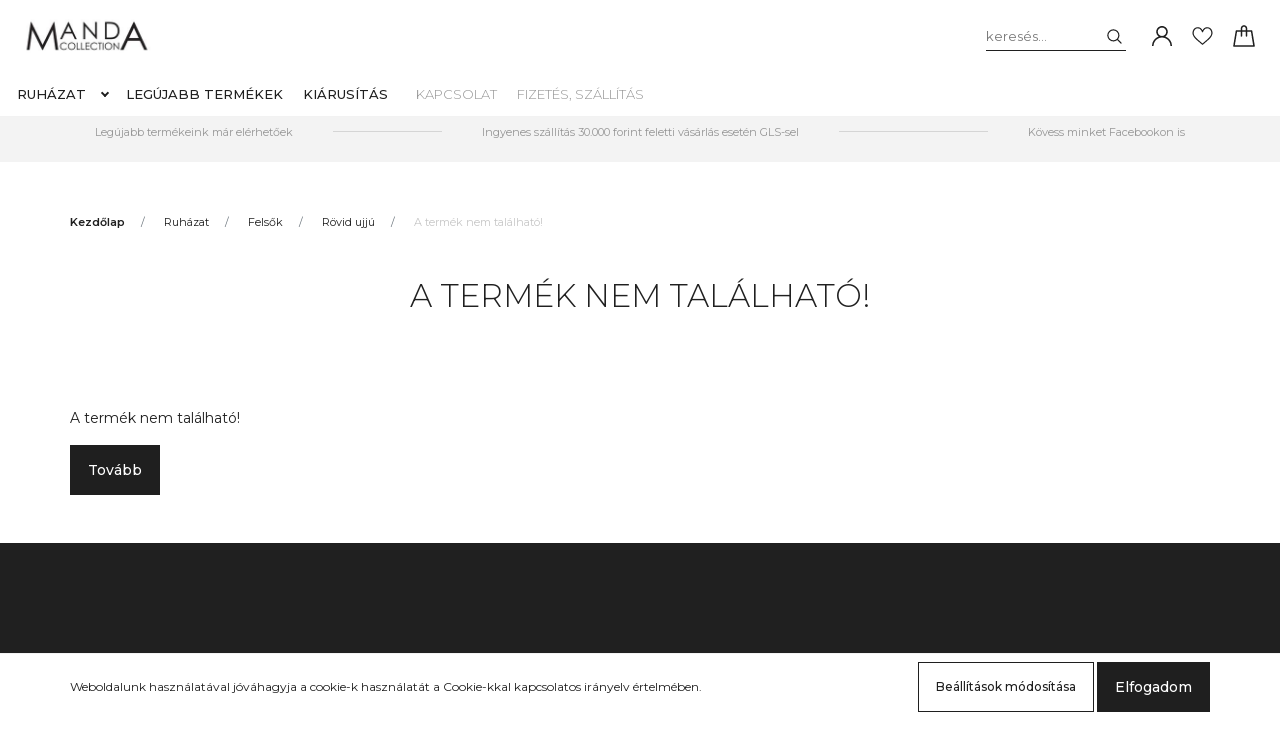

--- FILE ---
content_type: text/html; charset=UTF-8
request_url: https://mandacollection.hu/mintas-muszlin-felso-1842
body_size: 11847
content:
<!DOCTYPE html>
<html lang="hu" dir="ltr">
<head>
    <title>A termék nem található!</title>
    <meta charset="utf-8">
    <meta name="description" content=" termékünk most -os áron elérhető. Vásároljon kényelmesen és biztonságosan webáruházunkból, akár percek alatt!">
    <meta name="robots" content="index, follow">
    <link href="https://manda.cdn.shoprenter.hu/custom/manda/image/data/K%C3%A9perny%C5%91fot%C3%B3%202021-03-16%20-%2014.14.37.png?lastmod=1615900540.1672832491" rel="icon" />
    <link href="https://manda.cdn.shoprenter.hu/custom/manda/image/data/K%C3%A9perny%C5%91fot%C3%B3%202021-03-16%20-%2014.14.37.png?lastmod=1615900540.1672832491" rel="apple-touch-icon" />
    <base href="https://mandacollection.hu:443" />

    <meta name="viewport" content="width=device-width, initial-scale=1, maximum-scale=1, user-scalable=0">
    
            
                <link rel="preconnect" href="https://fonts.googleapis.com">
    <link rel="preconnect" href="https://fonts.gstatic.com" crossorigin>
    <link href="https://fonts.googleapis.com/css2?family=Montserrat:ital,wght@0,300;0,400;0,500;0,600;0,700;0,800;1,300;1,400;1,800&display=swap" rel="stylesheet">
            <link rel="stylesheet" href="https://manda.cdn.shoprenter.hu/web/compiled/css/fancybox2.css?v=1764157476" media="screen">
            <link rel="stylesheet" href="https://manda.cdn.shoprenter.hu/custom/manda/catalog/view/theme/milano_global/style/1736765651.1576854847.0.0.css?v=null.1672832491" media="screen">
        <script>
        window.nonProductQuality = 100;
    </script>
    <script src="//ajax.googleapis.com/ajax/libs/jquery/1.10.2/jquery.min.js"></script>
    <script>window.jQuery || document.write('<script src="https://manda.cdn.shoprenter.hu/catalog/view/javascript/jquery/jquery-1.10.2.min.js?v=1484139539"><\/script>');</script>
    <script type="text/javascript" src="//cdn.jsdelivr.net/npm/slick-carousel@1.8.1/slick/slick.min.js"></script>

            
                
        
    

    <!--Header JavaScript codes--><script src="https://manda.cdn.shoprenter.hu/web/compiled/js/base.js?v=1764157474"></script><script src="https://manda.cdn.shoprenter.hu/web/compiled/js/countdown.js?v=1764157474"></script><script src="https://manda.cdn.shoprenter.hu/web/compiled/js/fancybox2.js?v=1764157474"></script><script src="https://manda.cdn.shoprenter.hu/web/compiled/js/before_starter2_head.js?v=1764157474"></script><script src="https://manda.cdn.shoprenter.hu/web/compiled/js/before_starter2_productpage.js?v=1764157474"></script><script src="https://manda.cdn.shoprenter.hu/web/compiled/js/nanobar.js?v=1764157474"></script><script src="https://manda.cdn.shoprenter.hu/catalog/view/javascript/addtocart/addtocart.js?v=1726839966"></script><!--Header jQuery onLoad scripts--><script>window.countdownFormat='%D:%H:%M:%S';var BASEURL='https://mandacollection.hu';Currency={"symbol_left":"","symbol_right":" Ft","decimal_place":0,"decimal_point":",","thousand_point":".","currency":"HUF","value":1};var ShopRenter=ShopRenter||{};ShopRenter.product={"id":0,"sku":"","currency":"HUF","unitName":"","price":0,"name":"","brand":"","currentVariant":[],"parent":{"id":0,"sku":"","unitName":"","price":0,"name":""}};function setAutoHelpTitles(){$('.autohelp[title]').each(function(){if(!$(this).parents('.aurora-scroll-mode').length){$(this).attr('rel',$(this).attr('title'));$(this).removeAttr('title');$(this).qtip({content:{text:$(this).attr('rel')},hide:{fixed:true},position:{corner:{target:'topMiddle',tooltip:'bottomMiddle'},adjust:{screen:true}},style:{border:{color:'#969696'},background:'#ffffff',width:500}});}});}
$(document).ready(function(){$('.fancybox').fancybox({maxWidth:820,maxHeight:650,afterLoad:function(){wrapCSS=$(this.element).data('fancybox-wrapcss');if(wrapCSS){$('.fancybox-wrap').addClass(wrapCSS);}},helpers:{thumbs:{width:50,height:50}}});$('.fancybox-inline').fancybox({maxWidth:820,maxHeight:650,type:'inline'});setAutoHelpTitles();});$(window).load(function(){});</script><script src="https://manda.cdn.shoprenter.hu/web/compiled/js/vue/manifest.bundle.js?v=1764157472"></script><script>var ShopRenter=ShopRenter||{};ShopRenter.onCartUpdate=function(callable){document.addEventListener('cartChanged',callable)};ShopRenter.onItemAdd=function(callable){document.addEventListener('AddToCart',callable)};ShopRenter.onItemDelete=function(callable){document.addEventListener('deleteCart',callable)};ShopRenter.onSearchResultViewed=function(callable){document.addEventListener('AuroraSearchResultViewed',callable)};ShopRenter.onSubscribedForNewsletter=function(callable){document.addEventListener('AuroraSubscribedForNewsletter',callable)};ShopRenter.onCheckoutInitiated=function(callable){document.addEventListener('AuroraCheckoutInitiated',callable)};ShopRenter.onCheckoutShippingInfoAdded=function(callable){document.addEventListener('AuroraCheckoutShippingInfoAdded',callable)};ShopRenter.onCheckoutPaymentInfoAdded=function(callable){document.addEventListener('AuroraCheckoutPaymentInfoAdded',callable)};ShopRenter.onCheckoutOrderConfirmed=function(callable){document.addEventListener('AuroraCheckoutOrderConfirmed',callable)};ShopRenter.onCheckoutOrderPaid=function(callable){document.addEventListener('AuroraOrderPaid',callable)};ShopRenter.onCheckoutOrderPaidUnsuccessful=function(callable){document.addEventListener('AuroraOrderPaidUnsuccessful',callable)};ShopRenter.onProductPageViewed=function(callable){document.addEventListener('AuroraProductPageViewed',callable)};ShopRenter.onMarketingConsentChanged=function(callable){document.addEventListener('AuroraMarketingConsentChanged',callable)};ShopRenter.onCustomerRegistered=function(callable){document.addEventListener('AuroraCustomerRegistered',callable)};ShopRenter.onCustomerLoggedIn=function(callable){document.addEventListener('AuroraCustomerLoggedIn',callable)};ShopRenter.onCustomerUpdated=function(callable){document.addEventListener('AuroraCustomerUpdated',callable)};ShopRenter.onCartPageViewed=function(callable){document.addEventListener('AuroraCartPageViewed',callable)};ShopRenter.customer={"userId":0,"userClientIP":"18.222.137.118","userGroupId":8,"customerGroupTaxMode":"gross","customerGroupPriceMode":"only_gross","email":"","phoneNumber":"","name":{"firstName":"","lastName":""}};ShopRenter.theme={"name":"milano_global","family":"milano","parent":""};ShopRenter.shop={"name":"manda","locale":"hu","currency":{"code":"HUF","rate":1},"domain":"manda.myshoprenter.hu"};ShopRenter.page={"route":"product\/product","queryString":"mintas-muszlin-felso-1842"};ShopRenter.formSubmit=function(form,callback){callback();};let loadedAsyncScriptCount=0;function asyncScriptLoaded(position){loadedAsyncScriptCount++;if(position==='body'){if(document.querySelectorAll('.async-script-tag').length===loadedAsyncScriptCount){if(/complete|interactive|loaded/.test(document.readyState)){document.dispatchEvent(new CustomEvent('asyncScriptsLoaded',{}));}else{document.addEventListener('DOMContentLoaded',()=>{document.dispatchEvent(new CustomEvent('asyncScriptsLoaded',{}));});}}}}</script><script type="text/javascript"async class="async-script-tag"onload="asyncScriptLoaded('header')"src="https://retargeting-shoprenter-cs.firebaseapp.com/retargeting.min.js"></script><script type="text/javascript"async class="async-script-tag"onload="asyncScriptLoaded('header')"src="https://onsite.optimonk.com/script.js?account=133728"></script><script type="text/javascript"src="https://manda.cdn.shoprenter.hu/web/compiled/js/vue/customerEventDispatcher.bundle.js?v=1764157472"></script>                
            
            <script>window.dataLayer=window.dataLayer||[];function gtag(){dataLayer.push(arguments)};var ShopRenter=ShopRenter||{};ShopRenter.config=ShopRenter.config||{};ShopRenter.config.googleConsentModeDefaultValue="denied";</script>                        <script type="text/javascript" src="https://manda.cdn.shoprenter.hu/web/compiled/js/vue/googleConsentMode.bundle.js?v=1764157472"></script>

            
            
            
            
            
    
</head>

    
<body id="body" class="page-body milano_global-body desktop-device" role="document">
<div id="fb-root"></div><script>(function(d,s,id){var js,fjs=d.getElementsByTagName(s)[0];if(d.getElementById(id))return;js=d.createElement(s);js.id=id;js.src="//connect.facebook.net/hu_HU/sdk/xfbml.customerchat.js#xfbml=1&version=v2.12&autoLogAppEvents=1";fjs.parentNode.insertBefore(js,fjs);}(document,"script","facebook-jssdk"));</script>
                    

<!-- cached --><div class="Fixed nanobar js-nanobar-first-login">
    <div class="container nanobar-container">
        <div class="row flex-column flex-sm-row">
            <div class="col-12 col-sm-6 col-lg-8 nanobar-text-cookies align-self-center text-sm-left">
                Weboldalunk használatával jóváhagyja a cookie-k használatát a Cookie-kkal kapcsolatos irányelv értelmében.
            </div>
            <div class="col-12 col-sm-6 col-lg-4 nanobar-buttons mt-3 m-sm-0 text-center text-sm-right nanobar-action-buttons">
                <a href="" class="btn btn-outline-primary nanobar-settings-button js-nanobar-settings-button">
                    Beállítások módosítása
                </a>
                <a href="" class="btn btn-primary nanobar-btn js-nanobar-close-cookies"
                   data-button-save-text="Beállítások mentése">
                    Elfogadom
                </a>
            </div>
        </div>
        <div class="nanobar-cookies js-nanobar-cookies flex-column flex-sm-row text-left pt-3 mt-3"
             style="display: none;">
            <div class="form-check pt-2 pb-2 pr-2 mb-0">
                <div class="custom-control custom-checkbox">
                    <input id="required_cookies" class="custom-control-input" type="checkbox" name="required_cookies" disabled checked/>
                    <label for="required_cookies" class="custom-control-label">
                        Szükséges cookie-k
                        <div class="cookies-help-text">
                            Ezek a cookie-k segítenek abban, hogy a webáruház használható és működőképes legyen.
                        </div>
                    </label>
                </div>
            </div>
            <div class="form-check pt-2 pb-2 pr-2 mb-0">
                <div class="custom-control custom-checkbox">
                    <input id="marketing_cookies" class="custom-control-input js-nanobar-marketing-cookies" type="checkbox"
                           name="marketing_cookies"  checked />
                    <label for="marketing_cookies" class="custom-control-label">
                        Marketing cookie-k
                        <div class="cookies-help-text">
                            Ezeket a cookie-k segítenek abban, hogy az Ön érdeklődési körének megfelelő reklámokat és termékeket jelenítsük meg a webáruházban.
                        </div>
                    </label>
                </div>
            </div>
        </div>
    </div>
</div>

<script>
    (function ($) {
        $(document).ready(function () {
            new AuroraNanobar.FirstLogNanobarCheckbox(jQuery('.js-nanobar-first-login'), 'bottom');
        });
    })(jQuery);
</script>
<style>
    body[data-nanobar-position="top"] .product-sticky-wrapper-mobile {
        top: auto;
        bottom: 0;
    }

    @media only screen and (min-width: 992px) {
        body[data-nanobar-position="top"] .sticky-top {
            top: auto;
        }
    }
</style>
<!-- /cached -->
<!-- cached --><div class="Fixed nanobar js-nanobar-free-shipping">
    <div class="container nanobar-container">
        <button type="button" class="close js-nanobar-close" aria-label="Close">
            <span aria-hidden="true">&times;</span>
        </button>
        <div class="nanobar-text px-3"></div>
    </div>
</div>

<script>$(document).ready(function(){document.nanobarInstance=new AuroraNanobar.FreeShippingNanobar($('.js-nanobar-free-shipping'),'bottom','0','','1');});</script><!-- /cached -->
                <!-- page-wrap -->
                    <div class="page-wrap">
                                                            
    <header class="sticky-top sticky-head d-none d-lg-block">
        <div class="container-fluid header-container">
            <div class="header-middle row no-gutters align-items-center justify-content-between">
                <div class="header-middle-left">
                    
    <a class="navbar-brand header-logo" href="/"><img style="border: 0; max-width: 300px;" src="https://manda.cdn.shoprenter.hu/custom/manda/image/cache/w300h150m00/product/manda_logo_rgb.jpg?v=1718784883" title="Manda Collection" alt="Manda Collection" /></a>

                </div>
                <div class="header-middle-center mr-auto">
                    <nav class="navbar navbar-expand-lg justify-content-start">
                        


                    
            <div id="module_category_wrapper" class="module-category-wrapper">
    
    <div id="category"
         class="module content-module header-position hide-top category-module" >
                <div class="module-body">
                        <div id="category-nav">
            

<ul class="nav nav-pills category category-menu sf-menu sf-horizontal cached">
    <li id="cat_138" class="nav-item item category-list module-list parent even">
    <a href="https://mandacollection.hu/ruhazat" class="nav-link">
        Ruházat
    </a>
            <ul class="nav flex-column children"><li id="cat_161" class="nav-item item category-list module-list even">
    <a href="https://mandacollection.hu/ruhazat/blezerek-161" class="nav-link">
        Blézerek
    </a>
    </li><li id="cat_158" class="nav-item item category-list module-list parent odd">
    <a href="https://mandacollection.hu/ruhazat/felsok-158" class="nav-link">
        Felsők
    </a>
            <ul class="nav flex-column children"><li id="cat_167" class="nav-item item category-list module-list even">
    <a href="https://mandacollection.hu/ruhazat/felsok-158/34-es-ujju-167" class="nav-link">
        3/4-es ujjú
    </a>
    </li><li id="cat_168" class="nav-item item category-list module-list odd">
    <a href="https://mandacollection.hu/ruhazat/felsok-158/hosszu-ujju-felsok-168" class="nav-link">
        Hosszú ujjú felsők
    </a>
    </li><li id="cat_166" class="nav-item item category-list module-list even">
    <a href="https://mandacollection.hu/ruhazat/felsok-158/rovid-ujju-166" class="nav-link">
        Rövid ujjú 
    </a>
    </li></ul>
    </li><li id="cat_162" class="nav-item item category-list module-list even">
    <a href="https://mandacollection.hu/ruhazat/kabatok-162" class="nav-link">
        Kabátok
    </a>
    </li><li id="cat_169" class="nav-item item category-list module-list odd">
    <a href="https://mandacollection.hu/ruhazat/kardigan-169" class="nav-link">
        Kardigán
    </a>
    </li><li id="cat_165" class="nav-item item category-list module-list even">
    <a href="https://mandacollection.hu/ruhazat/melleny-165" class="nav-link">
        Mellény
    </a>
    </li><li id="cat_157" class="nav-item item category-list module-list odd">
    <a href="https://mandacollection.hu/ruhazat/nadragok-157" class="nav-link">
        Nadrágok
    </a>
    </li><li id="cat_160" class="nav-item item category-list module-list even">
    <a href="https://mandacollection.hu/ruhazat/ruhak-160" class="nav-link">
        Ruhák
    </a>
    </li><li id="cat_159" class="nav-item item category-list module-list odd">
    <a href="https://mandacollection.hu/ruhazat/szoknyak-159" class="nav-link">
        Szoknyák
    </a>
    </li></ul>
    </li><li id="cat_145" class="nav-item item category-list module-list odd">
    <a href="https://mandacollection.hu/legujabb-termekek" class="nav-link">
        Legújabb termékek
    </a>
    </li><li id="cat_163" class="nav-item item category-list module-list even">
    <a href="https://mandacollection.hu/kiarusitas" class="nav-link">
        Kiárusítás
    </a>
    </li>
</ul>

<script>$(function(){$("ul.category").superfish({animation:{opacity:'show'},popUpSelector:"ul.category,ul.children,.js-subtree-dropdown",delay:400,speed:'normal',hoverClass:'js-sf-hover'});});</script>        </div>
            </div>
                                </div>
        <script>$(document).ready(function(){if($('li.align-0.nav-item').length){$('li.align-0.nav-item').each(function(){$headerMiddleHeight=$('.header-middle').height();$leftDropdownTopPosition=$(this).position().top;$(this).find('.subtree-dropdown.children').css('top',Math.round($headerMiddleHeight-$leftDropdownTopPosition))});}
if($('li.align-1.nav-item').length){$('li.align-1.nav-item').each(function(){$fullwidthDropdownCenterPosition=$(this).outerWidth()/ 2;$fullwidthDropdownItemPosition=$(this).position().left;$(this).find('.subtree-arrow').css('left',$fullwidthDropdownItemPosition+$fullwidthDropdownCenterPosition);});}
if($('li.align-2.nav-item').length){$headerMiddleHeight=$('.header-middle').height();$('li.align-2.nav-item').each(function(){$righthDropdownCenterPosition=$(this).outerWidth()/ 2;$righthDropdownTopPosition=$(this).position().top;$(this).find('.subtree-arrow').css('right',$righthDropdownCenterPosition);$(this).find('.subtree-dropdown.children').css('top',Math.round($headerMiddleHeight-$righthDropdownTopPosition))});}});</script>
            </div>
    

                        
    <ul class="nav headermenu-list">
                    <li class="nav-item">
                <a class="nav-link" href="https://mandacollection.hu/kapcsolat-32"
                   target="_self"
                                       title="Kapcsolat"
                >
                    Kapcsolat
                </a>
                            </li>
                    <li class="nav-item">
                <a class="nav-link" href="https://mandacollection.hu/fizetes-szallitas-34"
                   target="_self"
                                       title="Fizetés, szállítás"
                >
                    Fizetés, szállítás
                </a>
                            </li>
            </ul>
    
                    </nav>
                </div>
                <div class="header-middle-right d-flex align-items-center justify-content-end">
                                            
<div class="dropdown search-module d-flex">
    <div class="input-group">
        <input class="form-control disableAutocomplete" type="text" placeholder="keresés..." value=""
               id="filter_keyword" 
               onclick="this.value=(this.value==this.defaultValue)?'':this.value;"/>
        <div class="input-group-append">
            <button class="btn py-0" onclick="moduleSearch();">
                <svg xmlns="https://www.w3.org/2000/svg" viewBox="0 0 512 512" width="15" fill="currentColor">
    <path
        d="M495 466.2L377.2 348.4c29.2-35.6 46.8-81.2 46.8-130.9C424 103.5 331.5 11 217.5 11 103.4 11 11 103.5 11 217.5S103.4 424 217.5 424c49.7 0 95.2-17.5 130.8-46.7L466.1 495c8 8 20.9 8 28.9 0 8-7.9 8-20.9 0-28.8zm-277.5-83.3C126.2 382.9 52 308.7 52 217.5S126.2 52 217.5 52C308.7 52 383 126.3 383 217.5s-74.3 165.4-165.5 165.4z"/>
</svg>

            </button>
        </div>
    </div>

    <input type="hidden" id="filter_description" value="0"/>
    <input type="hidden" id="search_shopname" value="manda"/>
    <div id="results" class="dropdown-menu search-results"></div>
</div>


                                        
    <ul class="nav login-list">
                    <li class="nav-item nav-item-login">
                <a class="nav-link d-flex align-items-center" href="index.php?route=account/login"
                   title="Belépés">
                    <span class="d-none d-lg-flex d-xxxl-none">
                        <svg xmlns="https://www.w3.org/2000/svg" viewBox="0 0 512 512" fill="currentColor" width="20" height="20">
    <path
        d="M437.02 330.98c-27.883-27.882-61.071-48.523-97.281-61.018C378.521 243.251 404 198.548 404 148 404 66.393 337.607 0 256 0S108 66.393 108 148c0 50.548 25.479 95.251 64.262 121.962-36.21 12.495-69.398 33.136-97.281 61.018C26.629 379.333 0 443.62 0 512h40c0-119.103 96.897-216 216-216s216 96.897 216 216h40c0-68.38-26.629-132.667-74.98-181.02zM256 256c-59.551 0-108-48.448-108-108S196.449 40 256 40s108 48.448 108 108-48.449 108-108 108z"/>
</svg>

                    </span>
                    <span class="d-none d-xxxl-flex">
                        Belépés
                    </span>
                </a>
            </li>
            <li class="nav-item nav-item-register d-none">
                <a class="nav-link" href="index.php?route=account/create" title="Regisztráció">
                    Regisztráció
                </a>
            </li>
            </ul>

                                            <hx:include src="/_fragment?_path=_format%3Dhtml%26_locale%3Den%26_controller%3Dmodule%252Fwishlist&amp;_hash=qtwHdHPz%2BnTVqS1ooZtjpDLw3ijVaiE2feH0kgTPj2s%3D"></hx:include>
                                        <div id="js-cart">
                        <hx:include src="/_fragment?_path=_format%3Dhtml%26_locale%3Den%26_controller%3Dmodule%252Fcart&amp;_hash=gZmL93qgOdQDUgSc7OYUwdnnEw22NrYmkmgjfqxBEZk%3D"></hx:include>
                    </div>
                </div>
            </div>
        </div>
    </header>

                                    
                <main>
                                            <div id="section-header_marketing" class="section-wrapper ">
    
        <div class="header-bottom module-body section-module-body header-marketinf-section-section-body">
        <div class="header-bottom header-marketing-section-position row no-gutters align-items-center justify-content-between">
            <div class="container home-container p-0">
                <div class="row sr-row no-gutters header-marketing-section-row">
                                                                                                        <div class="header-marketing-section-col col d-flex align-items-center">
                                                                                                                <div class="header-marketing-box d-flex justify-content-center">
                                            <a class="header-marketing-box-link" href="https://mandacollection.hu/legujabb-termekek-145">
                                                                                        <span class="header-marketing-wrapper">
                                                                                            <span class="header-marketing-title">
                                                    Legújabb termékeink már elérhetőek 
                                                </span>
                                                                                    </span>
                                    
                                            </a>
                                        </div>
                                                                    </div>
                                                                                                                <div class="header-marketing-section-col col d-flex align-items-center">
                                                                                                                <div class="header-marketing-box d-flex justify-content-center">
                                            <a class="header-marketing-box-link" href="#">
                                                                                        <span class="header-marketing-wrapper">
                                                                                            <span class="header-marketing-title">
                                                    Ingyenes szállítás 30.000 forint feletti vásárlás esetén GLS-sel
                                                </span>
                                                                                    </span>
                                    
                                            </a>
                                        </div>
                                                                    </div>
                                                                                                                <div class="header-marketing-section-col col d-flex align-items-center">
                                                                                                                <div class="header-marketing-box d-flex justify-content-center">
                                            <a class="header-marketing-box-link" href="https://www.facebook.com/mandacollection">
                                                                                        <span class="header-marketing-wrapper">
                                                                                            <span class="header-marketing-title">
                                                    Kövess minket Facebookon is 
                                                </span>
                                                                                    </span>
                                    
                                            </a>
                                        </div>
                                                                    </div>
                                                                                        </div>
            </div>
        </div>
    </div>
    <script>
        $(document).ready(function () {

            var breakpointLg = parseInt(window.getComputedStyle(document.body).getPropertyValue('--breakpoint-lg'));
            $('.header-marketing-section-row').slick({
                slidesToShow: 1,
                slidesToScroll: 1,
                autoplay: true,
                autoplaySpeed: 2000,
                mobileFirst: true,
                arrows: false,
                dots: false,
                responsive: [
                    {
                        breakpoint: breakpointLg,
                        settings: 'unslick'
                    }
                ]
            });
        });
    </script>
<style>

    .header-marketing-section-position {
        background-color: #f3f3f3;
        padding: 19px 0 20px 0;
    }

    .header-marketing-title {
        color: #969696;
        background-color: #f3f3f3;
        font-size: 0.6875rem;
        line-height: 0.875rem;
    }

    .header-marketing-title strong {
        color: #1f1f1f;
    }

    @media (max-width: 991px) {

        .header-marketing-section-position {
            padding-top: 9px;
            padding-bottom: 10px;
        }

        .header-marketing-section-row {
            flex-direction: column;
        }

        .header-marketing-section-col {
            justify-content: center;
        }
    }

    @media (min-width: 992px) {

        .header-marketing-title {
            white-space: nowrap;
        }

        .header-marketing-section-row .header-marketing-section-col {
            justify-content: center;
        }

        .header-marketing-section-row .header-marketing-section-col:first-child {
            justify-content: flex-start;
        }

        .header-marketing-section-row .header-marketing-section-col:last-child {
            justify-content: flex-end;
        }

        .header-marketing-box {
            background-color: #f3f3f3;
            padding: 0 15px;
        }

        .header-marketing-section-position > .container {
            position: relative;
            overflow: hidden;
        }

        .header-marketing-section-position > .container:before {
            content: "";
            display: block;
            width: 100%;
            height: 1px;
            background: #d5d5d5;
            position: absolute;
            top: 0;
            bottom: 0;
            margin: auto;
        }
    }

    @media (min-width: 1200px) {
        .header-marketing-box {
            padding: 0 40px;
        }
    }

</style>


</div>
                                                
    

    <div class="container">
                <nav aria-label="breadcrumb">
        <ol class="breadcrumb" itemscope itemtype="https://schema.org/BreadcrumbList">
                            <li class="breadcrumb-item"
                     itemprop="itemListElement" itemscope
                    itemtype="https://schema.org/ListItem">
                                            <a itemprop="item" href="https://mandacollection.hu">
                            <span itemprop="name">Kezdőlap</span>
                        </a>
                    
                    <meta itemprop="position" content="1"/>
                </li>
                            <li class="breadcrumb-item"
                     itemprop="itemListElement" itemscope
                    itemtype="https://schema.org/ListItem">
                                            <a itemprop="item" href="https://mandacollection.hu/ruhazat">
                            <span itemprop="name">Ruházat</span>
                        </a>
                    
                    <meta itemprop="position" content="2"/>
                </li>
                            <li class="breadcrumb-item"
                     itemprop="itemListElement" itemscope
                    itemtype="https://schema.org/ListItem">
                                            <a itemprop="item" href="https://mandacollection.hu/ruhazat/felsok-158">
                            <span itemprop="name">Felsők</span>
                        </a>
                    
                    <meta itemprop="position" content="3"/>
                </li>
                            <li class="breadcrumb-item"
                     itemprop="itemListElement" itemscope
                    itemtype="https://schema.org/ListItem">
                                            <a itemprop="item" href="https://mandacollection.hu/ruhazat/felsok-158/rovid-ujju-166">
                            <span itemprop="name">Rövid ujjú </span>
                        </a>
                    
                    <meta itemprop="position" content="4"/>
                </li>
                            <li class="breadcrumb-item active"
                    aria-current="page" itemprop="itemListElement" itemscope
                    itemtype="https://schema.org/ListItem">
                                            <span itemprop="name">A termék nem található!</span>
                    
                    <meta itemprop="position" content="5"/>
                </li>
                    </ol>
    </nav>


        <div class="row">
            <section class="col one-column-content">
                <div>
                                            <div class="page-head">
                                <h1 class="page-head-title">
                    A termék nem található!
            </h1>
                        </div>
                    
                                            <div class="page-body">
                                <div class="content">
                    A termék nem található!
            </div>

    <div class="buttons">
        <a href="https://mandacollection.hu/index.php" class="btn btn-primary">Tovább</a>
    </div>
                        </div>
                                    </div>
            </section>
        </div>
    </div>
                </main>

                                        <footer class="d-print-none">
        <div class="container">
                            <section class="column-content one-column-content footer-wide-position footer-top-1-position">
                    <div class="footer-container">
                            <!-- cached -->


                    
            <div id="module_newsletter_subscribe_wrapper" class="module-newsletter_subscribe-wrapper">
    
    <div id="newsletter_subscribe"
         class="newsletter-subscribe-module module content-module home-position" >
                <div class="module-body">
            
    <div class="row no-gutters">
        <div class="col-12 col-lg-6 newsletter-subscribe-col-left">
            <h3 class="module-head-title">Hírlevél</h3>                            <p class="newsletter-pretext">Értesülj elsőként a Manda Collection híreiről, újdonságairól és akcióiról! Különleges kedvezmények és kuponok a hírlevére feliratkozottak számára.</p>
                    </div>
        <div class="col-12 col-lg-6 newsletter-subscribe-col-right">
            <form id="newsletter-emailsubscribe"
                  class="needs-subscribe-validation"
                  action="/index.php?route=module/newsletter_subscribe/subscribe"
                  method="post" accept-charset="utf-8"
                  enctype="application/x-www-form-urlencoded"
                  novalidate="novalidate"
            >
                <div class="row subscribe-input-row flex-column flex-md-row">
                                        
                                                                <div class="col mb-3">
                            <input type="text" name="subscriber_lastname" id="subscriber-lastname" class="form-control"
                                   placeholder="Keresztnév" tabindex="1"
                                   value="">
                            <div class="invalid-feedback">
                                Hiányzó adatok!
                            </div>
                        </div>
                    
                                        
                    <div class="col mb-3">
                        <input type="email" name="subscriber_email" id="newsletter-mail-input"
                               class="form-control email" placeholder="E-mail cím" tabindex="1"
                               value="" required>
                        <div class="invalid-feedback">
                            Hiányzó adatok!
                        </div>
                    </div>

                                            <div class="col mb-3">
                            <div class="form-group">
                                                                                                    <div class="custom-control custom-checkbox">
                                        <input type="checkbox" value="1" name="subscriber_policy"
                                               id="newsletter-subscriber-policy" class="custom-control-input"
                                               tabindex="1" required>
                                        <label for="newsletter-subscriber-policy" class="custom-control-label">
                                            Hozzájárulok ahhoz, hogy a <b>Manda Collection</b> a nevemet és e-mail címemet hírlevelezési céllal
kezelje és a részemre gazdasági reklámot is tartalmazó email hírleveleket küldjön. 
                                        </label>
                                        <div class="invalid-feedback">
                                            Amennyiben szeretne feliratkozni hírlevelünkre kérjük pipálja be az adatkezelési checkboxot!
                                        </div>
                                    </div>
                                                            </div>
                        </div>
                    

                    <div class="col mb-3 col-subscribe-button">
                        <button class="btn btn-outline-primary newsletter-subscribe-button btn-block"
                                type="submit">Feliratkozom</button>
                    </div>

                </div>
                
                <div class="form-element form-element-topyenoh d-none">
                    <label for="form-element-re-email">re-email</label>
                    <br class="lsep">
                    <input type="text" name="re-email" id="form-element-re-email" class="input input-topyenoh" value="">
                </div>

                <input type="hidden" name="status" value="1">
                <input type="hidden" name="language_id" value="1">
            </form>
        </div>
    </div>

            <p class="newsletter-posttext"><p> 
</p>
<p> 
</p></p>
            </div>
            </div>
        <script>var ERROR_EMAIL_IN_USE_MESSAGE='Az email cím már szerepel a hírlevél listán!';var ERROR_DATA_MESSAGE='Hiányzó adatok!';(function(){window.addEventListener('load',function(){var forms=document.getElementsByClassName('needs-subscribe-validation');Array.prototype.filter.call(forms,function(form){form.addEventListener('submit',function(event){event.preventDefault();event.stopPropagation();var emailInUse=1;var emailField=form.querySelector('.email');var validateFields=['#subscriber-firstname','#subscriber-lastname','#subscriber-phone'];emailField.setCustomValidity('');emailField.nextElementSibling.innerHTML=ERROR_DATA_MESSAGE;if(emailField.value){$.ajax({url:'index.php?route=module/newsletter_subscribe/checkMail',type:'POST',cache:false,data:'value='+emailField.value,contentType:"application/x-www-form-urlencoded;charset=utf-8",dataType:'text',global:false,async:false,success:function(result){emailInUse=parseInt(result);}});if(!emailInUse){emailField.nextElementSibling.innerHTML=ERROR_EMAIL_IN_USE_MESSAGE;emailField.setCustomValidity(ERROR_EMAIL_IN_USE_MESSAGE);}else{emailField.setCustomValidity('');}}
validateFields.forEach(function(item){var field=form.querySelector(item);if(field!==null){if(field.value.trim()===''&&field.required){field.nextElementSibling.innerHTML=ERROR_DATA_MESSAGE;field.setCustomValidity(ERROR_DATA_MESSAGE);}else{field.setCustomValidity('');}}});if(form.checkValidity()){ShopRenter.formSubmit(form,()=>form.submit(),'newsletter_subscribe');}
form.classList.add('was-validated');},false);});},false);})();</script>
            </div>
    
<!-- /cached -->
    

                    </div>
                </section>
                        <section class="row footer-rows">
                                                    <div
                        class="col-12 col-md-6 col-lg-3 footer-col footer-col-1-position">
                            
    <div id="section-contact" class="section-wrapper ">
    
    <div class="module content-module section-module section-contact shoprenter-section">
            <div class="module-head section-module-head">
            <div class="module-head-title section-module-head-title">Elérhetőség</div>
        </div>
        <div class="module-body section-module-body">
        <div class="contact-wrapper-box">
                            <p class="footer-contact-line footer-contact-address">
                    <i class="mr-2">
                        <svg version="1.1" id="Capa_1" xmlns="https://www.w3.org/2000/svg" xmlns:xlink="http://www.w3.org/1999/xlink" x="0px" y="0px"
     viewBox="0 0 512 512" xml:space="preserve" height="15" fill="currentColor">
<path d="M256,0C156.7,0,76,80.7,76,180c0,33.5,9.3,66.3,26.9,94.7l142.9,230.3c2.7,4.4,7.6,7.1,12.7,7.1c0,0,0.1,0,0.1,0
	c5.2,0,10.1-2.8,12.8-7.3l139.2-232.5c16.6-27.8,25.4-59.7,25.4-92.2C436,80.7,355.3,0,256,0z M384.9,256.8L258.3,468.2L128.4,258.8
	c-14.6-23.6-22.6-50.9-22.6-78.8c0-82.7,67.5-150.2,150.2-150.2S406.1,97.3,406.1,180C406.1,207.1,398.7,233.7,384.9,256.8z M256,90
	c-49.6,0-90,40.4-90,90c0,49.3,39.7,90,90,90c50.9,0,90-41.2,90-90C346,130.4,305.6,90,256,90z M256,240.2
	c-33.3,0-60.2-27-60.2-60.2c0-33.1,27.1-60.2,60.2-60.2s60.1,27.1,60.1,60.2C316.1,212.7,289.8,240.2,256,240.2z"/>
</svg>
                    </i>
                    2428 Kisapostag, Petőfi Sándor utca 100.
                </p>
                                        <p class="footer-contact-line footer-contact-phone">
                    <i class="mr-2">
                        <svg version="1.1" id="Capa_1" xmlns="https://www.w3.org/2000/svg" xmlns:xlink="http://www.w3.org/1999/xlink" x="0px" y="0px"
     viewBox="0 0 512 512" xml:space="preserve" width="13" fill="currentColor">
<path d="M498.8,377.6L435.2,314c-17.5-17.5-46.1-17.5-63.6,0l-28.9,28.9c-13.3,13.3-34.9,13.3-48.2,0L169,217.4
	c-13.3-13.3-13.3-34.9,0-48.2c4.7-4.7,18-18,28.9-28.9c17.5-17.5,17.7-45.9,0-63.7l-63.6-63.4c-17.5-17.5-46.1-17.5-63.6,0
	c-13.1,13-17.3,17.2-23.2,23c-63.3,63.3-63.3,166.2,0,229.5l198.7,198.8c63.4,63.4,166.1,63.4,229.5,0l23.1-23.1
	C516.4,423.7,516.4,395.2,498.8,377.6z M91.8,34.4c5.8-5.8,15.4-5.9,21.2,0l63.6,63.4c5.9,5.9,5.9,15.4,0,21.2l-10.6,10.6L81.3,44.8
	L91.8,34.4z M267.4,443.2L68.7,244.4c-49-49-51.6-125.8-8.3-178L145,151c-22.2,25.2-21.3,63.6,2.8,87.7l125.4,125.5c0,0,0,0,0,0
	c24.1,24.1,62.4,25,87.7,2.8l84.6,84.6C393.4,494.8,316.7,492.5,267.4,443.2z M477.6,420.1L467,430.7l-84.9-84.9l10.6-10.6
	c5.9-5.8,15.4-5.9,21.2,0l63.6,63.6C483.5,404.7,483.5,414.2,477.6,420.1z"/>
</svg>

                    </i>
                    <a href="tel:+36-30-331-0203">+36-30-331-0203</a>
                </p>
                                        <p class="footer-contact-line footer-contact-mail">
                    <i class="mr-2">
                        <svg version="1.1" id="Capa_1" xmlns="https://www.w3.org/2000/svg" xmlns:xlink="http://www.w3.org/1999/xlink" x="0px" y="0px"
     viewBox="0 0 512 512" xml:space="preserve" width="13" fill="currentColor">
<path d="M467,61H45C20.2,61,0,81.2,0,106v300c0,24.7,20.1,45,45,45h422c24.7,0,45-20.1,45-45V106C512,81.3,491.9,61,467,61z
	 M460.8,91L257,294.8L51.4,91H460.8z M30,399.8V112.1l144.5,143.2L30,399.8z M51.2,421l144.6-144.6l50.7,50.2
	c5.9,5.8,15.3,5.8,21.2,0l49.4-49.4L460.8,421H51.2z M482,399.8L338.2,256L482,112.2V399.8z"/>
</svg>
                    </i>
                    <a href="mailto:info@mandacollection.hu">info@mandacollection.hu</a>
                </p>
                                </div>
    </div>
</div>

<style>
.social-icon-img {
    width: 24px;
}

.contact-col {
    margin: 0 6px 0 0;
}

.social-icon-img {
    width: 24px;
}

.social-link-box:active,
.social-link-box:hover {
    opacity: 0.75;
}
</style>

</div>

                    </div>
                                    <div
                        class="col-12 col-md-6 col-lg-3 footer-col footer-col-2-position">
                            <!-- cached -->


                    
            <div id="module_information_wrapper" class="module-information-wrapper">
    
    <div id="information"
         class="module content-module footer-position information-module-list" >
                                    <div class="module-head">
                                <div class="module-head-title">Információk</div>
                    </div>
                            <div class="module-body">
                        <div id="information-menu">
            <div class="list-group">
                                    <a class="list-group-item list-group-item-action" href="https://mandacollection.hu/rolunk-51" target="_self">Rólunk</a>
                                    <a class="list-group-item list-group-item-action" href="https://mandacollection.hu/merettablazat-53" target="_self">Mérettáblázat- Tájékoztató jellegű</a>
                                    <a class="list-group-item list-group-item-action" href="https://mandacollection.hu/index.php?route=product/list&amp;latest=60" target="_self">Legújabb termékek</a>
                                    <a class="list-group-item list-group-item-action" href="https://mandacollection.hu/index.php?route=product/list&amp;special=1" target="_self">Akciós termékek</a>
                                    <a class="list-group-item list-group-item-action" href="https://mandacollection.hu/adatvedelmi-nyilatkozat-44" target="_self">Adatkezelési tájékoztató</a>
                                    <a class="list-group-item list-group-item-action" href="https://mandacollection.hu/aszf-5" target="_self">ÁSZF</a>
                            </div>
        </div>
            </div>
                                </div>
    
            </div>
    
<!-- /cached -->

                    </div>
                                    <div
                        class="col-12 col-md-6 col-lg-3 footer-col footer-col-3-position">
                        
                    </div>
                                    <div
                        class="col-12 col-md-6 col-lg-3 footer-col footer-col-4-position">
                        
                    </div>
                            </section>

            
            <section class="footer-copyright">
                <div class="row">
                    <div class="col-12 col-sm-6 footer-copyright-col">
                        Manda Collection 1991
                    </div>
                    <div class="col-12 col-sm-auto ml-sm-auto">
                        <div class="mobile-footer">
                            <div class="row align-items-center">
                                <div class="col col-auto">
                                    
                                </div>
                                <div class="col col-auto">
                                    
                                </div>
                            </div>
                        </div>
                    </div>
                </div>
            </section>
        </div>
    </footer>
    <button class="btn btn-primary scroll-top-button js-scroll-top">
        <svg xmlns="https://www.w3.org/2000/svg" class="icon-arrow icon-arrow-up" viewBox="0 0 34 34"
     width="20" height="20">
    <path fill="currentColor"
          d="M24.6 34.1c-0.5 0-1-0.2-1.4-0.6L8.1 18.4c-0.8-0.8-0.8-2 0-2.8L23.2 0.6c0.8-0.8 2-0.8 2.8 0s0.8 2 0 2.8l-13.7 13.7 13.7 13.7c0.8 0.8 0.8 2 0 2.8C25.6 33.9 25.1 34.1 24.6 34.1z"/>
</svg>    </button>
    <script>document.addEventListener('DOMContentLoaded',function(){function currentYPosition(){if(self.pageYOffset)return self.pageYOffset;if(document.documentElement&&document.documentElement.scrollTop)
return document.documentElement.scrollTop;if(document.body.scrollTop)return document.body.scrollTop;return 0;}
function smoothScroll(eID){var startY=currentYPosition();var stopY=0;var distance=stopY>startY?stopY-startY:startY-stopY;if(distance<100){scrollTo(0,stopY);return;}
var speed=Math.round(distance / 100);if(speed>=30)speed=30;var step=Math.round(distance / 25);var leapY=stopY>startY?startY+step:startY-step;var timer=0;if(stopY>startY){for(var i=startY;i<stopY;i+=step){setTimeout("window.scrollTo(0, "+leapY+")",timer*speed);leapY+=step;if(leapY>stopY)leapY=stopY;timer++;}return;}
for(var i=startY;i>stopY;i-=step){setTimeout("window.scrollTo(0, "+leapY+")",timer*speed);leapY-=step;if(leapY<stopY)leapY=stopY;timer++;}}
var scrollTopButton=document.querySelector('.js-scroll-top');var scrollTopBorderline=200;window.addEventListener('scroll',function(){if(document.body.scrollTop>scrollTopBorderline||document.documentElement.scrollTop>scrollTopBorderline){scrollTopButton.style.opacity='1';scrollTopButton.style.pointerEvents='auto';}else{scrollTopButton.style.opacity='0';scrollTopButton.style.pointerEvents='none';}});scrollTopButton.addEventListener('click',function(){smoothScroll(body);});});</script>
<script src="//cdnjs.cloudflare.com/ajax/libs/twitter-bootstrap/4.3.1/js/bootstrap.bundle.min.js"></script>
<script src="//cdnjs.cloudflare.com/ajax/libs/bootstrap-touchspin/4.2.5/jquery.bootstrap-touchspin.min.js"></script>
<script>document.addEventListener('DOMContentLoaded',function(){function initDetailsButtonTooltip(){$('.product-snapshot-vertical .btn-details').mouseover(function(){$(this).tooltip('show');});$('.product-snapshot-vertical .btn-details').mouseout(function(){$(this).tooltip('hide');});$('.product-snapshot-vertical .btn-quickview').mouseover(function(){$(this).tooltip('show');});}
initDetailsButtonTooltip();document.addEventListener('AuroraScrollReady',function(){initDetailsButtonTooltip();});});function initTouchSpin(){var quantityInput=$('.product-addtocart').find("input[name='quantity']:not(:hidden)");quantityInput.TouchSpin({buttondown_class:"btn btn-down",buttonup_class:"btn btn-up"});var minQuantity=quantityInput.attr('min')?quantityInput.attr('min'):1;var maxQuantity=quantityInput.attr('max')?quantityInput.attr('max'):100000;var stepQuantity=quantityInput.attr('step');quantityInput.trigger("touchspin.updatesettings",{min:minQuantity,max:maxQuantity,step:stepQuantity});}
$(window).load(function(){var breakpointLg=parseInt(window.getComputedStyle(document.body).getPropertyValue('--breakpoint-lg'));$(".snapshot-attribute-wrapper-milano").each(function(){$(this).not('.slick-initialized').slick({slidesToShow:3,slidesToScroll:2,infinite:false,mobileFirst:true,responsive:[{breakpoint:breakpointLg,settings:{slidesToShow:4,slidesToScroll:1,}}]});});});</script>
                            </div>
                <!-- /page-wrap -->
                                                                                            <script src="https://manda.cdn.shoprenter.hu/web/compiled/js/base_body.js?v=1764157474"></script>
                                            <script src="https://manda.cdn.shoprenter.hu/web/compiled/js/dropdown.js?v=1764157474"></script>
                                            <script src="https://manda.cdn.shoprenter.hu/web/compiled/js/before_starter2_body.js?v=1764157474"></script>
                                    
            
         
<!-- Last modified: 2025-12-01 01:33:47 -->

<script>window.VHKQueueObject="VHKQueue","VHKQueue"in window||(window.VHKQueue={},window.VHKQueue.set=function(){window.VHKQueue.s.push(arguments)},window.VHKQueue.s=[]);VHKQueue.set('customerId',null);VHKQueue.set('categoryId','166');VHKQueue.set('productId','1842');</script>
</body>
</html>

--- FILE ---
content_type: text/css
request_url: https://manda.cdn.shoprenter.hu/custom/manda/catalog/view/theme/milano_global/style/1736765651.1576854847.0.0.css?v=null.1672832491
body_size: 49372
content:
:root{--font-family-base:"Montserrat",sans-serif;--global-color:#202020;--header-background:#ffffff;--header-primary-color:#1f1f1f;--header-secondary-color:#969696;--price-color:#202020;--price-original-color:#969696;--price-special-color:#202020;--blue:#007bff;--indigo:#6610f2;--purple:#6f42c1;--pink:#e83e8c;--red:#f77982;--orange:#fd7e14;--yellow:#ffc107;--green:#78b15a;--teal:#20c997;--cyan:#17a2b8;--white:#fff;--gray:#6c757d;--gray-dark:#343a40;--primary:#1f1f1f;--secondary:#dddfd4;--success:#78b15a;--info:#17a2b8;--warning:#ffc107;--danger:#f77982;--light:#f8f9fa;--dark:#343a40;--breakpoint-xs:0;--breakpoint-sm:576px;--breakpoint-md:768px;--breakpoint-lg:992px;--breakpoint-xl:1200px;--breakpoint-xxl:1340px;--breakpoint-xxxl:1700px;--font-family-sans-serif:-apple-system,BlinkMacSystemFont,"Segoe UI",Roboto,"Helvetica Neue",Arial,"Noto Sans",sans-serif,"Apple Color Emoji","Segoe UI Emoji","Segoe UI Symbol","Noto Color Emoji";--font-family-monospace:SFMono-Regular,Menlo,Monaco,Consolas,"Liberation Mono","Courier New",monospace}*,::after,::before{box-sizing:border-box}html{font-family:sans-serif;line-height:1.15;-webkit-text-size-adjust:100%;-webkit-tap-highlight-color:transparent}article,aside,figcaption,figure,footer,header,hgroup,main,nav,section{display:block}body{margin:0;font-family:Montserrat,sans-serif;font-size:.875rem;font-weight:400;line-height:1.5;color:#202020;text-align:left;background-color:#fff}[tabindex="-1"]:focus{outline:0!important}hr{box-sizing:content-box;height:0;overflow:visible;margin-top:1rem;margin-bottom:1rem;border:0;border-top:1px solid rgba(0,0,0,.1)}h1,h2,h3,h4,h5,h6{margin-top:0;margin-bottom:.5rem}p{margin-top:0;margin-bottom:1rem}abbr[data-original-title],abbr[title]{text-decoration:underline;-webkit-text-decoration:underline dotted;text-decoration:underline dotted;cursor:help;border-bottom:0;-webkit-text-decoration-skip-ink:none;text-decoration-skip-ink:none}address{margin-bottom:1rem;font-style:normal;line-height:inherit}dl,ol,ul{margin-top:0;margin-bottom:1rem}ol ol,ol ul,ul ol,ul ul{margin-bottom:0}dt{font-weight:700}dd{margin-bottom:.5rem;margin-left:0}blockquote{margin:0 0 1rem}b,strong{font-weight:bolder}small{font-size:80%}sub,sup{position:relative;font-size:75%;line-height:0;vertical-align:baseline}sub{bottom:-.25em}sup{top:-.5em}a{color:#202020;text-decoration:none;background-color:transparent}a:hover{color:#000;text-decoration:none}a:not([href]):not([tabindex]):not([class]){color:inherit;text-decoration:none}a:not([href]):not([tabindex]):not([class]):focus,a:not([href]):not([tabindex]):not([class]):hover{color:inherit;text-decoration:none}a:not([href]):not([tabindex]):not([class]):focus{outline:0}code,kbd,pre,samp{font-family:SFMono-Regular,Menlo,Monaco,Consolas,"Liberation Mono","Courier New",monospace;font-size:1em}pre{margin-top:0;margin-bottom:1rem;overflow:auto;display:block;font-size:87.5%;color:#212529}figure{margin:0 0 1rem}img{vertical-align:middle;border-style:none}svg{overflow:hidden;vertical-align:middle}table{border-collapse:collapse}caption{padding-top:.75rem;padding-bottom:.75rem;color:#adb5bd;text-align:left;caption-side:bottom}th{text-align:inherit}label{display:inline-block;margin-bottom:.5rem}button{border-radius:0}button:focus{outline:5px auto -webkit-focus-ring-color}button,input,optgroup,select,textarea{margin:0;font-family:inherit;font-size:inherit;line-height:inherit}button,input{overflow:visible}button,select{text-transform:none}select{word-wrap:normal}[type=button],[type=reset],[type=submit],button{-webkit-appearance:button}[type=button]:not(:disabled),[type=reset]:not(:disabled),[type=submit]:not(:disabled),button:not(:disabled){cursor:pointer}[type=button]::-moz-focus-inner,[type=reset]::-moz-focus-inner,[type=submit]::-moz-focus-inner,button::-moz-focus-inner{padding:0;border-style:none}input[type=checkbox],input[type=radio]{box-sizing:border-box;padding:0}input[type=date],input[type=datetime-local],input[type=month],input[type=time]{-webkit-appearance:listbox}textarea{overflow:auto;resize:vertical}fieldset{min-width:0;padding:0;margin:0;border:0}legend{display:block;width:100%;max-width:100%;padding:0;margin-bottom:.5rem;font-size:1.5rem;line-height:inherit;color:inherit;white-space:normal}progress{vertical-align:baseline}[type=number]::-webkit-inner-spin-button,[type=number]::-webkit-outer-spin-button{height:auto}[type=search]{outline-offset:-2px;-webkit-appearance:none}[type=search]::-webkit-search-decoration{-webkit-appearance:none}::-webkit-file-upload-button{font:inherit;-webkit-appearance:button}output{display:inline-block}summary{display:list-item;cursor:pointer}template{display:none}[hidden]{display:none!important}.h1,.h2,.h3,.h4,.h5,.h6,h1,h2,h3,h4,h5,h6{margin-bottom:.5rem;font-weight:500;line-height:1.2}.h1,h1{font-size:2.1875rem}.h2,h2{font-size:1.96875rem}.h3,h3{font-size:1.75rem}.h4,h4{font-size:1.3125rem}.h5,h5{font-size:1.09375rem}.h6,h6{font-size:.875rem}.lead{font-size:1.09375rem;font-weight:300}.display-1{font-size:6rem;font-weight:300;line-height:1.2}.display-2{font-size:5.5rem;font-weight:300;line-height:1.2}.display-3{font-size:4.5rem;font-weight:300;line-height:1.2}.display-4{font-size:3.5rem;font-weight:300;line-height:1.2}.small,small{font-size:80%;font-weight:400}.mark,mark{padding:.2em;background-color:#fcf8e3}.list-unstyled{padding-left:0;list-style:none}.list-inline{padding-left:0;list-style:none}.list-inline-item{display:inline-block}.list-inline-item:not(:last-child){margin-right:.5rem}.initialism{font-size:90%;text-transform:uppercase}.blockquote{margin-bottom:1rem;font-size:1.09375rem}.blockquote-footer{display:block;font-size:80%;color:#6c757d}.blockquote-footer::before{content:"\2014\00A0"}.img-fluid{max-width:100%;height:auto;height:auto!important}.img-thumbnail{padding:0;background-color:#fff;max-width:100%;height:auto;border:0}.figure{display:inline-block}.figure-img{margin-bottom:.5rem;line-height:1}.figure-caption{font-size:90%;color:#6c757d}code{font-size:87.5%;color:#e83e8c;word-break:break-word}a>code{color:inherit}kbd{padding:.2rem .4rem;font-size:87.5%;color:#fff;background-color:#212529}kbd kbd{padding:0;font-size:100%;font-weight:700}pre code{font-size:inherit;color:inherit;word-break:normal}.pre-scrollable{max-height:340px;overflow-y:scroll}.container{width:100%;padding-right:15px;padding-left:15px;margin-right:auto;margin-left:auto}.container-fluid{width:100%;padding-right:15px;padding-left:15px;margin-right:auto;margin-left:auto}.row{display:flex;flex-wrap:wrap;margin-right:-15px;margin-left:-15px}.no-gutters{margin-right:0;margin-left:0}.no-gutters>.col,.no-gutters>[class*=col-]{padding-right:0;padding-left:0}.col,.col-1,.col-10,.col-11,.col-12,.col-2,.col-3,.col-4,.col-5,.col-6,.col-7,.col-8,.col-9,.col-auto,.col-lg,.col-lg-1,.col-lg-10,.col-lg-11,.col-lg-12,.col-lg-2,.col-lg-3,.col-lg-4,.col-lg-5,.col-lg-6,.col-lg-7,.col-lg-8,.col-lg-9,.col-lg-auto,.col-md,.col-md-1,.col-md-10,.col-md-11,.col-md-12,.col-md-2,.col-md-3,.col-md-4,.col-md-5,.col-md-6,.col-md-7,.col-md-8,.col-md-9,.col-md-auto,.col-sm,.col-sm-1,.col-sm-10,.col-sm-11,.col-sm-12,.col-sm-2,.col-sm-3,.col-sm-4,.col-sm-5,.col-sm-6,.col-sm-7,.col-sm-8,.col-sm-9,.col-sm-auto,.col-xl,.col-xl-1,.col-xl-10,.col-xl-11,.col-xl-12,.col-xl-2,.col-xl-3,.col-xl-4,.col-xl-5,.col-xl-6,.col-xl-7,.col-xl-8,.col-xl-9,.col-xl-auto,.col-xxl,.col-xxl-1,.col-xxl-10,.col-xxl-11,.col-xxl-12,.col-xxl-2,.col-xxl-3,.col-xxl-4,.col-xxl-5,.col-xxl-6,.col-xxl-7,.col-xxl-8,.col-xxl-9,.col-xxl-auto,.col-xxxl,.col-xxxl-1,.col-xxxl-10,.col-xxxl-11,.col-xxxl-12,.col-xxxl-2,.col-xxxl-3,.col-xxxl-4,.col-xxxl-5,.col-xxxl-6,.col-xxxl-7,.col-xxxl-8,.col-xxxl-9,.col-xxxl-auto{position:relative;width:100%;padding-right:15px;padding-left:15px}.col{flex-basis:0;flex-grow:1;max-width:100%}.col-auto{flex:0 0 auto;width:auto;max-width:100%}.col-1{flex:0 0 8.33333%;max-width:8.33333%}.col-2{flex:0 0 16.66667%;max-width:16.66667%}.col-3{flex:0 0 25%;max-width:25%}.col-4{flex:0 0 33.33333%;max-width:33.33333%}.col-5{flex:0 0 41.66667%;max-width:41.66667%}.col-6{flex:0 0 50%;max-width:50%}.col-7{flex:0 0 58.33333%;max-width:58.33333%}.col-8{flex:0 0 66.66667%;max-width:66.66667%}.col-9{flex:0 0 75%;max-width:75%}.col-10{flex:0 0 83.33333%;max-width:83.33333%}.col-11{flex:0 0 91.66667%;max-width:91.66667%}.col-12{flex:0 0 100%;max-width:100%}.order-first{order:-1}.order-last{order:13}.order-0{order:0}.order-1{order:1}.order-2{order:2}.order-3{order:3}.order-4{order:4}.order-5{order:5}.order-6{order:6}.order-7{order:7}.order-8{order:8}.order-9{order:9}.order-10{order:10}.order-11{order:11}.order-12{order:12}.offset-1{margin-left:8.33333%}.offset-2{margin-left:16.66667%}.offset-3{margin-left:25%}.offset-4{margin-left:33.33333%}.offset-5{margin-left:41.66667%}.offset-6{margin-left:50%}.offset-7{margin-left:58.33333%}.offset-8{margin-left:66.66667%}.offset-9{margin-left:75%}.offset-10{margin-left:83.33333%}.offset-11{margin-left:91.66667%}.table{width:100%;margin-bottom:1rem;color:#202020}.table td,.table th{padding:.75rem;vertical-align:top;border-top:1px solid #e9ecef}.table thead th{vertical-align:bottom;border-bottom:2px solid #e9ecef}.table tbody+tbody{border-top:2px solid #e9ecef}.table-sm td,.table-sm th{padding:.3rem}.table-bordered{border:1px solid #e9ecef}.table-bordered td,.table-bordered th{border:1px solid #e9ecef}.table-bordered thead td,.table-bordered thead th{border-bottom-width:2px}.table-borderless tbody+tbody,.table-borderless td,.table-borderless th,.table-borderless thead th{border:0}.table-striped tbody tr:nth-of-type(odd){background-color:rgba(0,0,0,.05)}.table-hover tbody tr:hover{color:#202020;background-color:rgba(0,0,0,.075)}.table-primary,.table-primary>td,.table-primary>th{background-color:silver}.table-primary tbody+tbody,.table-primary td,.table-primary th,.table-primary thead th{border-color:#8b8b8b}.table-hover .table-primary:hover{background-color:#b3b3b3}.table-hover .table-primary:hover>td,.table-hover .table-primary:hover>th{background-color:#b3b3b3}.table-secondary,.table-secondary>td,.table-secondary>th{background-color:#f5f6f3}.table-secondary tbody+tbody,.table-secondary td,.table-secondary th,.table-secondary thead th{border-color:#edeee9}.table-hover .table-secondary:hover{background-color:#e9ebe4}.table-hover .table-secondary:hover>td,.table-hover .table-secondary:hover>th{background-color:#e9ebe4}.table-success,.table-success>td,.table-success>th{background-color:#d9e9d1}.table-success tbody+tbody,.table-success td,.table-success th,.table-success thead th{border-color:#b9d6a9}.table-hover .table-success:hover{background-color:#cbe1c0}.table-hover .table-success:hover>td,.table-hover .table-success:hover>th{background-color:#cbe1c0}.table-info,.table-info>td,.table-info>th{background-color:#bee5eb}.table-info tbody+tbody,.table-info td,.table-info th,.table-info thead th{border-color:#86cfda}.table-hover .table-info:hover{background-color:#abdde5}.table-hover .table-info:hover>td,.table-hover .table-info:hover>th{background-color:#abdde5}.table-warning,.table-warning>td,.table-warning>th{background-color:#ffeeba}.table-warning tbody+tbody,.table-warning td,.table-warning th,.table-warning thead th{border-color:#ffdf7e}.table-hover .table-warning:hover{background-color:#ffe8a1}.table-hover .table-warning:hover>td,.table-hover .table-warning:hover>th{background-color:#ffe8a1}.table-danger,.table-danger>td,.table-danger>th{background-color:#fdd9dc}.table-danger tbody+tbody,.table-danger td,.table-danger th,.table-danger thead th{border-color:#fbb9be}.table-hover .table-danger:hover{background-color:#fcc1c6}.table-hover .table-danger:hover>td,.table-hover .table-danger:hover>th{background-color:#fcc1c6}.table-light,.table-light>td,.table-light>th{background-color:#fdfdfe}.table-light tbody+tbody,.table-light td,.table-light th,.table-light thead th{border-color:#fbfcfc}.table-hover .table-light:hover{background-color:#ececf6}.table-hover .table-light:hover>td,.table-hover .table-light:hover>th{background-color:#ececf6}.table-dark,.table-dark>td,.table-dark>th{background-color:#c6c8ca}.table-dark tbody+tbody,.table-dark td,.table-dark th,.table-dark thead th{border-color:#95999c}.table-hover .table-dark:hover{background-color:#b9bbbe}.table-hover .table-dark:hover>td,.table-hover .table-dark:hover>th{background-color:#b9bbbe}.table-active,.table-active>td,.table-active>th{background-color:rgba(0,0,0,.075)}.table-hover .table-active:hover{background-color:rgba(0,0,0,.075)}.table-hover .table-active:hover>td,.table-hover .table-active:hover>th{background-color:rgba(0,0,0,.075)}.table .thead-dark th{color:#fff;background-color:#343a40;border-color:#454d55}.table .thead-light th{color:#495057;background-color:#e9ecef;border-color:#e9ecef}.table-dark{color:#fff;background-color:#343a40}.table-dark td,.table-dark th,.table-dark thead th{border-color:#454d55}.table-dark.table-bordered{border:0}.table-dark.table-striped tbody tr:nth-of-type(odd){background-color:rgba(255,255,255,.05)}.table-dark.table-hover tbody tr:hover{color:#fff;background-color:rgba(255,255,255,.075)}.table-responsive{display:block;width:100%;overflow-x:auto;-webkit-overflow-scrolling:touch}.table-responsive>.table-bordered{border:0}.form-control{display:block;width:100%;height:calc(1.5em + .75rem + 2px);padding:.375rem .75rem;font-size:.9375rem;font-weight:400;line-height:1.5;color:#495057;background-color:#fff;background-clip:padding-box;border:1px solid #ced4da;border-radius:0;transition:border-color .15s ease-in-out,box-shadow .15s ease-in-out}.form-control::-ms-expand{background-color:transparent;border:0}.form-control:focus{color:#495057;background-color:#fff;border-color:#5f5f5f;outline:0;box-shadow:none}.form-control::placeholder{color:#6c757d;opacity:1}.form-control:disabled,.form-control[readonly]{background-color:#e9ecef;opacity:1}select.form-control:focus::-ms-value{color:#495057;background-color:#fff}.form-control-file,.form-control-range{display:block;width:100%}.col-form-label{padding-top:calc(.375rem + 1px);padding-bottom:calc(.375rem + 1px);margin-bottom:0;font-size:inherit;line-height:1.5}.col-form-label-lg{padding-top:calc(.5rem + 1px);padding-bottom:calc(.5rem + 1px);font-size:1.09375rem;line-height:1.5}.col-form-label-sm{padding-top:calc(.25rem + 1px);padding-bottom:calc(.25rem + 1px);font-size:.76562rem;line-height:1.5}.form-control-plaintext{display:block;width:100%;padding-top:.375rem;padding-bottom:.375rem;margin-bottom:0;line-height:1.5;color:#202020;background-color:transparent;border:solid transparent;border-width:1px 0}.form-control-plaintext.form-control-lg,.form-control-plaintext.form-control-sm{padding-right:0;padding-left:0}.form-control-sm{height:calc(1.5em + .5rem + 2px);padding:.25rem .5rem;font-size:.76562rem;line-height:1.5}.form-control-lg{height:calc(1.5em + 1rem + 2px);padding:.5rem 1rem;font-size:1.09375rem;line-height:1.5}select.form-control[multiple],select.form-control[size]{height:auto}textarea.form-control{height:auto}.form-group{margin-bottom:1rem}.form-text{display:block;margin-top:.25rem}.form-row{display:flex;flex-wrap:wrap;margin-right:-5px;margin-left:-5px}.form-row>.col,.form-row>[class*=col-]{padding-right:5px;padding-left:5px}.form-check{position:relative;display:block;padding-left:2.5rem}.form-check-input{position:absolute;margin-top:.3rem;margin-left:-2.5rem}.form-check-input:disabled~.form-check-label{color:#adb5bd}.form-check-label{margin-bottom:0}.form-check-inline{display:inline-flex;align-items:center;padding-left:0;margin-right:.75rem}.form-check-inline .form-check-input{position:static;margin-top:0;margin-right:.3125rem;margin-left:0}.valid-feedback{display:none;width:100%;margin-top:.25rem;font-size:80%;color:#78b15a}.valid-tooltip{position:absolute;top:100%;z-index:5;display:none;max-width:100%;padding:.25rem .5rem;margin-top:.1rem;font-size:.76562rem;line-height:1.5;color:#212529;background-color:rgba(120,177,90,.9)}.form-control.is-valid,.was-validated .form-control:valid{border-color:#78b15a;padding-right:calc(1.5em + .75rem);background-image:url("data:image/svg+xml,%3csvg xmlns='http://www.w3.org/2000/svg' viewBox='0 0 8 8'%3e%3cpath fill='%2378b15a' d='M2.3 6.73L.6 4.53c-.4-1.04.46-1.4 1.1-.8l1.1 1.4 3.4-3.8c.6-.63 1.6-.27 1.2.7l-4 4.6c-.43.5-.8.4-1.1.1z'/%3e%3c/svg%3e");background-repeat:no-repeat;background-position:center right calc(.375em + .1875rem);background-size:calc(.75em + .375rem) calc(.75em + .375rem)}.form-control.is-valid:focus,.was-validated .form-control:valid:focus{border-color:#78b15a;box-shadow:0 0 0 .2rem rgba(120,177,90,.25)}.form-control.is-valid~.valid-feedback,.form-control.is-valid~.valid-tooltip,.was-validated .form-control:valid~.valid-feedback,.was-validated .form-control:valid~.valid-tooltip{display:block}.was-validated textarea.form-control:valid,textarea.form-control.is-valid{padding-right:calc(1.5em + .75rem);background-position:top calc(.375em + .1875rem) right calc(.375em + .1875rem)}.custom-select.is-valid,.was-validated .custom-select:valid{border-color:#78b15a;padding-right:calc((1em + .75rem) * 3 / 4 + 1.75rem);background:url("data:image/svg+xml,%3csvg xmlns='http://www.w3.org/2000/svg' viewBox='0 0 4 5'%3e%3cpath fill='%23343a40' d='M2 0L0 2h4zm0 5L0 3h4z'/%3e%3c/svg%3e") no-repeat right .75rem center/8px 10px,url("data:image/svg+xml,%3csvg xmlns='http://www.w3.org/2000/svg' viewBox='0 0 8 8'%3e%3cpath fill='%2378b15a' d='M2.3 6.73L.6 4.53c-.4-1.04.46-1.4 1.1-.8l1.1 1.4 3.4-3.8c.6-.63 1.6-.27 1.2.7l-4 4.6c-.43.5-.8.4-1.1.1z'/%3e%3c/svg%3e") #fff no-repeat center right 1.75rem/calc(.75em + .375rem) calc(.75em + .375rem)}.custom-select.is-valid:focus,.was-validated .custom-select:valid:focus{border-color:#78b15a;box-shadow:0 0 0 .2rem rgba(120,177,90,.25)}.custom-select.is-valid~.valid-feedback,.custom-select.is-valid~.valid-tooltip,.was-validated .custom-select:valid~.valid-feedback,.was-validated .custom-select:valid~.valid-tooltip{display:block}.form-control-file.is-valid~.valid-feedback,.form-control-file.is-valid~.valid-tooltip,.was-validated .form-control-file:valid~.valid-feedback,.was-validated .form-control-file:valid~.valid-tooltip{display:block}.form-check-input.is-valid~.form-check-label,.was-validated .form-check-input:valid~.form-check-label{color:#78b15a}.form-check-input.is-valid~.valid-feedback,.form-check-input.is-valid~.valid-tooltip,.was-validated .form-check-input:valid~.valid-feedback,.was-validated .form-check-input:valid~.valid-tooltip{display:block}.custom-control-input.is-valid~.custom-control-label,.was-validated .custom-control-input:valid~.custom-control-label{color:#78b15a}.custom-control-input.is-valid~.custom-control-label::before,.was-validated .custom-control-input:valid~.custom-control-label::before{border-color:#78b15a}.custom-control-input.is-valid~.valid-feedback,.custom-control-input.is-valid~.valid-tooltip,.was-validated .custom-control-input:valid~.valid-feedback,.was-validated .custom-control-input:valid~.valid-tooltip{display:block}.custom-control-input.is-valid:checked~.custom-control-label::before,.was-validated .custom-control-input:valid:checked~.custom-control-label::before{border-color:#94c17d;background-color:#94c17d}.custom-control-input.is-valid:focus~.custom-control-label::before,.was-validated .custom-control-input:valid:focus~.custom-control-label::before{box-shadow:0 0 0 .2rem rgba(120,177,90,.25)}.custom-control-input.is-valid:focus:not(:checked)~.custom-control-label::before,.was-validated .custom-control-input:valid:focus:not(:checked)~.custom-control-label::before{border-color:#78b15a}.custom-file-input.is-valid~.custom-file-label,.was-validated .custom-file-input:valid~.custom-file-label{border-color:#78b15a}.custom-file-input.is-valid~.valid-feedback,.custom-file-input.is-valid~.valid-tooltip,.was-validated .custom-file-input:valid~.valid-feedback,.was-validated .custom-file-input:valid~.valid-tooltip{display:block}.custom-file-input.is-valid:focus~.custom-file-label,.was-validated .custom-file-input:valid:focus~.custom-file-label{border-color:#78b15a;box-shadow:0 0 0 .2rem rgba(120,177,90,.25)}.invalid-feedback{display:none;width:100%;margin-top:.25rem;font-size:80%;color:#f77982}.invalid-tooltip{position:absolute;top:100%;z-index:5;display:none;max-width:100%;padding:.25rem .5rem;margin-top:.1rem;font-size:.76562rem;line-height:1.5;color:#212529;background-color:rgba(247,121,130,.9)}.form-control.is-invalid,.was-validated .form-control:invalid{border-color:#f77982;padding-right:calc(1.5em + .75rem);background-image:url("data:image/svg+xml,%3csvg xmlns='http://www.w3.org/2000/svg' fill='%23f77982' viewBox='-2 -2 7 7'%3e%3cpath stroke='%23f77982' d='M0 0l3 3m0-3L0 3'/%3e%3ccircle r='.5'/%3e%3ccircle cx='3' r='.5'/%3e%3ccircle cy='3' r='.5'/%3e%3ccircle cx='3' cy='3' r='.5'/%3e%3c/svg%3E");background-repeat:no-repeat;background-position:center right calc(.375em + .1875rem);background-size:calc(.75em + .375rem) calc(.75em + .375rem)}.form-control.is-invalid:focus,.was-validated .form-control:invalid:focus{border-color:#f77982;box-shadow:0 0 0 .2rem rgba(247,121,130,.25)}.form-control.is-invalid~.invalid-feedback,.form-control.is-invalid~.invalid-tooltip,.was-validated .form-control:invalid~.invalid-feedback,.was-validated .form-control:invalid~.invalid-tooltip{display:block}.was-validated textarea.form-control:invalid,textarea.form-control.is-invalid{padding-right:calc(1.5em + .75rem);background-position:top calc(.375em + .1875rem) right calc(.375em + .1875rem)}.custom-select.is-invalid,.was-validated .custom-select:invalid{border-color:#f77982;padding-right:calc((1em + .75rem) * 3 / 4 + 1.75rem);background:url("data:image/svg+xml,%3csvg xmlns='http://www.w3.org/2000/svg' viewBox='0 0 4 5'%3e%3cpath fill='%23343a40' d='M2 0L0 2h4zm0 5L0 3h4z'/%3e%3c/svg%3e") no-repeat right .75rem center/8px 10px,url("data:image/svg+xml,%3csvg xmlns='http://www.w3.org/2000/svg' fill='%23f77982' viewBox='-2 -2 7 7'%3e%3cpath stroke='%23f77982' d='M0 0l3 3m0-3L0 3'/%3e%3ccircle r='.5'/%3e%3ccircle cx='3' r='.5'/%3e%3ccircle cy='3' r='.5'/%3e%3ccircle cx='3' cy='3' r='.5'/%3e%3c/svg%3E") #fff no-repeat center right 1.75rem/calc(.75em + .375rem) calc(.75em + .375rem)}.custom-select.is-invalid:focus,.was-validated .custom-select:invalid:focus{border-color:#f77982;box-shadow:0 0 0 .2rem rgba(247,121,130,.25)}.custom-select.is-invalid~.invalid-feedback,.custom-select.is-invalid~.invalid-tooltip,.was-validated .custom-select:invalid~.invalid-feedback,.was-validated .custom-select:invalid~.invalid-tooltip{display:block}.form-control-file.is-invalid~.invalid-feedback,.form-control-file.is-invalid~.invalid-tooltip,.was-validated .form-control-file:invalid~.invalid-feedback,.was-validated .form-control-file:invalid~.invalid-tooltip{display:block}.form-check-input.is-invalid~.form-check-label,.was-validated .form-check-input:invalid~.form-check-label{color:#f77982}.form-check-input.is-invalid~.invalid-feedback,.form-check-input.is-invalid~.invalid-tooltip,.was-validated .form-check-input:invalid~.invalid-feedback,.was-validated .form-check-input:invalid~.invalid-tooltip{display:block}.custom-control-input.is-invalid~.custom-control-label,.was-validated .custom-control-input:invalid~.custom-control-label{color:#f77982}.custom-control-input.is-invalid~.custom-control-label::before,.was-validated .custom-control-input:invalid~.custom-control-label::before{border-color:#f77982}.custom-control-input.is-invalid~.invalid-feedback,.custom-control-input.is-invalid~.invalid-tooltip,.was-validated .custom-control-input:invalid~.invalid-feedback,.was-validated .custom-control-input:invalid~.invalid-tooltip{display:block}.custom-control-input.is-invalid:checked~.custom-control-label::before,.was-validated .custom-control-input:invalid:checked~.custom-control-label::before{border-color:#faa9af;background-color:#faa9af}.custom-control-input.is-invalid:focus~.custom-control-label::before,.was-validated .custom-control-input:invalid:focus~.custom-control-label::before{box-shadow:0 0 0 .2rem rgba(247,121,130,.25)}.custom-control-input.is-invalid:focus:not(:checked)~.custom-control-label::before,.was-validated .custom-control-input:invalid:focus:not(:checked)~.custom-control-label::before{border-color:#f77982}.custom-file-input.is-invalid~.custom-file-label,.was-validated .custom-file-input:invalid~.custom-file-label{border-color:#f77982}.custom-file-input.is-invalid~.invalid-feedback,.custom-file-input.is-invalid~.invalid-tooltip,.was-validated .custom-file-input:invalid~.invalid-feedback,.was-validated .custom-file-input:invalid~.invalid-tooltip{display:block}.custom-file-input.is-invalid:focus~.custom-file-label,.was-validated .custom-file-input:invalid:focus~.custom-file-label{border-color:#f77982;box-shadow:0 0 0 .2rem rgba(247,121,130,.25)}.form-inline{display:flex;flex-flow:row wrap;align-items:center}.form-inline .form-check{width:100%}.btn{display:inline-block;font-weight:500;color:#202020;text-align:center;vertical-align:middle;-webkit-user-select:none;user-select:none;background-color:transparent;border:1px solid transparent;padding:1rem 17px;font-size:.875rem;line-height:1rem;border-radius:0;transition:color .15s ease-in-out,background-color .15s ease-in-out,border-color .15s ease-in-out,box-shadow .15s ease-in-out}.btn:hover{color:#202020;text-decoration:none}.btn.focus,.btn:focus{outline:0;box-shadow:none}.btn.disabled,.btn:disabled{opacity:.65}a.btn.disabled,fieldset:disabled a.btn{pointer-events:none}.btn-primary{background-color:#1f1f1f;border-color:#1f1f1f;color:#fff}.btn-primary:hover{color:#fff;background-color:#0c0c0c;border-color:#060606}.btn-primary.focus,.btn-primary:focus{box-shadow:0 0 0 0 rgba(65,65,65,.5)}.btn-primary.disabled,.btn-primary:disabled{color:#fff;background-color:#1f1f1f;border-color:#1f1f1f}.btn-primary:not(:disabled):not(.disabled).active,.btn-primary:not(:disabled):not(.disabled):active,.show>.btn-primary.dropdown-toggle{color:#fff;background-color:#060606;border-color:#000}.btn-primary:not(:disabled):not(.disabled).active:focus,.btn-primary:not(:disabled):not(.disabled):active:focus,.show>.btn-primary.dropdown-toggle:focus{box-shadow:0 0 0 0 rgba(65,65,65,.5)}.btn-secondary{color:#212529;background-color:#dddfd4;border-color:#dddfd4}.btn-secondary:hover{color:#212529;background-color:#cccfbe;border-color:#c6c9b7}.btn-secondary.focus,.btn-secondary:focus{box-shadow:0 0 0 0 rgba(193,195,186,.5)}.btn-secondary.disabled,.btn-secondary:disabled{color:#212529;background-color:#dddfd4;border-color:#dddfd4}.btn-secondary:not(:disabled):not(.disabled).active,.btn-secondary:not(:disabled):not(.disabled):active,.show>.btn-secondary.dropdown-toggle{color:#212529;background-color:#c6c9b7;border-color:#c0c4af}.btn-secondary:not(:disabled):not(.disabled).active:focus,.btn-secondary:not(:disabled):not(.disabled):active:focus,.show>.btn-secondary.dropdown-toggle:focus{box-shadow:0 0 0 0 rgba(193,195,186,.5)}.btn-success{color:#212529;background-color:#78b15a;border-color:#78b15a}.btn-success:hover{color:#fff;background-color:#669b49;border-color:#609345}.btn-success.focus,.btn-success:focus{box-shadow:0 0 0 0 rgba(107,156,83,.5)}.btn-success.disabled,.btn-success:disabled{color:#212529;background-color:#78b15a;border-color:#78b15a}.btn-success:not(:disabled):not(.disabled).active,.btn-success:not(:disabled):not(.disabled):active,.show>.btn-success.dropdown-toggle{color:#fff;background-color:#609345;border-color:#5a8a41}.btn-success:not(:disabled):not(.disabled).active:focus,.btn-success:not(:disabled):not(.disabled):active:focus,.show>.btn-success.dropdown-toggle:focus{box-shadow:0 0 0 0 rgba(107,156,83,.5)}.btn-info{color:#fff;background-color:#17a2b8;border-color:#17a2b8}.btn-info:hover{color:#fff;background-color:#138496;border-color:#117a8b}.btn-info.focus,.btn-info:focus{box-shadow:0 0 0 0 rgba(58,176,195,.5)}.btn-info.disabled,.btn-info:disabled{color:#fff;background-color:#17a2b8;border-color:#17a2b8}.btn-info:not(:disabled):not(.disabled).active,.btn-info:not(:disabled):not(.disabled):active,.show>.btn-info.dropdown-toggle{color:#fff;background-color:#117a8b;border-color:#10707f}.btn-info:not(:disabled):not(.disabled).active:focus,.btn-info:not(:disabled):not(.disabled):active:focus,.show>.btn-info.dropdown-toggle:focus{box-shadow:0 0 0 0 rgba(58,176,195,.5)}.btn-warning{color:#212529;background-color:#ffc107;border-color:#ffc107}.btn-warning:hover{color:#212529;background-color:#e0a800;border-color:#d39e00}.btn-warning.focus,.btn-warning:focus{box-shadow:0 0 0 0 rgba(222,170,12,.5)}.btn-warning.disabled,.btn-warning:disabled{color:#212529;background-color:#ffc107;border-color:#ffc107}.btn-warning:not(:disabled):not(.disabled).active,.btn-warning:not(:disabled):not(.disabled):active,.show>.btn-warning.dropdown-toggle{color:#212529;background-color:#d39e00;border-color:#c69500}.btn-warning:not(:disabled):not(.disabled).active:focus,.btn-warning:not(:disabled):not(.disabled):active:focus,.show>.btn-warning.dropdown-toggle:focus{box-shadow:0 0 0 0 rgba(222,170,12,.5)}.btn-danger{color:#212529;background-color:#f77982;border-color:#f77982}.btn-danger:hover{color:#fff;background-color:#f55560;border-color:#f44955}.btn-danger.focus,.btn-danger:focus{box-shadow:0 0 0 0 rgba(215,108,117,.5)}.btn-danger.disabled,.btn-danger:disabled{color:#212529;background-color:#f77982;border-color:#f77982}.btn-danger:not(:disabled):not(.disabled).active,.btn-danger:not(:disabled):not(.disabled):active,.show>.btn-danger.dropdown-toggle{color:#fff;background-color:#f44955;border-color:#f33d4a}.btn-danger:not(:disabled):not(.disabled).active:focus,.btn-danger:not(:disabled):not(.disabled):active:focus,.show>.btn-danger.dropdown-toggle:focus{box-shadow:0 0 0 0 rgba(215,108,117,.5)}.btn-light{color:#212529;background-color:#f8f9fa;border-color:#f8f9fa}.btn-light:hover{color:#212529;background-color:#e2e6ea;border-color:#dae0e5}.btn-light.focus,.btn-light:focus{box-shadow:0 0 0 0 rgba(216,217,219,.5)}.btn-light.disabled,.btn-light:disabled{color:#212529;background-color:#f8f9fa;border-color:#f8f9fa}.btn-light:not(:disabled):not(.disabled).active,.btn-light:not(:disabled):not(.disabled):active,.show>.btn-light.dropdown-toggle{color:#212529;background-color:#dae0e5;border-color:#d3d9df}.btn-light:not(:disabled):not(.disabled).active:focus,.btn-light:not(:disabled):not(.disabled):active:focus,.show>.btn-light.dropdown-toggle:focus{box-shadow:0 0 0 0 rgba(216,217,219,.5)}.btn-dark{color:#fff;background-color:#343a40;border-color:#343a40}.btn-dark:hover{color:#fff;background-color:#23272b;border-color:#1d2124}.btn-dark.focus,.btn-dark:focus{box-shadow:0 0 0 0 rgba(82,88,93,.5)}.btn-dark.disabled,.btn-dark:disabled{color:#fff;background-color:#343a40;border-color:#343a40}.btn-dark:not(:disabled):not(.disabled).active,.btn-dark:not(:disabled):not(.disabled):active,.show>.btn-dark.dropdown-toggle{color:#fff;background-color:#1d2124;border-color:#171a1d}.btn-dark:not(:disabled):not(.disabled).active:focus,.btn-dark:not(:disabled):not(.disabled):active:focus,.show>.btn-dark.dropdown-toggle:focus{box-shadow:0 0 0 0 rgba(82,88,93,.5)}.btn-outline-primary{color:#1f1f1f;border-color:#1f1f1f}.btn-outline-primary:hover{color:#fff;background-color:#1f1f1f;border-color:#1f1f1f}.btn-outline-primary.focus,.btn-outline-primary:focus{box-shadow:0 0 0 0 rgba(31,31,31,.5)}.btn-outline-primary.disabled,.btn-outline-primary:disabled{color:#1f1f1f;background-color:transparent}.btn-outline-primary:not(:disabled):not(.disabled).active,.btn-outline-primary:not(:disabled):not(.disabled):active,.show>.btn-outline-primary.dropdown-toggle{color:#fff;background-color:#1f1f1f;border-color:#1f1f1f}.btn-outline-primary:not(:disabled):not(.disabled).active:focus,.btn-outline-primary:not(:disabled):not(.disabled):active:focus,.show>.btn-outline-primary.dropdown-toggle:focus{box-shadow:0 0 0 0 rgba(31,31,31,.5)}.btn-outline-secondary{color:#dddfd4;border-color:#dddfd4}.btn-outline-secondary:hover{color:#212529;background-color:#dddfd4;border-color:#dddfd4}.btn-outline-secondary.focus,.btn-outline-secondary:focus{box-shadow:0 0 0 0 rgba(221,223,212,.5)}.btn-outline-secondary.disabled,.btn-outline-secondary:disabled{color:#dddfd4;background-color:transparent}.btn-outline-secondary:not(:disabled):not(.disabled).active,.btn-outline-secondary:not(:disabled):not(.disabled):active,.show>.btn-outline-secondary.dropdown-toggle{color:#212529;background-color:#dddfd4;border-color:#dddfd4}.btn-outline-secondary:not(:disabled):not(.disabled).active:focus,.btn-outline-secondary:not(:disabled):not(.disabled):active:focus,.show>.btn-outline-secondary.dropdown-toggle:focus{box-shadow:0 0 0 0 rgba(221,223,212,.5)}.btn-outline-success{color:#78b15a;border-color:#78b15a}.btn-outline-success:hover{color:#212529;background-color:#78b15a;border-color:#78b15a}.btn-outline-success.focus,.btn-outline-success:focus{box-shadow:0 0 0 0 rgba(120,177,90,.5)}.btn-outline-success.disabled,.btn-outline-success:disabled{color:#78b15a;background-color:transparent}.btn-outline-success:not(:disabled):not(.disabled).active,.btn-outline-success:not(:disabled):not(.disabled):active,.show>.btn-outline-success.dropdown-toggle{color:#212529;background-color:#78b15a;border-color:#78b15a}.btn-outline-success:not(:disabled):not(.disabled).active:focus,.btn-outline-success:not(:disabled):not(.disabled):active:focus,.show>.btn-outline-success.dropdown-toggle:focus{box-shadow:0 0 0 0 rgba(120,177,90,.5)}.btn-outline-info{color:#17a2b8;border-color:#17a2b8}.btn-outline-info:hover{color:#fff;background-color:#17a2b8;border-color:#17a2b8}.btn-outline-info.focus,.btn-outline-info:focus{box-shadow:0 0 0 0 rgba(23,162,184,.5)}.btn-outline-info.disabled,.btn-outline-info:disabled{color:#17a2b8;background-color:transparent}.btn-outline-info:not(:disabled):not(.disabled).active,.btn-outline-info:not(:disabled):not(.disabled):active,.show>.btn-outline-info.dropdown-toggle{color:#fff;background-color:#17a2b8;border-color:#17a2b8}.btn-outline-info:not(:disabled):not(.disabled).active:focus,.btn-outline-info:not(:disabled):not(.disabled):active:focus,.show>.btn-outline-info.dropdown-toggle:focus{box-shadow:0 0 0 0 rgba(23,162,184,.5)}.btn-outline-warning{color:#ffc107;border-color:#ffc107}.btn-outline-warning:hover{color:#212529;background-color:#ffc107;border-color:#ffc107}.btn-outline-warning.focus,.btn-outline-warning:focus{box-shadow:0 0 0 0 rgba(255,193,7,.5)}.btn-outline-warning.disabled,.btn-outline-warning:disabled{color:#ffc107;background-color:transparent}.btn-outline-warning:not(:disabled):not(.disabled).active,.btn-outline-warning:not(:disabled):not(.disabled):active,.show>.btn-outline-warning.dropdown-toggle{color:#212529;background-color:#ffc107;border-color:#ffc107}.btn-outline-warning:not(:disabled):not(.disabled).active:focus,.btn-outline-warning:not(:disabled):not(.disabled):active:focus,.show>.btn-outline-warning.dropdown-toggle:focus{box-shadow:0 0 0 0 rgba(255,193,7,.5)}.btn-outline-danger{color:#f77982;border-color:#f77982}.btn-outline-danger:hover{color:#212529;background-color:#f77982;border-color:#f77982}.btn-outline-danger.focus,.btn-outline-danger:focus{box-shadow:0 0 0 0 rgba(247,121,130,.5)}.btn-outline-danger.disabled,.btn-outline-danger:disabled{color:#f77982;background-color:transparent}.btn-outline-danger:not(:disabled):not(.disabled).active,.btn-outline-danger:not(:disabled):not(.disabled):active,.show>.btn-outline-danger.dropdown-toggle{color:#212529;background-color:#f77982;border-color:#f77982}.btn-outline-danger:not(:disabled):not(.disabled).active:focus,.btn-outline-danger:not(:disabled):not(.disabled):active:focus,.show>.btn-outline-danger.dropdown-toggle:focus{box-shadow:0 0 0 0 rgba(247,121,130,.5)}.btn-outline-light{color:#f8f9fa;border-color:#f8f9fa}.btn-outline-light:hover{color:#212529;background-color:#f8f9fa;border-color:#f8f9fa}.btn-outline-light.focus,.btn-outline-light:focus{box-shadow:0 0 0 0 rgba(248,249,250,.5)}.btn-outline-light.disabled,.btn-outline-light:disabled{color:#f8f9fa;background-color:transparent}.btn-outline-light:not(:disabled):not(.disabled).active,.btn-outline-light:not(:disabled):not(.disabled):active,.show>.btn-outline-light.dropdown-toggle{color:#212529;background-color:#f8f9fa;border-color:#f8f9fa}.btn-outline-light:not(:disabled):not(.disabled).active:focus,.btn-outline-light:not(:disabled):not(.disabled):active:focus,.show>.btn-outline-light.dropdown-toggle:focus{box-shadow:0 0 0 0 rgba(248,249,250,.5)}.btn-outline-dark{color:#343a40;border-color:#343a40}.btn-outline-dark:hover{color:#fff;background-color:#343a40;border-color:#343a40}.btn-outline-dark.focus,.btn-outline-dark:focus{box-shadow:0 0 0 0 rgba(52,58,64,.5)}.btn-outline-dark.disabled,.btn-outline-dark:disabled{color:#343a40;background-color:transparent}.btn-outline-dark:not(:disabled):not(.disabled).active,.btn-outline-dark:not(:disabled):not(.disabled):active,.show>.btn-outline-dark.dropdown-toggle{color:#fff;background-color:#343a40;border-color:#343a40}.btn-outline-dark:not(:disabled):not(.disabled).active:focus,.btn-outline-dark:not(:disabled):not(.disabled):active:focus,.show>.btn-outline-dark.dropdown-toggle:focus{box-shadow:0 0 0 0 rgba(52,58,64,.5)}.btn-link{font-weight:400;color:#202020;text-decoration:none}.btn-link:hover{color:#000;text-decoration:none}.btn-link.focus,.btn-link:focus{text-decoration:none;box-shadow:none}.btn-link.disabled,.btn-link:disabled{color:#6c757d;pointer-events:none}.btn-group-lg>.btn,.btn-lg{padding:22px 30px;font-size:1rem;line-height:1rem;border-radius:0}.btn-group-sm>.btn,.btn-sm{padding:.5rem .5rem;font-size:.76562rem;line-height:1.5;border-radius:0}.btn-block{display:block;width:100%}.btn-block+.btn-block{margin-top:.5rem}input[type=button].btn-block,input[type=reset].btn-block,input[type=submit].btn-block{width:100%}.fade{transition:opacity .15s linear}.fade:not(.show){opacity:0}.collapse:not(.show){display:none}.collapsing{position:relative;height:0;overflow:hidden;transition:height .35s ease}.dropdown,.dropleft,.dropright,.dropup{position:relative}.dropdown-toggle{white-space:nowrap}.dropdown-toggle::after{display:inline-block;margin-left:3.4px;vertical-align:3.4px;content:"";border-top:4px solid;border-right:4px solid transparent;border-bottom:0;border-left:4px solid transparent}.dropdown-toggle:empty::after{margin-left:0}.dropdown-menu{position:absolute;top:100%;left:0;z-index:1000;display:none;float:left;min-width:10rem;padding:.5rem 0;margin:.125rem 0 0;font-size:.875rem;color:#1f1f1f;text-align:left;list-style:none;background-color:#fff;background-clip:padding-box;background:#fff;box-shadow:0 10px 20px 0 rgba(0,0,0,.05),inset 0 1px 0 0 #1f1f1f;border:0;margin-top:0;max-width:400px}.dropdown-menu-left{right:auto;left:0}.dropdown-menu-right{right:0;left:auto}.dropup .dropdown-menu{top:auto;bottom:100%;margin-top:0;margin-bottom:.125rem}.dropup .dropdown-toggle::after{display:inline-block;margin-left:3.4px;vertical-align:3.4px;content:"";border-top:0;border-right:4px solid transparent;border-bottom:4px solid;border-left:4px solid transparent}.dropup .dropdown-toggle:empty::after{margin-left:0}.dropright .dropdown-menu{top:0;right:auto;left:100%;margin-top:0;margin-left:.125rem}.dropright .dropdown-toggle::after{display:inline-block;margin-left:3.4px;vertical-align:3.4px;content:"";border-top:4px solid transparent;border-right:0;border-bottom:4px solid transparent;border-left:4px solid;vertical-align:0}.dropright .dropdown-toggle:empty::after{margin-left:0}.dropleft .dropdown-menu{top:0;right:100%;left:auto;margin-top:0;margin-right:.125rem}.dropleft .dropdown-toggle::after{display:inline-block;margin-left:3.4px;vertical-align:3.4px;content:"";display:none}.dropleft .dropdown-toggle::before{display:inline-block;margin-right:3.4px;vertical-align:3.4px;content:"";border-top:4px solid transparent;border-right:4px solid;border-bottom:4px solid transparent;vertical-align:0}.dropleft .dropdown-toggle:empty::after{margin-left:0}.dropdown-menu[x-placement^=bottom],.dropdown-menu[x-placement^=left],.dropdown-menu[x-placement^=right],.dropdown-menu[x-placement^=top]{right:auto;bottom:auto}.dropdown-divider{height:0;margin:.5rem 0;overflow:hidden;border-top:1px solid #e9ecef}.dropdown-item{display:block;width:100%;padding:.5rem 1.825rem;clear:both;font-weight:400;color:#1f1f1f;text-align:inherit;white-space:nowrap;background-color:transparent;border:0}.dropdown-item:focus,.dropdown-item:hover{color:#1f1f1f;text-decoration:none;background-color:#f8f9fa}.dropdown-item.active,.dropdown-item:active{color:#fff;text-decoration:none;background-color:#1f1f1f}.dropdown-item.disabled,.dropdown-item:disabled{color:#6c757d;pointer-events:none;background-color:transparent}.dropdown-menu.show{display:block}.dropdown-header{display:block;padding:.5rem 1.825rem;margin-bottom:0;font-size:.76562rem;color:#1f1f1f;white-space:nowrap}.dropdown-item-text{display:block;padding:.5rem 1.825rem;color:#1f1f1f}.btn-group,.btn-group-vertical{position:relative;display:inline-flex;vertical-align:middle}.btn-group-vertical>.btn,.btn-group>.btn{position:relative;flex:1 1 auto}.btn-group-vertical>.btn:hover,.btn-group>.btn:hover{z-index:1}.btn-group-vertical>.btn.active,.btn-group-vertical>.btn:active,.btn-group-vertical>.btn:focus,.btn-group>.btn.active,.btn-group>.btn:active,.btn-group>.btn:focus{z-index:1}.btn-toolbar{display:flex;flex-wrap:wrap;justify-content:flex-start}.btn-toolbar .input-group{width:auto}.btn-group>.btn-group:not(:first-child),.btn-group>.btn:not(:first-child){margin-left:-1px}.dropdown-toggle-split{padding-right:12.75px;padding-left:12.75px}.dropdown-toggle-split::after,.dropright .dropdown-toggle-split::after,.dropup .dropdown-toggle-split::after{margin-left:0}.dropleft .dropdown-toggle-split::before{margin-right:0}.btn-group-sm>.btn+.dropdown-toggle-split,.btn-sm+.dropdown-toggle-split{padding-right:.375rem;padding-left:.375rem}.btn-group-lg>.btn+.dropdown-toggle-split,.btn-lg+.dropdown-toggle-split{padding-right:22.5px;padding-left:22.5px}.btn-group-vertical{flex-direction:column;align-items:flex-start;justify-content:center}.btn-group-vertical>.btn,.btn-group-vertical>.btn-group{width:100%}.btn-group-vertical>.btn-group:not(:first-child),.btn-group-vertical>.btn:not(:first-child){margin-top:-1px}.btn-group-toggle>.btn,.btn-group-toggle>.btn-group>.btn{margin-bottom:0}.btn-group-toggle>.btn input[type=checkbox],.btn-group-toggle>.btn input[type=radio],.btn-group-toggle>.btn-group>.btn input[type=checkbox],.btn-group-toggle>.btn-group>.btn input[type=radio]{position:absolute;clip:rect(0,0,0,0);pointer-events:none}.input-group{position:relative;display:flex;flex-wrap:wrap;align-items:stretch;width:100%}.input-group>.custom-file,.input-group>.custom-select,.input-group>.form-control,.input-group>.form-control-plaintext{position:relative;flex:1 1 auto;width:1%;margin-bottom:0}.input-group>.custom-file+.custom-file,.input-group>.custom-file+.custom-select,.input-group>.custom-file+.form-control,.input-group>.custom-select+.custom-file,.input-group>.custom-select+.custom-select,.input-group>.custom-select+.form-control,.input-group>.form-control+.custom-file,.input-group>.form-control+.custom-select,.input-group>.form-control+.form-control,.input-group>.form-control-plaintext+.custom-file,.input-group>.form-control-plaintext+.custom-select,.input-group>.form-control-plaintext+.form-control{margin-left:-1px}.input-group>.custom-file .custom-file-input:focus~.custom-file-label,.input-group>.custom-select:focus,.input-group>.form-control:focus{z-index:3}.input-group>.custom-file .custom-file-input:focus{z-index:4}.input-group>.custom-file{display:flex;align-items:center}.input-group-append,.input-group-prepend{display:flex}.input-group-append .btn,.input-group-prepend .btn{position:relative;z-index:2}.input-group-append .btn:focus,.input-group-prepend .btn:focus{z-index:3}.input-group-append .btn+.btn,.input-group-append .btn+.input-group-text,.input-group-append .input-group-text+.btn,.input-group-append .input-group-text+.input-group-text,.input-group-prepend .btn+.btn,.input-group-prepend .btn+.input-group-text,.input-group-prepend .input-group-text+.btn,.input-group-prepend .input-group-text+.input-group-text{margin-left:-1px}.input-group-prepend{margin-right:-1px}.input-group-append{margin-left:-1px}.input-group-text{display:flex;align-items:center;padding:.375rem .75rem;margin-bottom:0;font-size:.9375rem;font-weight:400;line-height:1.5;color:#495057;text-align:center;white-space:nowrap;background-color:#e9ecef;border:1px solid #ced4da}.input-group-text input[type=checkbox],.input-group-text input[type=radio]{margin-top:0}.input-group-lg>.custom-select,.input-group-lg>.form-control:not(textarea){height:calc(1.5em + 1rem + 2px)}.input-group-lg>.custom-select,.input-group-lg>.form-control,.input-group-lg>.input-group-append>.btn,.input-group-lg>.input-group-append>.input-group-text,.input-group-lg>.input-group-prepend>.btn,.input-group-lg>.input-group-prepend>.input-group-text{padding:.5rem 1rem;font-size:1.09375rem;line-height:1.5}.input-group-sm>.custom-select,.input-group-sm>.form-control:not(textarea){height:calc(1.5em + .5rem + 2px)}.input-group-sm>.custom-select,.input-group-sm>.form-control,.input-group-sm>.input-group-append>.btn,.input-group-sm>.input-group-append>.input-group-text,.input-group-sm>.input-group-prepend>.btn,.input-group-sm>.input-group-prepend>.input-group-text{padding:.25rem .5rem;font-size:.76562rem;line-height:1.5}.input-group-lg>.custom-select,.input-group-sm>.custom-select{padding-right:1.75rem}.custom-control{position:relative;display:block;min-height:1.3125rem;padding-left:1.5rem}.custom-control-inline{display:inline-flex;margin-right:1rem}.custom-control-input{position:absolute;z-index:-1;opacity:0}.custom-control-input:checked~.custom-control-label::before{color:#202020;border-color:#202020;background-color:#fff}.custom-control-input:focus~.custom-control-label::before{box-shadow:none}.custom-control-input:focus:not(:checked)~.custom-control-label::before{border-color:#5f5f5f}.custom-control-input:not(:disabled):active~.custom-control-label::before{color:#fff;background-color:none;border-color:none}.custom-control-input:disabled~.custom-control-label{color:#6c757d}.custom-control-input:disabled~.custom-control-label::before{background-color:#e9ecef}.custom-control-label{position:relative;margin-bottom:0;vertical-align:top}.custom-control-label::before{position:absolute;top:.15625rem;left:-1.5rem;display:block;width:1rem;height:1rem;pointer-events:none;content:"";background-color:#fff;border:#adb5bd solid 1px}.custom-control-label::after{position:absolute;top:.15625rem;left:-1.5rem;display:block;width:1rem;height:1rem;content:"";background:no-repeat 50%/50% 50%}.custom-checkbox .custom-control-input:checked~.custom-control-label::after{background-image:url("data:image/svg+xml,%3csvg xmlns='http://www.w3.org/2000/svg' viewBox='0 0 8 8'%3e%3cpath fill='%23202020' d='M6.564.75l-3.59 3.612-1.538-1.55L0 4.26 2.974 7.25 8 2.193z'/%3e%3c/svg%3e")}.custom-checkbox .custom-control-input:indeterminate~.custom-control-label::before{border-color:#1f1f1f;background-color:#1f1f1f}.custom-checkbox .custom-control-input:indeterminate~.custom-control-label::after{background-image:url("data:image/svg+xml,%3csvg xmlns='http://www.w3.org/2000/svg' viewBox='0 0 4 4'%3e%3cpath stroke='%23202020' d='M0 2h4'/%3e%3c/svg%3e")}.custom-checkbox .custom-control-input:disabled:checked~.custom-control-label::before{background-color:rgba(31,31,31,.5)}.custom-checkbox .custom-control-input:disabled:indeterminate~.custom-control-label::before{background-color:rgba(31,31,31,.5)}.custom-radio .custom-control-label::before{border-radius:50%}.custom-radio .custom-control-input:checked~.custom-control-label::after{background-image:url("data:image/svg+xml,%3csvg xmlns='http://www.w3.org/2000/svg' viewBox='-4 -4 8 8'%3e%3ccircle r='3' fill='%23202020'/%3e%3c/svg%3e")}.custom-radio .custom-control-input:disabled:checked~.custom-control-label::before{background-color:rgba(31,31,31,.5)}.custom-switch{padding-left:2.25rem}.custom-switch .custom-control-label::before{left:-2.25rem;width:1.75rem;pointer-events:all;border-radius:.5rem}.custom-switch .custom-control-label::after{top:calc(.15625rem + 2px);left:calc(-2.25rem + 2px);width:calc(1rem - 4px);height:calc(1rem - 4px);background-color:#adb5bd;border-radius:.5rem;transition:transform .15s ease-in-out,background-color .15s ease-in-out,border-color .15s ease-in-out,box-shadow .15s ease-in-out}.custom-switch .custom-control-input:checked~.custom-control-label::after{background-color:#fff;transform:translateX(.75rem)}.custom-switch .custom-control-input:disabled:checked~.custom-control-label::before{background-color:rgba(31,31,31,.5)}.custom-select{display:inline-block;width:100%;height:calc(1.5em + .75rem + 2px);padding:.375rem 1.75rem .375rem .75rem;font-size:.9375rem;font-weight:400;line-height:1.5;color:#495057;vertical-align:middle;background:url("data:image/svg+xml,%3csvg xmlns='http://www.w3.org/2000/svg' viewBox='0 0 4 5'%3e%3cpath fill='%23343a40' d='M2 0L0 2h4zm0 5L0 3h4z'/%3e%3c/svg%3e") no-repeat right .75rem center/8px 10px;background-color:#fff;border:1px solid #ced4da;border-radius:0;-webkit-appearance:none;appearance:none}.custom-select:focus{border-color:#5f5f5f;outline:0;box-shadow:0 0 0 .2rem rgba(31,31,31,.25)}.custom-select:focus::-ms-value{color:#495057;background-color:#fff}.custom-select[multiple],.custom-select[size]:not([size="1"]){height:auto;padding-right:.75rem;background-image:none}.custom-select:disabled{color:#6c757d;background-color:#e9ecef}.custom-select::-ms-expand{display:none}.custom-select-sm{height:calc(1.5em + .5rem + 2px);padding-top:.25rem;padding-bottom:.25rem;padding-left:.5rem;font-size:.76562rem}.custom-select-lg{height:calc(1.5em + 1rem + 2px);padding-top:.5rem;padding-bottom:.5rem;padding-left:1rem;font-size:1.09375rem}.custom-file{position:relative;display:inline-block;width:100%;height:calc(1.5em + .75rem + 2px);margin-bottom:0}.custom-file-input{position:relative;z-index:2;width:100%;height:calc(1.5em + .75rem + 2px);margin:0;opacity:0}.custom-file-input:focus~.custom-file-label{border-color:#5f5f5f;box-shadow:none}.custom-file-input:disabled~.custom-file-label{background-color:#e9ecef}.custom-file-input:lang(en)~.custom-file-label::after{content:"Browse"}.custom-file-input~.custom-file-label[data-browse]::after{content:attr(data-browse)}.custom-file-label{position:absolute;top:0;right:0;left:0;z-index:1;height:calc(1.5em + .75rem + 2px);padding:.375rem .75rem;font-weight:400;line-height:1.5;color:#495057;background-color:#fff;border:1px solid #ced4da}.custom-file-label::after{position:absolute;top:0;right:0;bottom:0;z-index:3;display:block;height:calc(1.5em + .75rem);padding:.375rem .75rem;line-height:1.5;color:#495057;content:"Browse";background-color:#e9ecef;border-left:inherit}.custom-range{width:100%;height:calc(1rem + .4rem);padding:0;background-color:transparent;-webkit-appearance:none;appearance:none}.custom-range:focus{outline:0}.custom-range:focus::-webkit-slider-thumb{box-shadow:0 0 0 1px #fff,none}.custom-range:focus::-moz-range-thumb{box-shadow:0 0 0 1px #fff,none}.custom-range:focus::-ms-thumb{box-shadow:0 0 0 1px #fff,none}.custom-range::-moz-focus-outer{border:0}.custom-range::-webkit-slider-thumb{width:1rem;height:1rem;margin-top:-.25rem;background-color:#1f1f1f;border:0;-webkit-transition:background-color .15s ease-in-out,border-color .15s ease-in-out,box-shadow .15s ease-in-out;transition:background-color .15s ease-in-out,border-color .15s ease-in-out,box-shadow .15s ease-in-out;-webkit-appearance:none;appearance:none}.custom-range::-webkit-slider-thumb:active{background-color:#787878}.custom-range::-webkit-slider-runnable-track{width:100%;height:.5rem;color:transparent;cursor:pointer;background-color:#dee2e6;border-color:transparent}.custom-range::-moz-range-thumb{width:1rem;height:1rem;background-color:#1f1f1f;border:0;-moz-transition:background-color .15s ease-in-out,border-color .15s ease-in-out,box-shadow .15s ease-in-out;transition:background-color .15s ease-in-out,border-color .15s ease-in-out,box-shadow .15s ease-in-out;appearance:none}.custom-range::-moz-range-thumb:active{background-color:#787878}.custom-range::-moz-range-track{width:100%;height:.5rem;color:transparent;cursor:pointer;background-color:#dee2e6;border-color:transparent}.custom-range::-ms-thumb{width:1rem;height:1rem;margin-top:0;margin-right:.2rem;margin-left:.2rem;background-color:#1f1f1f;border:0;-ms-transition:background-color .15s ease-in-out,border-color .15s ease-in-out,box-shadow .15s ease-in-out;transition:background-color .15s ease-in-out,border-color .15s ease-in-out,box-shadow .15s ease-in-out;appearance:none}.custom-range::-ms-thumb:active{background-color:#787878}.custom-range::-ms-track{width:100%;height:.5rem;color:transparent;cursor:pointer;background-color:transparent;border-color:transparent;border-width:.5rem}.custom-range::-ms-fill-lower{background-color:#dee2e6}.custom-range::-ms-fill-upper{margin-right:15px;background-color:#dee2e6}.custom-range:disabled::-webkit-slider-thumb{background-color:#adb5bd}.custom-range:disabled::-webkit-slider-runnable-track{cursor:default}.custom-range:disabled::-moz-range-thumb{background-color:#adb5bd}.custom-range:disabled::-moz-range-track{cursor:default}.custom-range:disabled::-ms-thumb{background-color:#adb5bd}.custom-control-label::before,.custom-file-label,.custom-select{transition:background-color .15s ease-in-out,border-color .15s ease-in-out,box-shadow .15s ease-in-out}.nav{display:flex;flex-wrap:wrap;padding-left:0;margin-bottom:0;list-style:none}.nav-link{display:block;padding:.5rem .625rem;text-transform:uppercase;font-size:.8125rem;font-weight:500;position:relative}.nav-link:focus,.nav-link:hover{text-decoration:none}.nav-link.disabled{color:#6c757d;pointer-events:none;cursor:default}.nav-tabs{border-bottom:1px solid #dee2e6}.nav-tabs .nav-item{margin-bottom:-1px}.nav-tabs .nav-link{border:1px solid transparent}.nav-tabs .nav-link:focus,.nav-tabs .nav-link:hover{border-color:#e9ecef #e9ecef #dee2e6}.nav-tabs .nav-link.disabled{color:#6c757d;background-color:transparent;border-color:transparent}.nav-tabs .nav-item.show .nav-link,.nav-tabs .nav-link.active{color:#495057;background-color:#fff;border-color:#dee2e6 #dee2e6 #fff}.nav-tabs .dropdown-menu{margin-top:-1px}.nav-pills .nav-link.active,.nav-pills .show>.nav-link{color:#fff;background-color:#1f1f1f}.nav-fill .nav-item{flex:1 1 auto;text-align:center}.nav-justified .nav-item{flex-basis:0;flex-grow:1;text-align:center}.tab-content>.tab-pane{display:none}.tab-content>.active{display:block}.navbar{position:relative;display:flex;flex-wrap:wrap;align-items:center;justify-content:space-between;padding:1rem 0}.navbar>.container,.navbar>.container-fluid{display:flex;flex-wrap:wrap;align-items:center;justify-content:space-between}.navbar-brand{display:inline-block;padding-top:.33594rem;padding-bottom:.33594rem;margin-right:0;font-size:1.09375rem;line-height:inherit;white-space:nowrap;margin-right:10px;width:145px;padding:0;display:flex;align-items:center;line-height:1;white-space:normal}.navbar-brand:focus,.navbar-brand:hover{text-decoration:none}.navbar-nav{display:flex;flex-direction:column;padding-left:0;margin-bottom:0;list-style:none}.navbar-nav .nav-link{padding-right:0;padding-left:0}.navbar-nav .dropdown-menu{position:static;float:none}.navbar-text{display:inline-block;padding-top:.5rem;padding-bottom:.5rem}.navbar-collapse{flex-basis:100%;flex-grow:1;align-items:center}.navbar-toggler{padding:.25rem .75rem;font-size:1.09375rem;line-height:1;background-color:transparent;border:1px solid transparent}.navbar-toggler:focus,.navbar-toggler:hover{text-decoration:none}.navbar-toggler-icon{display:inline-block;width:1.5em;height:1.5em;vertical-align:middle;content:"";background:no-repeat center center;background-size:100% 100%}.navbar-expand{flex-flow:row nowrap;justify-content:flex-start}.navbar-expand>.container,.navbar-expand>.container-fluid{padding-right:0;padding-left:0;flex-wrap:nowrap}.navbar-expand .navbar-nav{flex-direction:row}.navbar-expand .navbar-nav .dropdown-menu{position:absolute}.navbar-expand .navbar-nav .nav-link{padding-right:.5rem;padding-left:.5rem}.navbar-expand .navbar-collapse{display:flex!important;flex-basis:auto}.navbar-expand .navbar-toggler{display:none}.navbar-light .navbar-brand{color:rgba(0,0,0,.9)}.navbar-light .navbar-brand:focus,.navbar-light .navbar-brand:hover{color:rgba(0,0,0,.9)}.navbar-light .navbar-nav .nav-link{color:#1f1f1f}.navbar-light .navbar-nav .nav-link:focus,.navbar-light .navbar-nav .nav-link:hover{color:rgba(0,0,0,.7)}.navbar-light .navbar-nav .nav-link.disabled{color:rgba(0,0,0,.3)}.navbar-light .navbar-nav .active>.nav-link,.navbar-light .navbar-nav .nav-link.active,.navbar-light .navbar-nav .nav-link.show,.navbar-light .navbar-nav .show>.nav-link{color:rgba(0,0,0,.9)}.navbar-light .navbar-toggler{color:rgba(0,0,0,.5);border-color:rgba(0,0,0,.1)}.navbar-light .navbar-toggler-icon{background-image:url("data:image/svg+xml,%3csvg viewBox='0 0 30 30' xmlns='http://www.w3.org/2000/svg'%3e%3cpath stroke='rgba(0, 0, 0, 0.5)' stroke-width='2' stroke-linecap='round' stroke-miterlimit='10' d='M4 7h22M4 15h22M4 23h22'/%3e%3c/svg%3e")}.navbar-light .navbar-text{color:rgba(0,0,0,.5)}.navbar-light .navbar-text a{color:rgba(0,0,0,.9)}.navbar-light .navbar-text a:focus,.navbar-light .navbar-text a:hover{color:rgba(0,0,0,.9)}.navbar-dark .navbar-brand{color:#fff}.navbar-dark .navbar-brand:focus,.navbar-dark .navbar-brand:hover{color:#fff}.navbar-dark .navbar-nav .nav-link{color:rgba(255,255,255,.9)}.navbar-dark .navbar-nav .nav-link:focus,.navbar-dark .navbar-nav .nav-link:hover{color:rgba(255,255,255,.75)}.navbar-dark .navbar-nav .nav-link.disabled{color:rgba(255,255,255,.25)}.navbar-dark .navbar-nav .active>.nav-link,.navbar-dark .navbar-nav .nav-link.active,.navbar-dark .navbar-nav .nav-link.show,.navbar-dark .navbar-nav .show>.nav-link{color:#fff}.navbar-dark .navbar-toggler{color:rgba(255,255,255,.9);border-color:rgba(255,255,255,.1)}.navbar-dark .navbar-toggler-icon{background-image:url("data:image/svg+xml,%3csvg viewBox='0 0 30 30' xmlns='http://www.w3.org/2000/svg'%3e%3cpath stroke='rgba(255, 255, 255, 0.9)' stroke-width='2' stroke-linecap='round' stroke-miterlimit='10' d='M4 7h22M4 15h22M4 23h22'/%3e%3c/svg%3e")}.navbar-dark .navbar-text{color:rgba(255,255,255,.9)}.navbar-dark .navbar-text a{color:#fff}.navbar-dark .navbar-text a:focus,.navbar-dark .navbar-text a:hover{color:#fff}.card{position:relative;display:flex;flex-direction:column;min-width:0;word-wrap:break-word;background-color:#fff;background-clip:border-box;border:0 solid rgba(0,0,0,.125)}.card>hr{margin-right:0;margin-left:0}.card-body{flex:1 1 auto;padding:1.25rem}.card-title{margin-bottom:.75rem}.card-subtitle{margin-top:-.375rem;margin-bottom:0}.card-text:last-child{margin-bottom:0}.card-link:hover{text-decoration:none}.card-link+.card-link{margin-left:1.25rem}.card-header{padding:.75rem 1.25rem;margin-bottom:0;background-color:rgba(0,0,0,.03);border-bottom:0 solid rgba(0,0,0,.125)}.card-header+.list-group .list-group-item:first-child{border-top:0}.card-footer{padding:.75rem 1.25rem;background-color:rgba(0,0,0,.03);border-top:0 solid rgba(0,0,0,.125)}.card-header-tabs{margin-right:-.625rem;margin-bottom:-.75rem;margin-left:-.625rem;border-bottom:0}.card-header-pills{margin-right:-.625rem;margin-left:-.625rem}.card-img-overlay{position:absolute;top:0;right:0;bottom:0;left:0;padding:1.25rem}.card-img{width:100%}.card-img-top{width:100%;transition:all .4s ease-in-out}.card-img-bottom{width:100%}.card-deck{display:flex;flex-direction:column}.card-deck .card{margin-bottom:15px}.card-group{display:flex;flex-direction:column}.card-group>.card{margin-bottom:15px}.card-columns .card{margin-bottom:.75rem}.accordion>.card{overflow:hidden}.accordion>.card:not(:first-of-type):not(:last-of-type){border-bottom:0}.accordion>.card:first-of-type{border-bottom:0}.accordion>.card .card-header{margin-bottom:0}.breadcrumb{display:flex;flex-wrap:wrap;padding:0 0;margin-bottom:1rem;list-style:none;background-color:transparent;margin:1rem 0 .875rem;justify-content:center}.breadcrumb-item+.breadcrumb-item{padding-left:.5rem}.breadcrumb-item+.breadcrumb-item::before{display:inline-block;padding-right:.5rem;color:#6c757d;content:"/"}.breadcrumb-item+.breadcrumb-item:hover::before{text-decoration:underline;text-decoration:none}.breadcrumb-item.active{color:#c7c7c7}.pagination{display:flex;padding-left:0;list-style:none;margin:0;flex-wrap:wrap}.page-link{position:relative;display:block;margin-left:-1px;line-height:1.25;background-color:#fff;border:1px solid #dee2e6;font-size:.8125rem;line-height:.8125rem;color:#c7c7c7;font-weight:300;padding:5px;width:35px;height:35px;display:flex;align-items:center;justify-content:center;transition:all .4s ease-in-out}.page-link:hover{z-index:2;color:#000;text-decoration:none;background-color:#e9ecef;border-color:#dee2e6}.page-link:focus{z-index:2;outline:0;box-shadow:none}.page-item:first-child .page-link{margin-left:0}.page-item.active .page-link{z-index:1;border-color:#1f1f1f;color:#202020;background-color:transparent}.page-item.disabled .page-link{color:#6c757d;pointer-events:none;cursor:auto;background-color:#fff;border-color:#dee2e6}.pagination-lg .page-link{padding:.75rem 1.5rem;font-size:1.09375rem;line-height:1.5}.pagination-sm .page-link{padding:.25rem .5rem;font-size:.76562rem;line-height:1.5}.badge{display:inline-block;padding:.25em .4em;font-size:75%;font-weight:700;line-height:1;text-align:center;white-space:nowrap;vertical-align:baseline;transition:color .15s ease-in-out,background-color .15s ease-in-out,border-color .15s ease-in-out,box-shadow .15s ease-in-out}a.badge:focus,a.badge:hover{text-decoration:none}.badge:empty{display:none}.btn .badge{position:relative;top:-1px}.badge-pill{padding-right:.6em;padding-left:.6em}.badge-primary{color:#fff;background-color:#1f1f1f}a.badge-primary:focus,a.badge-primary:hover{color:#fff;background-color:#060606}a.badge-primary.focus,a.badge-primary:focus{outline:0;box-shadow:0 0 0 .2rem rgba(31,31,31,.5)}.badge-secondary{color:#212529;background-color:#dddfd4}a.badge-secondary:focus,a.badge-secondary:hover{color:#212529;background-color:#c6c9b7}a.badge-secondary.focus,a.badge-secondary:focus{outline:0;box-shadow:0 0 0 .2rem rgba(221,223,212,.5)}.badge-success{color:#212529;background-color:#78b15a}a.badge-success:focus,a.badge-success:hover{color:#212529;background-color:#609345}a.badge-success.focus,a.badge-success:focus{outline:0;box-shadow:0 0 0 .2rem rgba(120,177,90,.5)}.badge-info{color:#fff;background-color:#17a2b8}a.badge-info:focus,a.badge-info:hover{color:#fff;background-color:#117a8b}a.badge-info.focus,a.badge-info:focus{outline:0;box-shadow:0 0 0 .2rem rgba(23,162,184,.5)}.badge-warning{color:#212529;background-color:#ffc107}a.badge-warning:focus,a.badge-warning:hover{color:#212529;background-color:#d39e00}a.badge-warning.focus,a.badge-warning:focus{outline:0;box-shadow:0 0 0 .2rem rgba(255,193,7,.5)}.badge-danger{color:#212529;background-color:#f77982}a.badge-danger:focus,a.badge-danger:hover{color:#212529;background-color:#f44955}a.badge-danger.focus,a.badge-danger:focus{outline:0;box-shadow:0 0 0 .2rem rgba(247,121,130,.5)}.badge-light{color:#212529;background-color:#f8f9fa}a.badge-light:focus,a.badge-light:hover{color:#212529;background-color:#dae0e5}a.badge-light.focus,a.badge-light:focus{outline:0;box-shadow:0 0 0 .2rem rgba(248,249,250,.5)}.badge-dark{color:#fff;background-color:#343a40}a.badge-dark:focus,a.badge-dark:hover{color:#fff;background-color:#1d2124}a.badge-dark.focus,a.badge-dark:focus{outline:0;box-shadow:0 0 0 .2rem rgba(52,58,64,.5)}.jumbotron{padding:2rem 1rem;margin-bottom:2rem;background-color:#e9ecef}.jumbotron-fluid{padding-right:0;padding-left:0}.alert{position:relative;padding:.75rem 1.25rem;margin-bottom:1rem;border:1px solid transparent}.alert-heading{color:inherit}.alert-link{font-weight:700}.alert-dismissible{padding-right:3.8125rem}.alert-dismissible .close{position:absolute;top:0;right:0;padding:.75rem 1.25rem;color:inherit}.alert-primary{color:#101010;background-color:#d2d2d2;border-color:silver}.alert-primary hr{border-top-color:#b3b3b3}.alert-primary .alert-link{color:#000}.alert-secondary{color:#73746e;background-color:#f8f9f6;border-color:#f5f6f3}.alert-secondary hr{border-top-color:#e9ebe4}.alert-secondary .alert-link{color:#595a55}.alert-success{color:#3e5c2f;background-color:#e4efde;border-color:#d9e9d1}.alert-success hr{border-top-color:#cbe1c0}.alert-success .alert-link{color:#273a1e}.alert-info{color:#0c5460;background-color:#d1ecf1;border-color:#bee5eb}.alert-info hr{border-top-color:#abdde5}.alert-info .alert-link{color:#062c33}.alert-warning{color:#856404;background-color:#fff3cd;border-color:#ffeeba}.alert-warning hr{border-top-color:#ffe8a1}.alert-warning .alert-link{color:#533f03}.alert-danger{color:#803f44;background-color:#fde4e6;border-color:#fdd9dc}.alert-danger hr{border-top-color:#fcc1c6}.alert-danger .alert-link{color:#5e2e32}.alert-light{color:#818182;background-color:#fefefe;border-color:#fdfdfe}.alert-light hr{border-top-color:#ececf6}.alert-light .alert-link{color:#686868}.alert-dark{color:#1b1e21;background-color:#d6d8d9;border-color:#c6c8ca}.alert-dark hr{border-top-color:#b9bbbe}.alert-dark .alert-link{color:#040505}.progress{display:flex;height:1rem;overflow:hidden;font-size:.65625rem;background-color:#e9ecef}.progress-bar{display:flex;flex-direction:column;justify-content:center;color:#fff;text-align:center;white-space:nowrap;background-color:#1f1f1f;transition:width .6s ease}.progress-bar-striped{background-image:linear-gradient(45deg,rgba(255,255,255,.15) 25%,transparent 25%,transparent 50%,rgba(255,255,255,.15) 50%,rgba(255,255,255,.15) 75%,transparent 75%,transparent);background-size:1rem 1rem}.progress-bar-animated{animation:progress-bar-stripes 1s linear infinite}.media{display:flex;align-items:flex-start}.media-body{flex:1}.list-group{display:flex;flex-direction:column;padding-left:0;margin-bottom:0}.list-group-item-action{width:100%;color:#495057;text-align:inherit}.list-group-item-action:focus,.list-group-item-action:hover{z-index:1;color:#495057;text-decoration:none;background-color:#f8f9fa}.list-group-item-action:active{color:#202020;background-color:#e9ecef}.list-group-item{position:relative;display:block;padding:.75rem 1.25rem;margin-bottom:-1px;background-color:#fff;border:1px solid rgba(0,0,0,.125)}.list-group-item:last-child{margin-bottom:0}.list-group-item.disabled,.list-group-item:disabled{color:#6c757d;pointer-events:none;background-color:#fff}.list-group-item.active{z-index:2;color:#fff;background-color:#1f1f1f;border-color:#1f1f1f}.list-group-horizontal{flex-direction:row}.list-group-horizontal .list-group-item{margin-right:-1px;margin-bottom:0}.list-group-horizontal .list-group-item:last-child{margin-right:0}.list-group-flush .list-group-item{border-right:0;border-left:0}.list-group-flush .list-group-item:last-child{margin-bottom:-1px}.list-group-flush:first-child .list-group-item:first-child{border-top:0}.list-group-flush:last-child .list-group-item:last-child{margin-bottom:0;border-bottom:0}.list-group-item-primary{color:#101010;background-color:silver}.list-group-item-primary.list-group-item-action:focus,.list-group-item-primary.list-group-item-action:hover{color:#101010;background-color:#b3b3b3}.list-group-item-primary.list-group-item-action.active{color:#fff;background-color:#101010;border-color:#101010}.list-group-item-secondary{color:#73746e;background-color:#f5f6f3}.list-group-item-secondary.list-group-item-action:focus,.list-group-item-secondary.list-group-item-action:hover{color:#73746e;background-color:#e9ebe4}.list-group-item-secondary.list-group-item-action.active{color:#fff;background-color:#73746e;border-color:#73746e}.list-group-item-success{color:#3e5c2f;background-color:#d9e9d1}.list-group-item-success.list-group-item-action:focus,.list-group-item-success.list-group-item-action:hover{color:#3e5c2f;background-color:#cbe1c0}.list-group-item-success.list-group-item-action.active{color:#fff;background-color:#3e5c2f;border-color:#3e5c2f}.list-group-item-info{color:#0c5460;background-color:#bee5eb}.list-group-item-info.list-group-item-action:focus,.list-group-item-info.list-group-item-action:hover{color:#0c5460;background-color:#abdde5}.list-group-item-info.list-group-item-action.active{color:#fff;background-color:#0c5460;border-color:#0c5460}.list-group-item-warning{color:#856404;background-color:#ffeeba}.list-group-item-warning.list-group-item-action:focus,.list-group-item-warning.list-group-item-action:hover{color:#856404;background-color:#ffe8a1}.list-group-item-warning.list-group-item-action.active{color:#fff;background-color:#856404;border-color:#856404}.list-group-item-danger{color:#803f44;background-color:#fdd9dc}.list-group-item-danger.list-group-item-action:focus,.list-group-item-danger.list-group-item-action:hover{color:#803f44;background-color:#fcc1c6}.list-group-item-danger.list-group-item-action.active{color:#fff;background-color:#803f44;border-color:#803f44}.list-group-item-light{color:#818182;background-color:#fdfdfe}.list-group-item-light.list-group-item-action:focus,.list-group-item-light.list-group-item-action:hover{color:#818182;background-color:#ececf6}.list-group-item-light.list-group-item-action.active{color:#fff;background-color:#818182;border-color:#818182}.list-group-item-dark{color:#1b1e21;background-color:#c6c8ca}.list-group-item-dark.list-group-item-action:focus,.list-group-item-dark.list-group-item-action:hover{color:#1b1e21;background-color:#b9bbbe}.list-group-item-dark.list-group-item-action.active{color:#fff;background-color:#1b1e21;border-color:#1b1e21}.close{float:right;font-size:1.3125rem;font-weight:700;line-height:1;color:#000;text-shadow:0 1px 0 #fff;opacity:.5}.close:hover{color:#000;text-decoration:none}.close:not(:disabled):not(.disabled):focus,.close:not(:disabled):not(.disabled):hover{opacity:.75}button.close{padding:0;background-color:transparent;border:0;-webkit-appearance:none;appearance:none}a.close.disabled{pointer-events:none}.modal-open{overflow:hidden}.modal-open .modal{overflow-x:hidden;overflow-y:auto}.modal{position:fixed;top:0;left:0;z-index:1050;display:none;width:100%;height:100%;overflow:hidden;outline:0}.modal-dialog{position:relative;width:auto;margin:.5rem;pointer-events:none}.modal.fade .modal-dialog{transition:transform .3s ease-out;transform:translate(0,-50px)}.modal.show .modal-dialog{transform:none}.modal-dialog-scrollable{display:flex;max-height:calc(100% - 1rem)}.modal-dialog-scrollable .modal-content{max-height:calc(100vh - 1rem);overflow:hidden}.modal-dialog-scrollable .modal-footer,.modal-dialog-scrollable .modal-header{flex-shrink:0}.modal-dialog-scrollable .modal-body{overflow-y:auto}.modal-dialog-centered{display:flex;align-items:center;min-height:calc(100% - 1rem)}.modal-dialog-centered::before{display:block;height:calc(100vh - 1rem);content:""}.modal-dialog-centered.modal-dialog-scrollable{flex-direction:column;justify-content:center;height:100%}.modal-dialog-centered.modal-dialog-scrollable .modal-content{max-height:none}.modal-dialog-centered.modal-dialog-scrollable::before{content:none}.modal-content{position:relative;display:flex;flex-direction:column;width:100%;pointer-events:auto;background-color:#fff;background-clip:padding-box;border:1px solid rgba(0,0,0,.2);outline:0}.modal-backdrop{position:fixed;top:0;left:0;z-index:1040;width:100vw;height:100vh;background-color:#000}.modal-backdrop.fade{opacity:0}.modal-backdrop.show{opacity:.5}.modal-header{display:flex;align-items:flex-start;justify-content:space-between;padding:1rem 1rem;border-bottom:1px solid #e9ecef}.modal-header .close{padding:1rem 1rem;margin:-1rem -1rem -1rem auto}.modal-title{margin-bottom:0;line-height:1.5}.modal-body{position:relative;flex:1 1 auto;padding:1rem}.modal-footer{display:flex;align-items:center;justify-content:flex-end;padding:1rem;border-top:1px solid #e9ecef}.modal-footer>:not(:first-child){margin-left:.25rem}.modal-footer>:not(:last-child){margin-right:.25rem}.modal-scrollbar-measure{position:absolute;top:-9999px;width:50px;height:50px;overflow:scroll}.tooltip{position:absolute;z-index:10070;display:block;margin:0;font-family:Montserrat,sans-serif;font-style:normal;font-weight:400;line-height:1.5;text-align:left;text-align:start;text-decoration:none;text-shadow:none;text-transform:none;letter-spacing:normal;word-break:normal;word-spacing:normal;white-space:normal;line-break:auto;font-size:.76562rem;word-wrap:break-word;opacity:0}.tooltip.show{opacity:.9}.tooltip .arrow{position:absolute;display:block;width:.8rem;height:.4rem}.tooltip .arrow::before{position:absolute;content:"";border-color:transparent;border-style:solid}.bs-tooltip-auto[x-placement^=top],.bs-tooltip-top{padding:.4rem 0}.bs-tooltip-auto[x-placement^=top] .arrow,.bs-tooltip-top .arrow{bottom:0}.bs-tooltip-auto[x-placement^=top] .arrow::before,.bs-tooltip-top .arrow::before{top:0;border-width:.4rem .4rem 0;border-top-color:#000}.bs-tooltip-auto[x-placement^=right],.bs-tooltip-right{padding:0 .4rem}.bs-tooltip-auto[x-placement^=right] .arrow,.bs-tooltip-right .arrow{left:0;width:.4rem;height:.8rem}.bs-tooltip-auto[x-placement^=right] .arrow::before,.bs-tooltip-right .arrow::before{right:0;border-width:.4rem .4rem .4rem 0;border-right-color:#000}.bs-tooltip-auto[x-placement^=bottom],.bs-tooltip-bottom{padding:.4rem 0}.bs-tooltip-auto[x-placement^=bottom] .arrow,.bs-tooltip-bottom .arrow{top:0}.bs-tooltip-auto[x-placement^=bottom] .arrow::before,.bs-tooltip-bottom .arrow::before{bottom:0;border-width:0 .4rem .4rem;border-bottom-color:#000}.bs-tooltip-auto[x-placement^=left],.bs-tooltip-left{padding:0 .4rem}.bs-tooltip-auto[x-placement^=left] .arrow,.bs-tooltip-left .arrow{right:0;width:.4rem;height:.8rem}.bs-tooltip-auto[x-placement^=left] .arrow::before,.bs-tooltip-left .arrow::before{left:0;border-width:.4rem 0 .4rem .4rem;border-left-color:#000}.tooltip-inner{max-width:200px;padding:.25rem .5rem;color:#fff;text-align:center;background-color:#000}.popover{position:absolute;top:0;left:0;z-index:1060;display:block;max-width:276px;font-family:Montserrat,sans-serif;font-style:normal;font-weight:400;line-height:1.5;text-align:left;text-align:start;text-decoration:none;text-shadow:none;text-transform:none;letter-spacing:normal;word-break:normal;word-spacing:normal;white-space:normal;line-break:auto;font-size:.76562rem;word-wrap:break-word;background-color:#fff;background-clip:padding-box;border:1px solid rgba(0,0,0,.2)}.popover .arrow{position:absolute;display:block;width:1rem;height:.5rem;margin:0 .3rem}.popover .arrow::after,.popover .arrow::before{position:absolute;display:block;content:"";border-color:transparent;border-style:solid}.bs-popover-auto[x-placement^=top],.bs-popover-top{margin-bottom:.5rem}.bs-popover-auto[x-placement^=top]>.arrow,.bs-popover-top>.arrow{bottom:calc((.5rem + 1px) * -1)}.bs-popover-auto[x-placement^=top]>.arrow::before,.bs-popover-top>.arrow::before{bottom:0;border-width:.5rem .5rem 0;border-top-color:rgba(0,0,0,.25)}.bs-popover-auto[x-placement^=top]>.arrow::after,.bs-popover-top>.arrow::after{bottom:1px;border-width:.5rem .5rem 0;border-top-color:#fff}.bs-popover-auto[x-placement^=right],.bs-popover-right{margin-left:.5rem}.bs-popover-auto[x-placement^=right]>.arrow,.bs-popover-right>.arrow{left:calc((.5rem + 1px) * -1);width:.5rem;height:1rem;margin:.3rem 0}.bs-popover-auto[x-placement^=right]>.arrow::before,.bs-popover-right>.arrow::before{left:0;border-width:.5rem .5rem .5rem 0;border-right-color:rgba(0,0,0,.25)}.bs-popover-auto[x-placement^=right]>.arrow::after,.bs-popover-right>.arrow::after{left:1px;border-width:.5rem .5rem .5rem 0;border-right-color:#fff}.bs-popover-auto[x-placement^=bottom],.bs-popover-bottom{margin-top:.5rem}.bs-popover-auto[x-placement^=bottom]>.arrow,.bs-popover-bottom>.arrow{top:calc((.5rem + 1px) * -1)}.bs-popover-auto[x-placement^=bottom]>.arrow::before,.bs-popover-bottom>.arrow::before{top:0;border-width:0 .5rem .5rem .5rem;border-bottom-color:rgba(0,0,0,.25)}.bs-popover-auto[x-placement^=bottom]>.arrow::after,.bs-popover-bottom>.arrow::after{top:1px;border-width:0 .5rem .5rem .5rem;border-bottom-color:#fff}.bs-popover-auto[x-placement^=bottom] .popover-header::before,.bs-popover-bottom .popover-header::before{position:absolute;top:0;left:50%;display:block;width:1rem;margin-left:-.5rem;content:"";border-bottom:1px solid #f7f7f7}.bs-popover-auto[x-placement^=left],.bs-popover-left{margin-right:.5rem}.bs-popover-auto[x-placement^=left]>.arrow,.bs-popover-left>.arrow{right:calc((.5rem + 1px) * -1);width:.5rem;height:1rem;margin:.3rem 0}.bs-popover-auto[x-placement^=left]>.arrow::before,.bs-popover-left>.arrow::before{right:0;border-width:.5rem 0 .5rem .5rem;border-left-color:rgba(0,0,0,.25)}.bs-popover-auto[x-placement^=left]>.arrow::after,.bs-popover-left>.arrow::after{right:1px;border-width:.5rem 0 .5rem .5rem;border-left-color:#fff}.popover-header{padding:.5rem .75rem;margin-bottom:0;font-size:.875rem;background-color:#f7f7f7;border-bottom:1px solid #ebebeb}.popover-header:empty{display:none}.popover-body{padding:.5rem .75rem;color:#202020}.carousel{position:relative}.carousel.pointer-event{touch-action:pan-y}.carousel-inner{position:relative;width:100%;overflow:hidden}.carousel-inner::after{display:block;clear:both;content:""}.carousel-item{position:relative;display:none;float:left;width:100%;margin-right:-100%;-webkit-backface-visibility:hidden;backface-visibility:hidden;transition:transform .6s ease-in-out}.carousel-item-next,.carousel-item-prev,.carousel-item.active{display:block}.active.carousel-item-right,.carousel-item-next:not(.carousel-item-left){transform:translateX(100%)}.active.carousel-item-left,.carousel-item-prev:not(.carousel-item-right){transform:translateX(-100%)}.carousel-fade .carousel-item{opacity:0;transition-property:opacity;transform:none}.carousel-fade .carousel-item-next.carousel-item-left,.carousel-fade .carousel-item-prev.carousel-item-right,.carousel-fade .carousel-item.active{z-index:1;opacity:1}.carousel-fade .active.carousel-item-left,.carousel-fade .active.carousel-item-right{z-index:0;opacity:0;transition:0s .6s opacity}.carousel-control-next,.carousel-control-prev{position:absolute;top:0;bottom:0;z-index:1;display:flex;align-items:center;justify-content:center;width:15%;color:#fff;text-align:center;opacity:.5;transition:opacity .15s ease}.carousel-control-next:focus,.carousel-control-next:hover,.carousel-control-prev:focus,.carousel-control-prev:hover{color:#fff;text-decoration:none;outline:0;opacity:.9}.carousel-control-prev{left:0}.carousel-control-next{right:0}.carousel-control-next-icon,.carousel-control-prev-icon{display:inline-block;width:20px;height:20px;background:no-repeat 50%/100% 100%}.carousel-control-prev-icon{background-image:url("data:image/svg+xml,%3csvg xmlns='http://www.w3.org/2000/svg' fill='%23fff' viewBox='0 0 8 8'%3e%3cpath d='M5.25 0l-4 4 4 4 1.5-1.5-2.5-2.5 2.5-2.5-1.5-1.5z'/%3e%3c/svg%3e")}.carousel-control-next-icon{background-image:url("data:image/svg+xml,%3csvg xmlns='http://www.w3.org/2000/svg' fill='%23fff' viewBox='0 0 8 8'%3e%3cpath d='M2.75 0l-1.5 1.5 2.5 2.5-2.5 2.5 1.5 1.5 4-4-4-4z'/%3e%3c/svg%3e")}.carousel-indicators{position:absolute;right:0;bottom:0;left:0;z-index:15;display:flex;justify-content:center;padding-left:0;margin-right:15%;margin-left:15%;list-style:none}.carousel-indicators li{box-sizing:content-box;flex:0 1 auto;width:30px;height:3px;margin-right:3px;margin-left:3px;text-indent:-999px;cursor:pointer;background-color:#fff;background-clip:padding-box;border-top:10px solid transparent;border-bottom:10px solid transparent;opacity:.5;transition:opacity .6s ease}.carousel-indicators .active{opacity:1}.carousel-caption{position:absolute;right:15%;bottom:20px;left:15%;z-index:10;padding-top:20px;padding-bottom:20px;color:#fff;text-align:center}.spinner-border{display:inline-block;width:2rem;height:2rem;vertical-align:text-bottom;border:.25em solid currentColor;border-right-color:transparent;border-radius:50%;animation:spinner-border .75s linear infinite}.spinner-border-sm{width:1rem;height:1rem;border-width:.2em}.spinner-grow{display:inline-block;width:2rem;height:2rem;vertical-align:text-bottom;background-color:currentColor;border-radius:50%;opacity:0;animation:spinner-grow .75s linear infinite}.spinner-grow-sm{width:1rem;height:1rem}.align-baseline{vertical-align:baseline!important}.align-top{vertical-align:top!important}.align-middle{vertical-align:middle!important}.align-bottom{vertical-align:bottom!important}.align-text-bottom{vertical-align:text-bottom!important}.align-text-top{vertical-align:text-top!important}.bg-primary{background-color:#1f1f1f!important}a.bg-primary:focus,a.bg-primary:hover,button.bg-primary:focus,button.bg-primary:hover{background-color:#060606!important}.bg-secondary{background-color:#dddfd4!important}a.bg-secondary:focus,a.bg-secondary:hover,button.bg-secondary:focus,button.bg-secondary:hover{background-color:#c6c9b7!important}.bg-success{background-color:#78b15a!important}a.bg-success:focus,a.bg-success:hover,button.bg-success:focus,button.bg-success:hover{background-color:#609345!important}.bg-info{background-color:#17a2b8!important}a.bg-info:focus,a.bg-info:hover,button.bg-info:focus,button.bg-info:hover{background-color:#117a8b!important}.bg-warning{background-color:#ffc107!important}a.bg-warning:focus,a.bg-warning:hover,button.bg-warning:focus,button.bg-warning:hover{background-color:#d39e00!important}.bg-danger{background-color:#f77982!important}a.bg-danger:focus,a.bg-danger:hover,button.bg-danger:focus,button.bg-danger:hover{background-color:#f44955!important}.bg-light{background-color:#f8f9fa!important}a.bg-light:focus,a.bg-light:hover,button.bg-light:focus,button.bg-light:hover{background-color:#dae0e5!important}.bg-dark{background-color:#343a40!important}a.bg-dark:focus,a.bg-dark:hover,button.bg-dark:focus,button.bg-dark:hover{background-color:#1d2124!important}.bg-white{background-color:#fff!important}.bg-transparent{background-color:transparent!important}.border{border:1px solid #e9ecef!important}.border-top{border-top:1px solid #e9ecef!important}.border-right{border-right:1px solid #e9ecef!important}.border-bottom{border-bottom:1px solid #e9ecef!important}.border-left{border-left:1px solid #e9ecef!important}.border-0{border:0!important}.border-top-0{border-top:0!important}.border-right-0{border-right:0!important}.border-bottom-0{border-bottom:0!important}.border-left-0{border-left:0!important}.border-primary{border-color:#1f1f1f!important}.border-secondary{border-color:#dddfd4!important}.border-success{border-color:#78b15a!important}.border-info{border-color:#17a2b8!important}.border-warning{border-color:#ffc107!important}.border-danger{border-color:#f77982!important}.border-light{border-color:#f8f9fa!important}.border-dark{border-color:#343a40!important}.border-white{border-color:#fff!important}.rounded-sm{border-radius:.2rem!important}.rounded{border-radius:0!important}.rounded-top{border-top-left-radius:0!important;border-top-right-radius:0!important}.rounded-right{border-top-right-radius:0!important;border-bottom-right-radius:0!important}.rounded-bottom{border-bottom-right-radius:0!important;border-bottom-left-radius:0!important}.rounded-left{border-top-left-radius:0!important;border-bottom-left-radius:0!important}.rounded-lg{border-radius:.3rem!important}.rounded-circle{border-radius:50%!important}.rounded-pill{border-radius:50rem!important}.rounded-0{border-radius:0!important}.clearfix::after{display:block;clear:both;content:""}.d-none{display:none!important}.d-inline{display:inline!important}.d-inline-block{display:inline-block!important}.d-block{display:block!important}.d-table{display:table!important}.d-table-row{display:table-row!important}.d-table-cell{display:table-cell!important}.d-flex{display:flex!important}.d-inline-flex{display:inline-flex!important}.embed-responsive{position:relative;display:block;width:100%;padding:0;overflow:hidden}.embed-responsive::before{display:block;content:""}.embed-responsive .embed-responsive-item,.embed-responsive embed,.embed-responsive iframe,.embed-responsive object,.embed-responsive video{position:absolute;top:0;bottom:0;left:0;width:100%;height:100%;border:0}.embed-responsive-21by9::before{padding-top:42.85714%}.embed-responsive-16by9::before{padding-top:56.25%}.embed-responsive-4by3::before{padding-top:75%}.embed-responsive-1by1::before{padding-top:100%}.flex-row{flex-direction:row!important}.flex-column{flex-direction:column!important}.flex-row-reverse{flex-direction:row-reverse!important}.flex-column-reverse{flex-direction:column-reverse!important}.flex-wrap{flex-wrap:wrap!important}.flex-nowrap{flex-wrap:nowrap!important}.flex-wrap-reverse{flex-wrap:wrap-reverse!important}.flex-fill{flex:1 1 auto!important}.flex-grow-0{flex-grow:0!important}.flex-grow-1{flex-grow:1!important}.flex-shrink-0{flex-shrink:0!important}.flex-shrink-1{flex-shrink:1!important}.justify-content-start{justify-content:flex-start!important}.justify-content-end{justify-content:flex-end!important}.justify-content-center{justify-content:center!important}.justify-content-between{justify-content:space-between!important}.justify-content-around{justify-content:space-around!important}.align-items-start{align-items:flex-start!important}.align-items-end{align-items:flex-end!important}.align-items-center{align-items:center!important}.align-items-baseline{align-items:baseline!important}.align-items-stretch{align-items:stretch!important}.align-content-start{align-content:flex-start!important}.align-content-end{align-content:flex-end!important}.align-content-center{align-content:center!important}.align-content-between{align-content:space-between!important}.align-content-around{align-content:space-around!important}.align-content-stretch{align-content:stretch!important}.align-self-auto{align-self:auto!important}.align-self-start{align-self:flex-start!important}.align-self-end{align-self:flex-end!important}.align-self-center{align-self:center!important}.align-self-baseline{align-self:baseline!important}.align-self-stretch{align-self:stretch!important}.float-left{float:left!important}.float-right{float:right!important}.float-none{float:none!important}.overflow-auto{overflow:auto!important}.overflow-hidden{overflow:hidden!important}.position-static{position:static!important}.position-relative{position:relative!important}.position-absolute{position:absolute!important}.position-fixed{position:fixed!important}.position-sticky{position:sticky!important}.fixed-top{position:fixed;top:0;right:0;left:0;z-index:1030}.fixed-bottom{position:fixed;right:0;bottom:0;left:0;z-index:1030}.sr-only{position:absolute;width:1px;height:1px;padding:0;overflow:hidden;clip:rect(0,0,0,0);white-space:nowrap;border:0}.sr-only-focusable:active,.sr-only-focusable:focus{position:static;width:auto;height:auto;overflow:visible;clip:auto;white-space:normal}.shadow-sm{box-shadow:0 .125rem .25rem rgba(0,0,0,.075)!important}.shadow{box-shadow:0 .5rem 1rem rgba(0,0,0,.15)!important}.shadow-lg{box-shadow:0 1rem 3rem rgba(0,0,0,.175)!important}.shadow-none{box-shadow:none!important}.w-25{width:25%!important}.w-50{width:50%!important}.w-75{width:75%!important}.w-100{width:100%!important}.w-auto{width:auto!important}.h-25{height:25%!important}.h-50{height:50%!important}.h-75{height:75%!important}.h-100{height:100%!important}.h-auto{height:auto!important}.mw-100{max-width:100%!important}.mh-100{max-height:100%!important}.min-vw-100{min-width:100vw!important}.min-vh-100{min-height:100vh!important}.vw-100{width:100vw!important}.vh-100{height:100vh!important}.stretched-link::after{position:absolute;top:0;right:0;bottom:0;left:0;z-index:1;pointer-events:auto;content:"";background-color:rgba(0,0,0,0)}.m-0{margin:0!important}.mt-0,.my-0{margin-top:0!important}.mr-0,.mx-0{margin-right:0!important}.mb-0,.my-0{margin-bottom:0!important}.ml-0,.mx-0{margin-left:0!important}.m-1{margin:.25rem!important}.mt-1,.my-1{margin-top:.25rem!important}.mr-1,.mx-1{margin-right:.25rem!important}.mb-1,.my-1{margin-bottom:.25rem!important}.ml-1,.mx-1{margin-left:.25rem!important}.m-2{margin:.5rem!important}.mt-2,.my-2{margin-top:.5rem!important}.mr-2,.mx-2{margin-right:.5rem!important}.mb-2,.my-2{margin-bottom:.5rem!important}.ml-2,.mx-2{margin-left:.5rem!important}.m-3{margin:1rem!important}.mt-3,.my-3{margin-top:1rem!important}.mr-3,.mx-3{margin-right:1rem!important}.mb-3,.my-3{margin-bottom:1rem!important}.ml-3,.mx-3{margin-left:1rem!important}.m-4{margin:1.5rem!important}.mt-4,.my-4{margin-top:1.5rem!important}.mr-4,.mx-4{margin-right:1.5rem!important}.mb-4,.my-4{margin-bottom:1.5rem!important}.ml-4,.mx-4{margin-left:1.5rem!important}.m-5{margin:3rem!important}.mt-5,.my-5{margin-top:3rem!important}.mr-5,.mx-5{margin-right:3rem!important}.mb-5,.my-5{margin-bottom:3rem!important}.ml-5,.mx-5{margin-left:3rem!important}.p-0{padding:0!important}.pt-0,.py-0{padding-top:0!important}.pr-0,.px-0{padding-right:0!important}.pb-0,.py-0{padding-bottom:0!important}.pl-0,.px-0{padding-left:0!important}.p-1{padding:.25rem!important}.pt-1,.py-1{padding-top:.25rem!important}.pr-1,.px-1{padding-right:.25rem!important}.pb-1,.py-1{padding-bottom:.25rem!important}.pl-1,.px-1{padding-left:.25rem!important}.p-2{padding:.5rem!important}.pt-2,.py-2{padding-top:.5rem!important}.pr-2,.px-2{padding-right:.5rem!important}.pb-2,.py-2{padding-bottom:.5rem!important}.pl-2,.px-2{padding-left:.5rem!important}.p-3{padding:1rem!important}.pt-3,.py-3{padding-top:1rem!important}.pr-3,.px-3{padding-right:1rem!important}.pb-3,.py-3{padding-bottom:1rem!important}.pl-3,.px-3{padding-left:1rem!important}.p-4{padding:1.5rem!important}.pt-4,.py-4{padding-top:1.5rem!important}.pr-4,.px-4{padding-right:1.5rem!important}.pb-4,.py-4{padding-bottom:1.5rem!important}.pl-4,.px-4{padding-left:1.5rem!important}.p-5{padding:3rem!important}.pt-5,.py-5{padding-top:3rem!important}.pr-5,.px-5{padding-right:3rem!important}.pb-5,.py-5{padding-bottom:3rem!important}.pl-5,.px-5{padding-left:3rem!important}.m-n1{margin:-.25rem!important}.mt-n1,.my-n1{margin-top:-.25rem!important}.mr-n1,.mx-n1{margin-right:-.25rem!important}.mb-n1,.my-n1{margin-bottom:-.25rem!important}.ml-n1,.mx-n1{margin-left:-.25rem!important}.m-n2{margin:-.5rem!important}.mt-n2,.my-n2{margin-top:-.5rem!important}.mr-n2,.mx-n2{margin-right:-.5rem!important}.mb-n2,.my-n2{margin-bottom:-.5rem!important}.ml-n2,.mx-n2{margin-left:-.5rem!important}.m-n3{margin:-1rem!important}.mt-n3,.my-n3{margin-top:-1rem!important}.mr-n3,.mx-n3{margin-right:-1rem!important}.mb-n3,.my-n3{margin-bottom:-1rem!important}.ml-n3,.mx-n3{margin-left:-1rem!important}.m-n4{margin:-1.5rem!important}.mt-n4,.my-n4{margin-top:-1.5rem!important}.mr-n4,.mx-n4{margin-right:-1.5rem!important}.mb-n4,.my-n4{margin-bottom:-1.5rem!important}.ml-n4,.mx-n4{margin-left:-1.5rem!important}.m-n5{margin:-3rem!important}.mt-n5,.my-n5{margin-top:-3rem!important}.mr-n5,.mx-n5{margin-right:-3rem!important}.mb-n5,.my-n5{margin-bottom:-3rem!important}.ml-n5,.mx-n5{margin-left:-3rem!important}.m-auto{margin:auto!important}.mt-auto,.my-auto{margin-top:auto!important}.mr-auto,.mx-auto{margin-right:auto!important}.mb-auto,.my-auto{margin-bottom:auto!important}.ml-auto,.mx-auto{margin-left:auto!important}.text-monospace{font-family:SFMono-Regular,Menlo,Monaco,Consolas,"Liberation Mono","Courier New",monospace!important}.text-justify{text-align:justify!important}.text-wrap{white-space:normal!important}.text-nowrap{white-space:nowrap!important}.text-truncate{overflow:hidden;text-overflow:ellipsis;white-space:nowrap}.text-left{text-align:left!important}.text-right{text-align:right!important}.text-center{text-align:center!important}.text-lowercase{text-transform:lowercase!important}.text-uppercase{text-transform:uppercase!important}.text-capitalize{text-transform:capitalize!important}.font-weight-light{font-weight:300!important}.font-weight-lighter{font-weight:lighter!important}.font-weight-normal{font-weight:400!important}.font-weight-bold{font-weight:700!important}.font-weight-bolder{font-weight:bolder!important}.font-italic{font-style:italic!important}.text-white{color:#fff!important}.text-primary{color:#1f1f1f!important}a.text-primary:focus,a.text-primary:hover{color:#000!important}.text-secondary{color:#dddfd4!important}a.text-secondary:focus,a.text-secondary:hover{color:#babea8!important}.text-success{color:#78b15a!important}a.text-success:focus,a.text-success:hover{color:#55813d!important}.text-info{color:#17a2b8!important}a.text-info:focus,a.text-info:hover{color:#0f6674!important}.text-warning{color:#ffc107!important}a.text-warning:focus,a.text-warning:hover{color:#ba8b00!important}.text-danger{color:#f77982!important}a.text-danger:focus,a.text-danger:hover{color:#f3313f!important}.text-light{color:#f8f9fa!important}a.text-light:focus,a.text-light:hover{color:#cbd3da!important}.text-dark{color:#343a40!important}a.text-dark:focus,a.text-dark:hover{color:#121416!important}.text-body{color:#202020!important}.text-muted{color:#adb5bd!important}.text-black-50{color:rgba(0,0,0,.5)!important}.text-white-50{color:rgba(255,255,255,.5)!important}.text-hide{font:0/0 a;color:transparent;text-shadow:none;background-color:transparent;border:0}.text-decoration-none{text-decoration:none!important}.text-break{word-break:break-word!important;overflow-wrap:break-word!important}.text-reset{color:inherit!important}.visible{visibility:visible!important}.invisible{visibility:hidden!important}.bootstrap-touchspin{display:flex;flex-direction:row;justify-content:flex-start;align-items:center;flex-wrap:nowrap}.bootstrap-touchspin *{display:block}.bootstrap-touchspin .input-group-btn{width:auto}.bootstrap-touchspin .form-control{text-align:center;padding:0;margin:0 5px;-webkit-appearance:none;-moz-appearance:textfield}.bootstrap-touchspin .form-control::-webkit-inner-spin-button,.bootstrap-touchspin .form-control::-webkit-outer-spin-button{-webkit-appearance:none;-moz-appearance:none;margin:0}.bootstrap-touchspin .btn{padding:0;width:20px;height:30px;border-radius:0;background:0 0;font-size:24px;font-weight:300;border:0;color:#636363}.bootstrap-touchspin .btn:hover{opacity:.7}.bootstrap-touchspin .bootstrap-touchspin-down.btn{font-size:30px;margin-top:-2px}/*! nouislider - 14.0.2 - 6/28/2019 */.noUi-target,.noUi-target *{-webkit-touch-callout:none;-webkit-tap-highlight-color:transparent;-webkit-user-select:none;touch-action:none;user-select:none;box-sizing:border-box}.noUi-target{position:relative;direction:ltr;background:#dee2e6}.noUi-base,.noUi-connects{width:100%;height:100%;position:relative;z-index:1}.noUi-connects{overflow:hidden;z-index:0}.noUi-connect,.noUi-origin{will-change:transform;position:absolute;z-index:1;top:0;left:0;-webkit-transform-style:preserve-3d;transform-origin:0 0;transform-style:flat}.noUi-connect{height:100%;width:100%;background:#343a40}.noUi-origin{height:10%;width:10%}html:not([dir=rtl]) .noUi-horizontal .noUi-origin{left:auto;right:0}.noUi-vertical .noUi-origin{width:0}.noUi-horizontal .noUi-origin{height:0}.noUi-handle{-webkit-backface-visibility:hidden;backface-visibility:hidden;position:absolute;cursor:pointer;outline:0;border-radius:100%;background:#343a40;cursor:default}.noUi-touch-area{height:100%;width:100%}.noUi-state-tap .noUi-connect,.noUi-state-tap .noUi-origin{transition:transform .3s}.noUi-state-drag *{cursor:inherit!important}.noUi-horizontal{height:1px}.noUi-horizontal .noUi-handle{width:3px;height:11px;left:0;top:-5px}.noUi-vertical{width:1px}.noUi-vertical .noUi-handle{width:11px;height:3px;left:-3.5px;top:-1.5px}html:not([dir=rtl]) .noUi-horizontal .noUi-handle{right:-1.5px;left:auto}.noUi-draggable{cursor:ew-resize}.noUi-vertical .noUi-draggable{cursor:ns-resize}[disabled] .noUi-connect{background:#b8b8b8}[disabled] .noUi-handle,[disabled].noUi-handle,[disabled].noUi-target{cursor:not-allowed}.noUi-pips,.noUi-pips *{box-sizing:border-box}.noUi-pips{position:absolute;color:#999}.noUi-value{position:absolute;white-space:nowrap;text-align:center}.noUi-value-sub{color:#ccc;font-size:10px}.noUi-marker{position:absolute;background:#ccc}.noUi-marker-sub{background:#aaa}.noUi-marker-large{background:#aaa}.noUi-pips-horizontal{padding:10px 0;height:80px;top:100%;left:0;width:100%}.noUi-value-horizontal{transform:translate(-50%,50%)}.noUi-rtl .noUi-value-horizontal{transform:translate(50%,50%)}.noUi-marker-horizontal.noUi-marker{margin-left:-1px;width:2px;height:5px}.noUi-marker-horizontal.noUi-marker-sub{height:10px}.noUi-marker-horizontal.noUi-marker-large{height:15px}.noUi-pips-vertical{padding:0 10px;height:100%;top:0;left:100%}.noUi-value-vertical{transform:translate(0,-50%);padding-left:25px}.noUi-rtl .noUi-value-vertical{transform:translate(0,50%)}.noUi-marker-vertical.noUi-marker{width:5px;height:2px;margin-top:-1px}.noUi-marker-vertical.noUi-marker-sub{width:10px}.noUi-marker-vertical.noUi-marker-large{width:15px}.noUi-tooltip{display:block;position:absolute;border:1px solid #d9d9d9;background:#fff;color:#000;text-align:center;padding:2px 5px;border-radius:0;font-size:80%;white-space:nowrap}.noUi-horizontal .noUi-tooltip{bottom:25px}.noUi-horizontal .noUi-handle-upper .noUi-tooltip{transform:translate(0,0);right:0}.noUi-horizontal .noUi-handle-lower .noUi-tooltip{transform:translate(0,0);left:0}.slick-arrow.slick-hidden{display:none}.slick-arrow{position:absolute;top:50%;font-size:0;line-height:0;display:block;width:25px;height:25px;padding:0;transform:translate(0,-50%);cursor:pointer;color:transparent;border:none;outline:0;background:0 0;z-index:1}.slick-next{right:-18px}.slick-prev{left:-18px}.slick-next:focus,.slick-next:hover,.slick-prev:focus,.slick-prev:hover{color:transparent;outline:0;background:0 0}.slick-next:focus:before,.slick-next:hover:before,.slick-prev:focus:before,.slick-prev:hover:before{opacity:1}.slick-next.slick-disabled:before,.slick-prev.slick-disabled:before{opacity:.25}.slick-next:before,.slick-prev:before{border:solid #202020;content:" ";height:18px;width:18px;display:block;position:absolute;top:0;bottom:0;right:0;margin:auto;transform:rotate(-45deg);left:0}.slick-next:before{border-width:0 2px 2px 0}.slick-prev:before{border-width:2px 0 0 2px}.slick-dots{list-style:none;padding:0;text-align:center;margin:1rem 0}.slick-dots li{position:relative;display:inline-block;width:24px;height:24px;margin:0 2px;padding:0;cursor:pointer}.slick-dots li button{font-size:0;line-height:0;display:block;width:24px;height:24px;cursor:pointer;color:transparent;border:0;background:0 0}.slick-dots li button:focus:before,.slick-dots li button:hover:before{opacity:1}.slick-dots li button:before{line-height:24px;position:absolute;top:0;left:0;width:24px;height:24px;content:'';text-align:center;opacity:.25;color:#000;-webkit-font-smoothing:antialiased;-moz-osx-font-smoothing:grayscale}.slick-dots li button:after{content:"";width:10px;height:10px;border-radius:10px;display:block;background-color:#ced4da}.slick-dots li.slick-active button:after{background-color:#000;opacity:.75}.sr-container{margin:auto}.sr-container-small{width:720px}.sr-login-page-content .sr-container-small,.sr-register.sr-container-small{width:100%}.sr-container-xs{width:540px}header{background:#fff}body:not(.desktop-device) .sticky-top{display:none!important}.header-wishlist-icon,.logged-dropdown>.nav-link,.nav-item-login .nav-link,header .category-menu .nav-link{color:#1f1f1f;outline:0}.header-wishlist-icon:active,.header-wishlist-icon:hover,.logged-dropdown>.nav-link:active,.logged-dropdown>.nav-link:hover,.nav-item-login .nav-link:active,.nav-item-login .nav-link:hover,header .category-menu .nav-link:active,header .category-menu .nav-link:hover{color:#1f1f1f;outline:0}.wishlist-title{padding:.75rem 0}.logged-dropdown.dropdown{max-width:180px}.header-logo{color:#1f1f1f;transition:all .4s ease-in-out}.header-logo:active,.header-logo:hover{color:#969696}.cart-dropdown-toggle{color:#202020;padding-right:0;display:flex;align-items:center}.cart-dropdown-toggle:active,.cart-dropdown-toggle:hover{color:#202020}.header-top-left .module+.module{margin-left:1rem}.cart-dropdown,.wishlist-dropdown{margin-left:.5rem;margin-right:.5rem}.search-module{flex:0 0 200px;margin-left:auto;margin-right:1rem}.search-module .form-control{font-size:.8125rem;line-height:1.75rem;height:auto;border-top:0;border-right:0;border-left:0;padding:0;border-bottom:1px solid #1f1f1f;background-color:transparent;color:#1f1f1f}.search-module .form-control::-webkit-input-placeholder{color:#1f1f1f;opacity:.6}.search-module .form-control:-moz-placeholder{color:#1f1f1f;opacity:.6}.search-module .form-control::-moz-placeholder{color:#1f1f1f;opacity:.6}.search-module .form-control:-ms-input-placeholder{color:#1f1f1f;opacity:.6}.search-module .form-control:focus::-webkit-input-placeholder{color:transparent}.search-module .form-control:focus:-moz-placeholder{color:transparent}.search-module .form-control:focus::-moz-placeholder{color:transparent}.search-module .form-control:focus:-ms-input-placeholder{color:transparent}.search-module .input-group-append{border-bottom:1px solid #1f1f1f}.search-module .input-group-append .btn{background:0 0;border:0;padding-right:4px;color:#1f1f1f}.search-module .input-group-append .btn:active{background-color:transparent}.search-module .input-group-append .btn:focus{box-shadow:none!important}.search-results a{font-size:.75rem;line-height:.875rem;color:#1f1f1f}.search-results a:active,.search-results a:hover{opacity:.7}.headermenu-list .nav-item .nav-link{color:#969696}.headermenu-list .nav-item .nav-link:active,.headermenu-list .nav-item .nav-link:hover{color:#969696}.headermenu-list .dropdown>a:after{border:solid #969696;border-width:0 1.5px 1.5px 0;content:" ";height:6px;width:6px;display:block;position:absolute;top:0;bottom:0;left:0;right:0;margin:auto;transform:rotate(45deg);display:inline-block;position:relative;left:auto;right:-12px;top:-3px}.headermenu-list .nav-item.dropdown .nav-link{padding-right:1.25rem}.headermenu-list .dropdown>a:active:after,.headermenu-list .dropdown>a:hover:after{border-right:1.5px solid #969696;border-bottom:1.5px solid #969696}.header-middle{height:auto}.header-logo img{max-width:145px!important;height:auto}.headermenu-list>.nav-item:not(.dropdown):not(.dropDownParent)>.nav-link:before,.sf-horizontal>.nav-item:not(.parent):not(.dropDownParent)>.nav-link:before{content:"";width:80%;height:1px;background-color:currentColor;display:block;position:absolute;bottom:-1px;left:0;right:0;margin:auto;transform:scaleX(0);transition:transform 250ms ease-in-out}.headermenu-list>.nav-item:not(.dropdown):not(.dropDownParent)>.nav-link:active:before,.headermenu-list>.nav-item:not(.dropdown):not(.dropDownParent)>.nav-link:hover:before,.sf-horizontal>.nav-item:not(.parent):not(.dropDownParent)>.nav-link:active:before,.sf-horizontal>.nav-item:not(.parent):not(.dropDownParent)>.nav-link:hover:before{transform:scaleX(1)}.headermenu-list .nav-link{font-weight:300}footer{font-size:.6875rem;padding:3rem 0;background-color:#202020;color:#969696;font-weight:500}footer .footer-rows{margin-top:2rem;margin-bottom:2rem}footer .footer-top-1-position .module{padding-bottom:0;margin-bottom:2rem}footer .module-head{padding:0;text-align:left}footer .module-head-title{font-size:.875rem;font-weight:600;color:#686868}footer .list-group-item{background-color:transparent;border:0;color:#969696;padding-left:0;font-size:.6875rem;font-weight:500;transition:all .4s ease-in-out;padding-top:0;padding-bottom:1.5rem}footer .footer-contact-line{margin:0;padding-bottom:1.5rem}footer .social-icon img{transition:all .4s ease-in-out}footer .list-group-item:active,footer .list-group-item:focus,footer .list-group-item:hover{background-color:transparent;color:#fff}footer select.form-control{border:1px solid #636363;background-color:transparent;background:url(../image/milano-footer-select-arrow.svg) no-repeat;background-size:10px 6px;background-position:right 5px center;font-size:.6875rem;line-height:.875rem;height:22px;padding-top:1px;padding-bottom:1px;padding-right:1.5rem;color:#fff}footer .custom-control-label:before{border:1px solid #636363;background-color:transparent}footer .custom-control-input:checked~.custom-control-label:before{border:1px solid #fff;background-color:transparent}footer .custom-checkbox .custom-control-input:checked~.custom-control-label:after{background-image:url("data:image/svg+xml,%3csvg xmlns='http://www.w3.org/2000/svg' viewBox='0 0 8 8'%3e%3cpath fill='white' d='M6.564.75l-3.59 3.612-1.538-1.55L0 4.26 2.974 7.25 8 2.193z'/%3e%3c/svg%3e")!important}footer .footer-copyright .module{margin:0;padding:0}footer a{color:#969696;transition:all .4s ease-in-out}footer a:active,footer a:hover{color:#fff}.mobile-footer .module{display:flex;align-items:center}.mobile-footer .module-head-title{font-size:.6875rem;line-height:.6875rem;font-weight:500;padding-right:.25rem}body:not(.home-body) footer{margin-top:1rem}.footer-copyright{font-size:.625rem;border-top:1px solid #696969;padding-top:2rem}.footer-seo{margin-bottom:2rem;margin-top:2rem;font-size:.75rem}.sr-custom-checkbox{position:relative;display:block;min-height:1.3125rem;padding-left:1.5rem}.sr-custom-checkbox-control{position:absolute;z-index:-1;opacity:0}.sr-custom-checkbox-control:checked~.sr-custom-checkbox-label::before{color:#202020;border-color:#202020;background-color:#fff}.sr-custom-checkbox-control:focus~.sr-custom-checkbox-label::before{box-shadow:none}.sr-custom-checkbox-control:focus:not(:checked)~.sr-custom-checkbox-label::before{border-color:#5f5f5f}.sr-custom-checkbox-control:not(:disabled):active~.sr-custom-checkbox-label::before{color:#fff;background-color:none;border-color:none}.sr-custom-checkbox-control:disabled~.sr-custom-checkbox-label{color:#6c757d}.sr-custom-checkbox-control:disabled~.sr-custom-checkbox-label::before{background-color:#e9ecef}.sr-custom-checkbox-label{position:relative;margin-bottom:0;vertical-align:top}.sr-custom-checkbox-label::before{position:absolute;top:.15625rem;left:-1.5rem;display:block;width:1rem;height:1rem;pointer-events:none;content:"";background-color:#fff;border:#adb5bd solid 1px}.sr-custom-checkbox-label::after{position:absolute;top:.15625rem;left:-1.5rem;display:block;width:1rem;height:1rem;content:"";background:no-repeat 50%/50% 50%}.sr-custom-checkbox .sr-custom-checkbox-control:checked~.sr-custom-checkbox-label::after{background-image:url("data:image/svg+xml,%3csvg xmlns='http://www.w3.org/2000/svg' viewBox='0 0 8 8'%3e%3cpath fill='%23202020' d='M6.564.75l-3.59 3.612-1.538-1.55L0 4.26 2.974 7.25 8 2.193z'/%3e%3c/svg%3e")}.sr-custom-checkbox .sr-custom-checkbox-control:indeterminate~.sr-custom-checkbox-label::before{border-color:#1f1f1f;background-color:#1f1f1f}.sr-custom-checkbox .sr-custom-checkbox-control:indeterminate~.sr-custom-checkbox-label::after{background-image:url("data:image/svg+xml,%3csvg xmlns='http://www.w3.org/2000/svg' viewBox='0 0 4 4'%3e%3cpath stroke='%23202020' d='M0 2h4'/%3e%3c/svg%3e")}.sr-custom-checkbox .sr-custom-checkbox-control:disabled:checked~.sr-custom-checkbox-label::before{background-color:rgba(31,31,31,.5)}.sr-custom-checkbox .sr-custom-checkbox-control:disabled:indeterminate~.sr-custom-checkbox-label::before{background-color:rgba(31,31,31,.5)}.sr-float-label{position:relative}.sr-float-label .sr-control-label{z-index:3;position:absolute;height:0;width:auto;top:21px;left:10px;margin:0;font-size:.9375rem;font-weight:400;color:#6c757d;pointer-events:none;transform:translate3d(0,0,0);transition:all .4s ease-in-out}.sr-float-label .sr-form-control{height:56px;border:0;border-bottom:1px solid #202020;color:#202020;font-weight:500}.sr-float-label .sr-form-control:focus,.sr-float-label .sr-form-control:valid{padding:20px 8px 5px 10px;font-style:normal}.sr-float-label .sr-form-control:focus+.sr-control-label,.sr-float-label .sr-form-control:valid+.sr-control-label,.sr-float-label.has-value .sr-control-label,.sr-float-label.has-value .sr-form-control+.sr-control-label{color:#6c757d;font-size:12px;transform:translate3d(0,-10px,0)}.sr-float-label.has-value .sr-form-control:disabled{padding:20px 8px 5px 10px}.sr-input-group{position:relative;display:flex;width:100%}.sr-input-group .sr-form-control{display:flex;align-items:center;position:relative;z-index:2;flex:1 1 auto;width:1%;margin-bottom:0;border-right:0}.sr-input-group-addon{display:flex;align-items:center;z-index:3;white-space:nowrap;padding:14px 10px;margin-bottom:0;font-size:.875rem;color:#495057;text-align:center;background-color:#e9ecef;border:1px solid 1px;transition:all .4s ease-in-out}.sr-input-group-addon~.sr-form-control-feedback,.sr-input-group-addon~.sr-form-control-ok{right:70px}.sr-input-group-addon-checked{color:#1f1f1f}.sr-input-group-addon-right{border-width:1px 1px 1px 0;border-bottom:1px solid #202020;background-color:transparent;cursor:pointer}.sr-form-control-feedback,.sr-form-control-ok{top:calc(50% - 16px);right:12px;font-size:12px;position:absolute;z-index:2;display:flex;align-items:center;justify-content:center;width:32px;height:32px;line-height:32px;pointer-events:none}.sr-form-control-feedback{color:#f77982}.sr-form-control-ok{color:#78b15a}.sr-form-group .help-block{font-size:12px;font-style:italic;margin-left:10px}.sr-form-group:not(.has-error) .sr-form-control:focus,.sr-form-group:not(.has-error) .sr-form-control:focus~.sr-input-group-addon{border-color:#78b15a}.sr-form-group.has-error .sr-form-control,.sr-form-group.has-error .sr-form-control:focus,.sr-form-group.has-error .sr-input-group-addon{box-shadow:none;border-color:#f77982}.sr-float-label-group .sr-control-label{z-index:2;left:100px}.sr-float-label-group .sr-form-control:focus,.sr-float-label-group .sr-form-control:valid{padding-left:100px}.sr-form-control-feedback svg,.sr-form-control-ok svg{width:12px!important;height:12px!important}.sr-form-control.personal-telephone-number::-webkit-input-placeholder{color:transparent}.sr-form-control.personal-telephone-number:-moz-placeholder{color:transparent}.sr-form-control.personal-telephone-number::-moz-placeholder{color:transparent}.sr-form-control.personal-telephone-number:-ms-input-placeholder{color:transparent}.sr-form-control.personal-telephone-number:focus::-webkit-input-placeholder{color:#6c757d;opacity:1}.sr-form-control.personal-telephone-number:focus:-moz-placeholder{color:#6c757d;opacity:1}.sr-form-control.personal-telephone-number:focus::-moz-placeholder{color:#6c757d;opacity:1}.sr-form-control.personal-telephone-number:focus:-ms-input-placeholder{color:#6c757d;opacity:1}.iti{width:100%!important}.iti .iti__selected-flag{display:flex;justify-content:center}.form-element-topyenoh{display:none!important}select.form-control{font-size:.8125rem;line-height:1rem;border:0;border-bottom:1px solid #202020;max-width:100%;width:100%;padding:.6em 1.4em .5em .8em;box-sizing:border-box;margin:0;box-shadow:none;border-radius:0;-webkit-appearance:none;appearance:none;background:url(../image/milano-select-arrow.svg) no-repeat;background-size:10px 6px;background-position:right .5em center;transition:all .4s ease-in-out}select.form-control::-ms-expand{display:none}select.form-control:hover{border-color:#dee2e6}select.form-control:focus{outline:0}select.form-control option{font-weight:400}.form-element{padding-bottom:10px;clear:both}.form-element label{font-weight:600;display:block}.form-element .checkbox-list label,.form-element .radio-list label{font-weight:400;float:none}.label-inbefore .form-control{display:inline-block;vertical-align:top;margin-top:2px}.label-inbefore span{line-height:1.5em;display:inline-block;padding-left:5px}.form-label-side .checkbox-list,.form-label-side .radio-list{float:left}.form-label-side label{float:left;display:block;width:150px}.input-width-300{width:300px!important}.input-width-180{width:180px!important}.input-width-450{width:450px!important}.form-element .input,.form-element textarea{max-width:100%}.form-help{display:block;font-weight:400;font-size:11px;padding-top:2px}.error-list,span.required,span.required-mark{color:#f77982;font-weight:700}.element-errors{display:block;clear:both;float:none}.buttons{margin-top:1rem}.aurora-overlay-buttons .btn-secondary,.btn-outline-primary,.free-gift-chooser button.btn,.gift-wrapping button.btn,.sr-offer-request.new-checkout-button-bg{color:#1f1f1f;border-color:#1f1f1f}.free-gift-chooser button.btn,.gift-wrapping button.btn{padding:22px 30px;font-size:1rem;line-height:1rem}.sr-cart-page .edit-button .btn{color:#1f1f1f;border-color:#1f1f1f;background-color:#fff;margin-right:1rem}.aurora-overlay-buttons .btn-secondary:active,.aurora-overlay-buttons .btn-secondary:hover,.btn-outline-primary:active,.btn-outline-primary:hover,.free-gift-chooser button.btn:active,.free-gift-chooser button.btn:hover,.gift-wrapping button.btn:active,.gift-wrapping button.btn:hover,.sr-cart-page .edit-button .btn:active,.sr-cart-page .edit-button .btn:hover,.sr-offer-request.new-checkout-button-bg:active,.sr-offer-request.new-checkout-button-bg:hover{border-color:#1f1f1f;background-color:#1f1f1f;color:#fff}.btn-primary:active,.btn-primary:hover,.btn-primary:not(:disabled):not(.disabled).active,.btn-primary:not(:disabled):not(.disabled):active,.show>.btn-primary.dropdown-toggle{color:#fff;background:#707070;border-color:#707070}.btn-third{color:#1f1f1f;border-bottom:1px solid #1f1f1f}.btn-third:active,.btn-third:hover{color:#1f1f1f;border-bottom:1px solid #1f1f1f}.btn-third svg{transform:translateZ(0);transition:all .4s ease-in-out;margin-top:-2px}.btn-third:active svg,.btn-third:hover svg{transform:translateX(6px)}.btn-xs{padding:.1rem .25rem;font-size:.6875rem;line-height:1.5;border-radius:0}.registration-wrapper .btn-primary span.disabled-btn-color-hide,.sr-login-wrapper .btn-primary span.disabled-btn-color-hide{color:transparent}.registration-wrapper .btn-primary,.sr-login-wrapper .btn-primary{position:relative}.product-module-list-link{text-transform:uppercase}.aurora-overlay-buttons .btn-default{color:#fff}.product-price{color:#202020;font-weight:700;padding-right:.25rem}.product-price-original{color:#969696}.product-price-special{color:#202020;font-weight:700;padding-right:.25rem}.side-position .card-deck{flex-flow:column wrap}.side-position .card-deck .card{margin-bottom:1rem}.side-position .news-card-text{font-size:.75rem;line-height:1rem}.module-news-wrapper .side-position .news-all-button,.module-news2-wrapper .side-position .news-all-button{margin-top:1rem}.module-news-wrapper .side-position .news-pretext,.module-news2-wrapper .side-position .news-pretext{text-align:left!important}.scroll-top-button{position:fixed;right:24px;bottom:140px;z-index:1030;outline:1px solid #fff;padding:10px;transition:opacity .3s ease-in-out;opacity:0;pointer-events:none}.scroll-top-button:active,.scroll-top-button:hover{z-index:1030;outline:1px solid #fff;padding:10px}.navbar-nav>li>.dropdown-hover-menu{margin-top:13px;border-top-left-radius:0;border-top-right-radius:0}.dropdown-hover-menu{background:#fff;position:relative;padding:15px 0 0 0;min-width:10rem;margin:2px 0 0;color:#1f1f1f;font-size:inherit;text-align:left;z-index:1902;list-style:none;background-clip:padding-box;border:0;border-top:0;box-shadow:0 10px 20px 0 rgba(0,0,0,.05),inset 0 1px 0 0 #1f1f1f}.dropdown-hover-menu .dropdown-item,.dropdown-hover-menu .dropdown-item-text{padding:.5rem 1.825rem;color:#1f1f1f;width:100%;display:block;clear:both;font-weight:inherit;white-space:normal}.dropdown-hover-menu .dropdown-item.active,.dropdown-hover-menu .dropdown-item:active{background-color:#f8f9fa}.dropdown-hover-menu .card{background-color:transparent}.dropdown-hover-menu .card.dropdown-item:focus,.dropdown-hover-menu .card.dropdown-item:hover{background-color:rgba(0,0,0,.05)}.dropdown-hover-menu:before{content:"";width:7px;height:6px;border-style:solid;border-width:0 3.5px 4px 3.5px;border-color:transparent transparent #1f1f1f transparent;display:block;position:absolute;left:0;right:0;top:-6px;margin:auto;transition:all .4s ease-in-out}.dropdown-item a{color:#1f1f1f;font-size:.6875rem;line-height:1rem;font-weight:500;padding-bottom:10px}.dropdown-item a:active,.dropdown-item a:hover{opacity:.7}.headermenu-list .dropdown-hover-menu{box-shadow:0 10px 20px 0 rgba(0,0,0,.05),inset 0 1px 0 0 #969696;min-width:140px;width:100%;padding-top:0;margin-top:0}.headermenu-list .dropdown-hover-menu:before{border-color:transparent transparent #969696 transparent}.cart-dropdown.dropdown-hover-menu:before,.wishlist-dropdown .dropdown-hover-menu:before{left:auto;right:24px}.no-gutters>.wishlist-dropdown-product-item-left{padding-right:20px}.dropdown-item small{font-size:.6875rem}.dropdown-menu .dropdown-item{white-space:normal}.dropdown-menu .dropdown-item.active,.dropdown-menu .dropdown-item:active{background-color:#f8f9fa}.dropdown-menu .card{background-color:transparent}.dropdown-menu .card.dropdown-item:focus,.dropdown-menu .card.dropdown-item:hover{background-color:rgba(0,0,0,.05)}.search-results.dropdown-menu{margin-top:-1px;left:auto;right:0;min-width:10rem;padding-top:15px;padding-bottom:15px}.search-results.dropdown-menu .card,.search-results.dropdown-menu .dropdown-header{padding-left:15px;padding-right:15px}.search-results.dropdown-menu .dropdown-header{padding-top:0}.search-results.dropdown-menu .dropdown-item a{padding-bottom:0}.mobile-navbar .search-results.dropdown-menu{left:0;right:0}.logged-dropdown .dropdown-hover-menu{min-width:175px;padding-bottom:13px;margin-top:3px}.logged-dropdown .dropdown-hover-menu .dropdown-item{padding-top:0;padding-bottom:0}.logged-dropdown .dropdown-hover-menu .dropdown-item a{display:block;padding:5px 0}.logged-dropdown .dropdown-hover-menu .dropdown-item:focus,.logged-dropdown .dropdown-hover-menu .dropdown-item:hover{background-color:transparent}.headermenu-list .dropdown-hover-menu .dropdown-item a{display:block;padding:0}.headermenu-list .dropdown-hover-menu .dropdown-item:focus,.headermenu-list .dropdown-hover-menu .dropdown-item:hover{background:0 0}.sr-register .iti{width:100%!important}.sr-register .iti .iti__flag-container{z-index:4;top:0;left:0;bottom:0}.sr-register .iti.iti--allow-dropdown .iti__selected-flag{width:80px}.sr-register .iti.iti--allow-dropdown .iti__selected-flag:focus{outline:0}.sr-register .iti .iti__selected-flag{display:flex;justify-content:center}.sr-register .iti .iti__selected-flag .iti__flag{left:25px}.sr-register .iti .iti__selected-flag .iti__arrow{right:14px;border-left:4.5px solid transparent;border-right:4.5px solid transparent;border-top:7px solid #9ea4a6}.sr-register .iti .iti__selected-flag:after{content:"";width:1px;height:20px;background-color:#ced4da;display:block;position:absolute;right:0;top:0;bottom:0;margin:auto}.sr-register .iti .iti__country-list{z-index:4}.quickview{z-index:100;position:absolute;opacity:0;margin:0;will-change:opacity;transition:opacity .2s ease-in-out 0s;align-self:center}.quickview .sr-icon-eye{display:none}.quickview .wishlist-add{display:flex;align-items:center}.fancybox-skin{background-color:#fff}.fancybox-quickview .fancybox-skin{padding:0!important}.product-quickview{background:#fff;padding:25px 0;min-height:400px;text-align:left;display:flex}.product-quickview .quantity-text{display:none}.product-quickview-left{padding:0 25px}.product-quickview-right{overflow:hidden;padding:0 25px 0 15px}.product-quickview .product-image-box .slick-prev{left:-24px}.product-quickview .product-image-box .slick-next{right:-24px}.product-quickview-details{text-align:center;margin:0 0 25px 0}.product-snapshot-vertical{display:flex;flex-wrap:wrap;margin-right:-15px;margin-left:-15px;margin-right:-7.5px;margin-left:-7.5px}.product-snapshot-vertical .product-snapshot:not(:empty){position:relative;width:100%;padding-right:15px;padding-left:15px;flex:0 0 50%;max-width:50%;padding-right:7.5px;padding-left:7.5px;margin-top:30px}.position-4-wrapper .product-snapshot-vertical:not(.product-snapshot-packageoffer) .product-snapshot:not(:empty){position:relative;width:100%;padding-right:15px;padding-left:15px;flex:0 0 50%;max-width:50%}.product-snapshot-vertical .packageoffer-item.product-snapshot{flex:0 0 100%;max-width:100%}.product-snapshot-horizontal{display:flex;flex-wrap:wrap;margin-right:-15px;margin-left:-15px}.product-snapshot-horizontal .product-snapshot{position:relative;width:100%;padding-right:15px;padding-left:15px;flex:0 0 100%;max-width:100%}.product-snapshot-horizontal.is-side .product-snapshot{margin-top:15px}.product-snapshot-horizontal:not(.is-side) .product-snapshot{margin-top:30px}.is-side.product-snapshot-horizontal .product-card{padding:8px}.is-side.product-snapshot-horizontal .product-card-left{padding:0}.is-side.product-snapshot-horizontal .product-card-right{padding:0 .5rem}.is-side.product-snapshot-horizontal .product-card>.row{margin:0}.is-side.product-snapshot-horizontal .card-body{line-height:1.2}.is-side.product-snapshot-horizontal .btn,.is-side.product-snapshot-horizontal .product-card-item,.is-side.product-snapshot-horizontal .product-card-price{font-size:.6875rem}.is-side.product-snapshot-horizontal .product-card-image{margin-bottom:0}.is-side.product-snapshot-horizontal h2.product-card-item{font-size:.875rem;margin-bottom:0;font-weight:500}.is-side.product-snapshot-horizontal .product-price-postfix{padding-left:.25rem}.product-card-wishlist svg{width:16px;height:14px}.product-card-image{margin-bottom:1.25rem;position:relative}.product-card-image:hover .btn-quickview{opacity:1}.product-card-image .card-badges{top:0;left:0}.product-card-item:not(.product-card-price):not(.product-card-title){font-size:.625rem;line-height:1rem}.product-snapshot-vertical .product-card-item.product-card-rating{line-height:1}.product-card-item:not(:empty){margin-top:1px;margin-bottom:1px}.product-card-description:not(:empty),.product-card-price:not(:empty),.product-card-title:not(:empty),.product-card-wishlist:not(:empty){margin-top:1rem;margin-bottom:1rem}.product-card-description:not(:empty) a{text-decoration:underline}.product-snapshot-horizontal .product-card-cart-button-text .quantity-input{padding-bottom:13px;margin-right:.5rem}.card-img-top-secondary{position:absolute;opacity:0;left:0;top:0;transition:all .4s ease-in-out}.h5.product-card-title{font-size:.75rem;line-height:1.375rem;margin-top:0}.product-card .card-body{padding:0}.product-snapshot-horizontal:not(.is-side) .quantity-input{width:50px;padding-left:10px}.product-snapshot-horizontal.is-side .quantity-input{width:50px}.product-snapshot-horizontal .card-actions{padding-top:1rem}.product-card-item .product-price-original,.product-card-item .product-price-postfix{font-size:.75rem;line-height:.75rem;font-weight:300}.product-card-item .product-price,.product-card-item .product-price-special{font-size:1.125rem;line-height:1.125rem;font-weight:600}.product-card-item .product-review-count{margin-top:1px}.product-snapshot-horizontal .btn-quickview{font-size:0;width:38px;height:38px;line-height:1;display:flex;align-items:center;justify-content:center;background-color:transparent;color:#1f1f1f;border:1px solid #1f1f1f;border-radius:0;position:absolute;right:10px;bottom:10px;opacity:0;will-change:opacity;transition:opacity .2s ease-in-out 0s;z-index:1060}.product-snapshot-horizontal .btn-quickview:active,.product-snapshot-horizontal .btn-quickview:hover{background-color:rgba(255,255,255,.5)}.product-snapshot-vertical .product-card-cart-button-text{display:block}.product-snapshot-horizontal .product-card-cart-button-text{display:flex;align-items:center}.product-snapshot-horizontal .quantity-name-text{margin-right:.5rem}.product-snapshot-horizontal .icon-details,.product-snapshot-horizontal .product-card-cart-button-icon{display:none}.product-snapshot-horizontal .quantity-input{padding:14px 5px;line-height:1rem;font-size:1rem}.product-snapshot-horizontal .button-add-to-cart{padding-left:38px;padding-right:38px}.product-snapshot-vertical .product-card-cart-button-icon{display:block}.product-snapshot-vertical .item-quickview{margin-bottom:10px}.product-snapshot-vertical .btn-details,.product-snapshot-vertical .btn-quickview{font-size:0;width:38px;height:38px;line-height:1;display:flex;align-items:center;justify-content:center;background-color:transparent;color:#1f1f1f;border:1px solid #1f1f1f;border-radius:0}.product-snapshot-vertical .btn-details:active,.product-snapshot-vertical .btn-details:hover,.product-snapshot-vertical .btn-quickview:active,.product-snapshot-vertical .btn-quickview:hover{background-color:rgba(255,255,255,.5)}.product-snapshot-vertical .icon-details,.product-snapshot-vertical .icon-quickview{pointer-events:none}.card-add-to-cart-overlay{width:100%;padding:0;position:absolute;display:block;left:0;bottom:-100%;transition:all .3s}.card-buttons-overlay{position:absolute;bottom:70px;right:15px}.card-buttons-overlay .item{display:block;transform:translateX(100px);transition:all .5s}.product-card-cart-button.product-card-item{padding:0;margin:0}.card-add-to-cart-overlay .button-add-to-cart.btn.disabled>span,.card-add-to-cart-overlay .button-add-to-cart.btn:disabled>span{opacity:.65}.card-add-to-cart-overlay .button-add-to-cart{width:100%}.card-add-to-cart-overlay .product-card-cart-button-text .button-add-to-cart>span{transition:all .4s ease-in-out;display:block}.card-add-to-cart-overlay .product-card-cart-button .product-card-cart-button-icon{color:#fff;position:absolute;transition:all .4s ease-in-out;left:0;top:-100%;pointer-events:none;border:0}.card:not(.snapshot_offer_request) .card-add-to-cart-overlay .product-card-cart-button:active .product-card-cart-button-icon,.card:not(.snapshot_offer_request) .card-add-to-cart-overlay .product-card-cart-button:hover .product-card-cart-button-icon{top:0}.card:not(.snapshot_offer_request) .card-add-to-cart-overlay .product-card-cart-button:active .product-card-cart-button-text .button-add-to-cart>span,.card:not(.snapshot_offer_request) .card-add-to-cart-overlay .product-card-cart-button:hover .product-card-cart-button-text .button-add-to-cart>span{transform:translateY(300%)}.card:not(.snapshot_offer_request) .card-add-to-cart-overlay .product-card-cart-button:active .btn-primary:active,.card:not(.snapshot_offer_request) .card-add-to-cart-overlay .product-card-cart-button:active .btn-primary:hover,.card:not(.snapshot_offer_request) .card-add-to-cart-overlay .product-card-cart-button:hover .btn-primary:active,.card:not(.snapshot_offer_request) .card-add-to-cart-overlay .product-card-cart-button:hover .btn-primary:hover{background:#1f1f1f;border-color:#1f1f1f}.product-card:active .card-add-to-cart-overlay,.product-card:hover .card-add-to-cart-overlay{bottom:0}.product-card:active .card-buttons-overlay .item:nth-child(2),.product-card:hover .card-buttons-overlay .item:nth-child(2){transition-delay:.1s}.product-card:active .card-buttons-overlay .item,.product-card:hover .card-buttons-overlay .item{transform:translateX(0)}.js-add-to-wishlist{transition:all .4s ease-in-out}.js-add-to-wishlist span{transition:all .4s ease-in-out;display:flex}.js-add-to-wishlist:active,.js-add-to-wishlist:hover{opacity:.7}.js-add-to-wishlist .filled-heart{opacity:0;position:absolute}.js-add-to-wishlist .filled-flying-heart{position:absolute;display:block;visibility:hidden;height:16px;width:14px}.js-add-to-wishlist.js-product-on-wishlist .simple-heart{opacity:0}.js-add-to-wishlist.js-product-on-wishlist .filled-heart{opacity:1}.card-actions.row{margin:0 -.25rem}.card-actions.row .col-addtocart,.card-actions.row .col-details{padding:0 .25rem}.stock-status-id-9{display:flex;align-items:center;font-weight:500}footer .product-module .product-card{background-color:transparent}footer .product-module .module-body{margin-top:0!important}footer .product-module .product-card>.card-top-position{display:none}footer .product-module .product-card>.product-card-body>:not(.product-card-title){display:none!important}.show-quantity-in-category .product-snapshot-vertical.grid-style .card-add-to-cart-overlay{margin:0;background-color:#000}.show-quantity-in-category .product-snapshot-vertical.grid-style .card-add-to-cart-overlay .quantity-input{width:50px;height:27px;margin-left:10px;margin-right:5px;color:#212121;font-size:13px;font-weight:600;text-align:center}.show-quantity-in-category .product-snapshot-vertical.grid-style .card-add-to-cart-overlay .quantity-name-text{margin-right:10px;margin-left:0;flex:1;color:#fff}.show-quantity-in-category .product-snapshot-vertical.grid-style .card-add-to-cart-overlay .button-add-to-cart{width:105px}.show-quantity-in-category .product-snapshot-vertical.grid-style .card-add-to-cart-overlay .product-card-cart-button .product-card-cart-button-icon{width:105px!important;left:auto;right:0}.show-quantity-in-category .product-snapshot-vertical.grid-style .card-add-to-cart-overlay .product-card-cart-button .product-card-cart-button-text{display:flex;align-items:center;background-color:#464646;justify-content:space-between}.show-quantity-in-module .product-module .product-snapshot-vertical .card-add-to-cart-overlay{margin:0;background-color:#000}.show-quantity-in-module .product-module .product-snapshot-vertical .card-add-to-cart-overlay .quantity-input{width:50px;height:27px;margin-left:10px;margin-right:5px;color:#212121;font-size:13px;font-weight:600;text-align:center}.show-quantity-in-module .product-module .product-snapshot-vertical .card-add-to-cart-overlay .quantity-name-text{margin-right:10px;margin-left:0;flex:1;color:#fff}.show-quantity-in-module .product-module .product-snapshot-vertical .card-add-to-cart-overlay .button-add-to-cart{width:105px}.show-quantity-in-module .product-module .product-snapshot-vertical .card-add-to-cart-overlay .product-card-cart-button .product-card-cart-button-icon{width:105px!important;left:auto;right:0}.show-quantity-in-module .product-module .product-snapshot-vertical .card-add-to-cart-overlay .product-card-cart-button .product-card-cart-button-text{display:flex;align-items:center;background-color:#464646;justify-content:space-between}.snapshot_horizontal.side_module .snapshot-list-attributes{display:none}.snapshot-list-attributes-inner{position:relative;width:100%;margin:auto}.snapshot-list-attributes .slick-prev{left:0}.snapshot-list-attributes .slick-prev:before{width:8px;height:8px;border-width:1px 0 0 1px}.snapshot-list-attributes .slick-next{right:0}.snapshot-list-attributes .slick-next:before{width:8px;height:8px;border-width:0 1px 1px 0}.snapshot-list-attributes{margin-bottom:1rem}.snapshot-attribute-wrapper-milano{margin:0 -5px}.snapshot-attribute-wrapper-milano .slick-track{margin-left:0}.snapshot-attribute-wrapper-milano:not(.slick-initialized){display:flex}.snapshot-attribute-wrapper-milano:not(.slick-initialized) .snapshot-attribute{max-width:25%;flex:1 1 25%}.snapshot-attribute{margin:0 5px}.snapshot-attribute-container{position:relative;overflow:hidden}.snapshot-attribute-image,.snapshot-attribute-link{display:block;width:100%;height:100%}.horizontal-orientation.product_badges{display:flex;align-items:flex-start}.horizontal-orientation.product_badges>.badgeitem-content{margin-right:.25rem}.product_badges{position:absolute;z-index:100}.product-image .product_badges{top:0;left:0}.badgetype_1 .badgeitem-text,.badgetype_9 .badgeitem-text{position:absolute;left:-2px;top:-2px;display:block;padding-top:10px;height:100%;width:100%;text-align:center;transform:rotate(318deg)}.badgeitem{display:flex;align-items:center;justify-content:center;text-align:center;font-size:13px;overflow:visible;position:relative;margin-bottom:5px}.badgeitem-text{color:#fff}.badgecolor_c .badgeitem-text{color:#000}.aurora-overlay-buttons{display:flex;flex-direction:column}.aurora-overlay-buttons .btn{margin:1rem 0 0;min-width:100px}.aurora-overlay-content{padding:2rem}.aurora-scroll :not(.clearfix){-webkit-backface-visibility:hidden;backface-visibility:hidden}.aurora-scroll-list{z-index:1;padding:0;list-style:none;flex-wrap:nowrap;margin:0}.aurora-scroll-list-item{flex:none!important}.aurora-scroll-container{position:relative}.aurora-scroll-click-container{width:calc(100% + 30px);margin-left:-15px;margin-right:-15px}.quickview-scroller-wrapper .aurora-scroll-click-container{width:100%;margin:0}.aurora-scroll-click-container.aurora-scroll-arrow-pos-2{width:100%}.aurora-scroll-clip{position:relative;overflow:hidden;z-index:2}.aurora-scroll-btn{position:absolute;z-index:3;cursor:pointer;width:40px;height:40px}.aurora-scroll-btn-left{left:10px}.aurora-scroll-btn-right{right:10px}.aurora-scroll-btn-down,.aurora-scroll-btn-up{right:calc(50% - 25px);left:auto}.aurora-scroll-btn-left,.aurora-scroll-btn-right{bottom:calc(50% - 25px)}.aurora-scroll-arrow-pos-horizontal{padding:15px 0;margin-top:2.5px}.aurora-scroll-btn-up{top:-20px}.aurora-scroll-btn-down{bottom:-15px}.aurora-scroll-back:after{border:solid #1f1f1f;border-width:0 2px 2px 0;content:" ";height:15px;width:15px;display:block;position:absolute;top:0;bottom:0;left:0;right:0;margin:auto;transform:rotate(135deg)}.aurora-scroll-forward:after{border:solid #1f1f1f;border-width:0 2px 2px 0;content:" ";height:15px;width:15px;display:block;position:absolute;top:0;bottom:0;left:0;right:0;margin:auto;transform:rotate(-45deg)}.aurora-scroll-btn-up:after{border:solid #1f1f1f;border-width:0 2px 2px 0;content:" ";height:15px;width:15px;display:block;position:absolute;top:0;bottom:0;left:0;right:0;margin:auto;transform:rotate(-135deg)}.aurora-scroll-btn-down:after{border:solid #1f1f1f;border-width:0 2px 2px 0;content:" ";height:15px;width:15px;display:block;position:absolute;top:0;bottom:0;left:0;right:0;margin:auto;transform:rotate(45deg)}.aurora-scroll-arrow-pos-2 .aurora-scroll-btn-left{left:-25px}.aurora-scroll-arrow-pos-2 .aurora-scroll-btn-right{right:-25px}.aurora-scroll-arrow-pos-3 .aurora-scroll-btn-left,.aurora-scroll-arrow-pos-3 .aurora-scroll-btn-right{bottom:auto;left:auto;top:-96px}.aurora-scroll-arrow-pos-3 .aurora-scroll-btn-left{right:65px}.aurora-scroll-arrow-pos-3 .aurora-scroll-btn-left:after{left:5px}.aurora-scroll-arrow-pos-3 .aurora-scroll-btn-right{right:15px}.aurora-scroll-arrow-pos-3 .aurora-scroll-btn-right:after{right:5px}.home-position{margin-bottom:4rem}.side-position{margin-bottom:2rem}.side-position .module-head{text-align:left}.side-position .module-body{margin-top:1rem}.module-head{padding-bottom:.5rem;text-align:center}.module-head-title{margin-bottom:0;text-transform:uppercase;font-weight:300}.side-position:not(.product-module) .module-body{margin-bottom:15px}.home-body .page-body,.home-position:not(#paf_filter):not(#news):not(#news2):not(#stockfilter):not(#newsletter_subscribe) .module-body{margin-top:30px}.tabs{margin-bottom:4rem}.home-position.stockfilter-module{margin-bottom:0}.stockfilter-module .form-group{margin-bottom:0}.stockfilter-module .custom-checkbox{padding:.625rem 1.5rem .625rem 2rem;cursor:pointer;display:inline-flex;align-items:center;justify-content:flex-start;margin:0;position:relative;font-size:.8125rem;line-height:1;font-weight:300;background-color:transparent;border:1px solid #dee2e6;transition:all .4s ease-in-out}.stockfilter-module .custom-control-label:after,.stockfilter-module .custom-control-label:before{top:-1px}.home-position.product-module .module-body,.module-categoryoffer-wrapper .module-body,.module-manufactureroffer-wrapper .module-body{margin-top:30px}.module-categoryoffer-wrapper .category-card{height:100%}.module-categoryoffer-wrapper .category-snapshot-name-link{word-break:break-word}.slider-container{overflow:hidden;position:relative}.slick-slider{position:relative;display:block;box-sizing:border-box;-webkit-user-select:none;user-select:none;touch-action:pan-y;-webkit-tap-highlight-color:transparent}.slick-list{position:relative;overflow:hidden;display:block;margin:0;padding:0}.slick-list:focus{outline:0}.slick-list.dragging{cursor:pointer}.slick-slider .slick-list,.slick-slider .slick-track{transform:translate3d(0,0,0)}.slick-track{position:relative;left:0;top:0;display:block;margin-left:auto;margin-right:auto}.slick-track:after,.slick-track:before{content:"";display:table}.slick-track:after{clear:both}.slick-loading .slick-track{visibility:hidden}.slick-slide{float:left;height:100%;min-height:1px;display:none}[dir=rtl] .slick-slide{float:right}.slick-slide img{display:block;width:100%}.slick-slide.slick-loading img{display:none}.slick-slide.dragging img{pointer-events:none}.slick-initialized .slick-slide{display:block}.slick-loading .slick-slide{visibility:hidden}.slick-vertical .slick-slide{display:block;height:auto;border:1px solid transparent}.slider-container .slick-arrow.slick-hidden{display:none}.slider-container .slick-arrow{position:absolute;top:50%;font-size:0;line-height:0;display:block;width:18px;height:18px;padding:0;transform:translate(0,-50%);cursor:pointer;color:transparent;border:none;outline:0;background:0 0;z-index:1}.slider-container .slick-next{right:18px}.slider-container .slick-prev{left:18px}.slider-container .slick-next:focus,.slider-container .slick-next:hover,.slider-container .slick-prev:focus,.slider-container .slick-prev:hover{color:transparent;outline:0;background:0 0}.slider-container .slick-next:focus:before,.slider-container .slick-next:hover:before,.slider-container .slick-prev:focus:before,.slider-container .slick-prev:hover:before{opacity:1}.slider-container .slick-next.slick-disabled:before,.slider-container .slick-prev.slick-disabled:before{opacity:.25}.slider-container .slick-next:before,.slider-container .slick-prev:before{border:solid #fff;content:" ";height:18px;width:18px;display:block;position:absolute;top:0;bottom:0;right:0;margin:auto;transform:rotate(-45deg);left:0}.slider-container .slick-next:hover:before,.slider-container .slick-prev:hover:before{text-shadow:0 0 40px rgba(255,255,255,.9)}.slider-container .slick-next:before{border-width:0 2px 2px 0;box-shadow:none}.slider-container .slick-prev:before{border-width:2px 0 0 2px;box-shadow:none}.slider-container .slick-dotted.slick-slider{position:relative}.slider-container .slick-dots{display:block;width:100%;padding:0;margin:1rem 0 0;line-height:0;list-style:none;text-align:center}.banner-items-subtitle.h5{margin-bottom:0;display:inline-block;font-size:1.25rem;line-height:1.875rem;padding:9px 25px 8px;white-space:normal;word-break:break-word}.banner-items-title{font-size:2.125rem;line-height:2.75rem;padding:8px 25px;margin-top:-14px;margin-bottom:0;white-space:normal;word-break:break-word}.banner-items-content{position:absolute;bottom:20px;width:100%;margin:auto;display:flex;flex-flow:column wrap;justify-content:flex-end;align-items:flex-start;left:0;right:0}.banner-items-button{margin-top:1rem}.breadcrumb-item{font-size:.6875rem;color:#1f1f1f;transition:all .4s ease-in-out}.breadcrumb-item:active,.breadcrumb-item:hover{opacity:.75}.breadcrumb-item:first-child{font-weight:600}.breadcrumb-item+.breadcrumb-item:before{padding-left:.5rem;padding-right:1rem}.cart-product-count{font-size:.8125rem;font-weight:500;margin-left:.75rem;min-width:22px;height:22px;line-height:22px;border-radius:100%}.mobile-cart-empty.cart-product-count{display:none}.package-offer-product-table tbody{background:#fff}.cart-module-packageoffer-head-container{display:flex;width:100%}.cart-module-packageoffer-head-container .left{width:85%}.cart-module-packageoffer-head-container .right{width:15%}.cart-module-packageoffer-container{background:#d5d5d533;padding:0 20px 10px;margin:0 0 10px;font-size:.6875rem;line-height:1rem}.cart-module-packageoffer-container a{font-size:.6875rem;line-height:1rem;font-weight:500}.cart-module-packageoffer-container .cart-dropdown-delete-x{display:flex;align-items:center;justify-content:center}.cart_remove_loading{background:url(../image/ajax_load.gif) no-repeat transparent}.dropright .cart-dropdown-toggle::after{content:none}.cart-product-list{max-height:300px;overflow-x:auto}.cart-actions-wrapper-row{margin:0 -.9125rem}.cart-actions-wrapper-row .col{padding:0 .9125rem}.cart-dropdown-delete-x{position:absolute;right:-15px;top:0;bottom:0;margin:auto;height:22px;font-size:14px;width:22px;border:1px solid transparent;font-weight:700;line-height:10px;transition:all .4s ease-in-out}.cart-dropdown-delete-x:active,.cart-dropdown-delete-x:hover{border:1px solid #f77982}.dropdown-item-price{background:#fff;padding-top:16px;padding-bottom:14px}.warning.dropdown-item-text{background-color:#f77982;color:#fff;line-height:1rem}.warning.dropdown-item-text small{font-weight:500}.dropdown-hover-menu .cart-actions{padding-top:20px;padding-bottom:20px}.no-gutters>.cart-dropdown-product-item-left{padding-right:20px}.cart-subtotal-price,.cart-total-price{font-size:.9375rem;line-height:1.875rem;font-weight:600}.cart-subtotal-text,.cart-total-text{font-size:.75rem;line-height:1.875rem;font-weight:500}.auroramessenger-wrapper{margin-top:auto!important;transform:translateY(-50%)!important}.auroramessenger-popupcontent{width:800px;overflow:hidden}.auroramessenger-wrapper .buttons{background:0 0;border:0}.auroramessage-title{width:100%;text-align:center;margin-bottom:10px}.auroramessage-others{margin:10px 0;font-weight:700;text-align:left}.auroramessage-incart{width:70%;float:left;text-align:left;padding:5px;margin-top:10px;display:flex;flex-direction:column}.popup-item-wrapper{background:#f8f9fa;width:100%;margin-bottom:.5rem;padding:.5rem}.auroramessage-product-image{width:50px;margin-right:10px}.auroramessage-product-option{display:block}.auroramessage-product-name,.auroramessage-product-name:active,.auroramessage-product-name:visited{color:#000}.auroramessage-link{float:right;width:27%;text-align:right;margin-top:10px}.auroramessage-text svg{color:#78b15a}.auroramessage-text a{color:#000;text-decoration:underline}.auroramessage-text a:hover{text-decoration:none}.auroramessenger-message.popup{padding:15px;position:relative;background:#fff;box-shadow:0 0 5px 0 #adb5bd;color:#6c757d}.auroramessenger-message.popup .aurora-scroll-container{position:relative}.popup-product-module .product-module .aurora-scroll-arrow-pos-2 .aurora-scroll-btn-left{left:-25px}.popup-product-module .product-module .aurora-scroll-arrow-pos-2 .aurora-scroll-btn-right{right:-25px}.dropDownParent.align-1{position:static}.dropDownParent.align-0.js-sf-hover:after,.dropDownParent.align-1.js-sf-hover:after,.dropDownParent.align-2.js-sf-hover:after{content:"";display:block;position:absolute;width:100%;height:25px}.dropDownParent.align-0 .children{left:0;transform:translateX(0);min-width:0;box-shadow:none;padding:0;top:58px}.dropDownParent.align-0 .children .subtree-dropdown-inner{background:#fff;box-shadow:0 10px 20px 0 rgba(0,0,0,.05),inset 0 1px 0 0 #1f1f1f}.subtree-dropdown-inner{padding:2rem}.dropDownParent.align-1 .subtree-dropdown-inner{width:100%!important;padding:30px 40px}.dropDownParent.align-1 .children{left:0}.dropDownParent.align-2 .children{right:0;left:auto;transform:translateX(0);top:58px}.dropDownParent.align-0,.dropDownParent.align-2{position:relative}.children{background:#fff}.custom-dropdown-menu{text-align:left}.custom-dropdown-menu h4{font-weight:700;color:#1f1f1f;font-size:13px;padding-bottom:2px}.custom-dropdown-menu a{font-size:11px;font-weight:500;color:#1f1f1f;display:block;line-height:13px;padding:5px 0 7px 0}.custom-dropdown-menu a:active,.custom-dropdown-menu a:hover{opacity:.75}.custom-dropdown-menu ​ li{padding:5px 0}.sf-horizontal .children{position:absolute;display:none;top:100%;right:0;margin:auto;z-index:1000;min-width:150px;box-shadow:0 10px 20px 0 rgba(0,0,0,.05),inset 0 1px 0 0 #1f1f1f;left:50%;transform:translateX(-50%);padding:16px 0}.sf-horizontal .align-1.dropDownParent .children{transform:translateX(0)}.sf-horizontal>.children{left:50%;transform:translateX(-50%)}.sf-horizontal li.sfHoverHorizontal>.children,.sf-horizontal li:hover>.children{display:block}.sf-horizontal .children .children{top:0;left:100%;min-height:100%;transform:translateX(0);padding:8px 0}.sf-horizontal .children .nav-link{padding:5px 20px 6px;font-size:.6875rem;line-height:.875rem;text-transform:none}.sf-horizontal>.nav-item.dropDownParent .subtree-arrow{width:7px;height:6px;border-style:solid;border-width:0 3.5px 4px 3.5px;border-color:transparent transparent #1f1f1f transparent;display:block;position:absolute;left:0;right:0;top:-5px;margin:auto;transition:all .4s ease-in-out}.sf-horizontal>.nav-item.align-1.dropDownParent .subtree-arrow{right:auto}.sf-horizontal>.nav-item.align-2.dropDownParent .subtree-arrow{left:auto}.sf-horizontal>.nav-item.parent:before{content:"";width:7px;height:6px;border-style:solid;border-width:0 3.5px 4px 3.5px;border-color:transparent transparent #1f1f1f transparent;display:block;position:absolute;left:0;right:0;bottom:-1px;margin:auto;opacity:0;transform:scaleY(0);transition:all .4s ease-in-out}.sf-horizontal>.nav-item.parent.js-sf-hover:before{opacity:1;bottom:-1px;transform:scaleY(1)}.nav-item.parent .nav-link{padding-right:1.25rem}.sf-horizontal>li.dropDownParent>.nav-link:after,.sf-horizontal>li.parent>.nav-link:after{border:solid #1f1f1f;border-width:0 1.5px 1.5px 0;content:" ";height:6px;width:6px;display:block;position:absolute;top:0;bottom:0;left:0;right:0;margin:auto;transform:rotate(45deg);display:inline-block;top:-3px;position:relative;right:-12px;left:auto}.sf-horizontal>li.parent .parent>.nav-link:after{border:solid #1f1f1f;border-width:0 1.5px 1.5px 0;content:" ";height:6px;width:6px;display:block;top:0;bottom:0;left:0;right:0;margin:auto;transform:rotate(-45deg);display:inline-block;left:auto;position:absolute;right:1rem}.category-menu .parent .nav-link:active:after,.category-menu .parent.js-sf-hover .nav-link:after,.sf-horizontal>li.dropDownParent:active>.nav-link:after,.sf-horizontal>li.dropDownParent:hover>.nav-link:after,.sf-horizontal>li.parent .parent:active>.nav-link:after,.sf-horizontal>li.parent .parent:hover>.nav-link:after,.sf-horizontal>li.parent:active>.nav-link:after,.sf-horizontal>li.parent:hover>.nav-link:after{border-right:1.5px solid #1f1f1f;border-bottom:1.5px solid #1f1f1f}.sf-horizontal .children .nav-item .nav-link:active,.sf-horizontal .children .nav-item .nav-link:hover{opacity:.7}.sf-horizontal>li{position:relative}.sf-horizontal .children>li{position:static}.sf-vertical .children{position:absolute;display:none;left:100%;top:0;z-index:1000;min-width:15em}.sf-vertical>li{display:flex;flex-direction:column;min-height:40px;flex:1}.sf-vertical>li.js-sf-hover .children,.sf-vertical>li:hover .children{display:block}.sf-vertical>li.dropDownParent>a,.sf-vertical>li.parent>a{position:relative}.sf-vertical>li.dropDownParent>a:after,.sf-vertical>li.parent>a:after{border:solid #202020;border-width:0 1.5px 1.5px 0;content:" ";height:6px;width:6px;display:block;top:0;bottom:0;left:0;right:0;margin:auto;transform:rotate(-45deg);display:inline-block;top:-2px;left:auto;position:absolute;right:.5rem}.sf-vertical>li.parent .parent>.nav-link:after{border:solid #202020;border-width:0 1.5px 1.5px 0;content:" ";height:6px;width:6px;display:block;top:0;bottom:0;left:0;right:0;margin:auto;transform:rotate(-45deg);display:inline-block;left:auto;position:absolute;right:.5rem}.sf-vertical>li.dropDownParent:active>.nav-link:after,.sf-vertical>li.dropDownParent:hover>.nav-link:after,.sf-vertical>li.parent .parent:active>.nav-link:after,.sf-vertical>li.parent .parent:hover>.nav-link:after,.sf-vertical>li.parent:active>.nav-link:after,.sf-vertical>li.parent:hover>.nav-link:after{border-right:1.5px solid #000;border-bottom:1.5px solid #000}.tablescroll_body{width:800px}.compare-remove-btn{position:absolute;top:0;left:0;padding:.2rem;line-height:.6}.compare-checkbox-button{display:flex}.compare-checkbox-button .custom-control-label{display:flex;align-items:center}.module-dealofday-wrapper .card{border:0}.module-dealofday-wrapper .product-snapshot-horizontal .product-card-left{max-width:40%;flex:0 0 40%}.module-dealofday-wrapper .product-snapshot-horizontal .product-card-left .card-img-top{width:auto}.module-dealofday-wrapper .product-snapshot-horizontal .product-card-right{max-width:60%;flex:0 0 60%}.module-dealofday-wrapper .product-card-title a{font-size:1.75rem}.kickerimage-section-body .card-body{background-color:#f3f3f3}.kickerimage-section-body .kickerimage-description{font-size:.9375rem;line-height:1.1875rem;font-weight:500;margin-bottom:1rem}h3.kickerimage-title{font-size:1.875rem;line-height:2.125rem;font-weight:500}.kickerimage-section-body .card{margin-bottom:2rem}.language-icon~.language-icon{margin-left:.5rem}.language-icon img{-webkit-backface-visibility:hidden;backface-visibility:hidden;opacity:.6;transition:all .4s ease-in-out}.language-icon img:hover,.language-icon.active img{opacity:1}.language-text{cursor:pointer;padding:0 .35rem;position:relative;text-transform:uppercase;font-size:.6875rem;line-height:.6875rem}.language-text~.language-text{border-left:1px solid #969696}.language-text span{opacity:.6;transition:all .4s ease-in-out}.language-text.active span,.language-text:hover span{opacity:1}.all-manufacturer-link-wrapper{margin-top:1rem}.all-manufacturer-btn{text-transform:uppercase}.manufacturer-card .card-body{padding-bottom:0;padding-top:0}.manufacturer-description a{text-decoration:underline}.mobile-navbar{position:fixed;top:0;right:0;left:0;z-index:1030;height:110px;background:#fff;color:#1f1f1f}.product-page-body .mobile-navbar{position:absolute}.mobile-navbar-top{min-height:70px;padding-left:1rem;padding-right:1rem}.mobile-cart-count{border-radius:100%;right:0;top:0;bottom:0;width:20px;height:20px;margin:auto}.mobile-navbar-bottom{min-height:40px;background-color:#1f1f1f;color:#fff}.mobile-navbar-bottom .search-module{flex:1;width:100%;margin:0}.mobile-navbar-bottom .search-module .form-control{border:0;color:#fff;padding-left:1rem;min-height:40px}.mobile-navbar-bottom .search-module .form-control::-webkit-input-placeholder{color:#fff;opacity:.6}.mobile-navbar-bottom .search-module .form-control:-moz-placeholder{color:#fff;opacity:.6}.mobile-navbar-bottom .search-module .form-control::-moz-placeholder{color:#fff;opacity:.6}.mobile-navbar-bottom .search-module .form-control:-ms-input-placeholder{color:#fff;opacity:.6}.mobile-navbar-bottom .search-module .form-control:focus::-webkit-input-placeholder{color:transparent}.mobile-navbar-bottom .search-module .form-control:focus:-moz-placeholder{color:transparent}.mobile-navbar-bottom .search-module .form-control:focus::-moz-placeholder{color:transparent}.mobile-navbar-bottom .search-module .form-control:focus:-ms-input-placeholder{color:transparent}.mobile-navbar-bottom .search-module .input-group-append .btn{color:#fff;width:45px;padding:0 15px}.mobile-navbar-bottom .search-module .input-group-append .btn:active,.mobile-navbar-bottom .search-module .input-group-append .btn:hover{opacity:.7}.mobile-navbar-bottom .search-module .input-group-append{border:0}.mobile-logo img{max-width:120px!important}.navbar-light .navbar-nav .mobile-wishlist-link.nav-link{color:#969696;display:flex;padding:0;align-items:center}.navbar-light .navbar-nav .mobile-wishlist-link.nav-link:active,.navbar-light .navbar-nav .mobile-wishlist-link.nav-link:hover{opacity:.7}.navbar-light .navbar-nav .mobile-wishlist-link.nav-link .header-quantity-box{margin-left:0;text-align:center}.navbar-light .navbar-nav .nav-link:active,.navbar-light .navbar-nav .nav-link:hover{opacity:.7}.mobile-menu-title{font-size:8px}.informations-mobile-menu-item.mm-listitem:not(.no-mobile-category) a{color:#6c757d;font-weight:300}.js-scroll-up{transform:translateY(-110px)}.mm-wrapper_blocking body{overflow:hidden!important}.mm-page .page-wrap{padding-top:110px}.navbar-nav .nav-item .mobile-cart-link{padding-right:22px}.mobile-cart-link>div{top:0;right:2px;bottom:0;margin:auto;width:20px;height:20px;font-size:.75rem}.mobile-login-icon{max-width:35px;height:35px}.mm-menu{--mm-listitem-size:38px;--mm-color-text:#1f1f1f;--mm-color-background:#ffffff}.mm-counter{color:#969696;width:20px}.mm-panel{background:#fff!important}.mm-menu .mm-btn:after,.mm-menu .mm-btn:before{border-width:1px}.mm-menu .mm-btn_next:after,.mm-menu .mm-btn_prev:before{width:6px;height:6px;top:-1px}.mm-listitem:not(.no-mobile-category) .mm-listitem__text{text-transform:uppercase;font-weight:500}.mm-listitem.no-mobile-category{border-bottom:transparent;padding:0 20px 10px 20px}.mobile-login-buttons span.mm-listitem__text{padding:0}.mm-listitem:after{right:20px}.mobile-login-buttons .mobile-login-item{color:#fff}.hamburger-icon{width:25px;height:14px}.hamburger-icon-line{background:#1f1f1f;width:25px;height:2px;left:0;border-radius:1px;transition:all .6s}.hamburger-icon-line.line-1{top:0}.hamburger-icon-line.line-2{top:50%}.hamburger-icon-line.line-3{top:100%}.mm-wrapper_opening .hamburger-icon-line.line-1{transform:translateY(7px) translateX(0) rotate(45deg)}.mm-wrapper_opening .hamburger-icon-line.line-2{opacity:0}.mm-wrapper_opening .hamburger-icon-line.line-3{transform:translateY(-7px) translateX(0) rotate(-45deg)}.mm-wrapper_opened .grecaptcha-badge{display:none!important}.nanobar{display:none;position:fixed;left:0;right:0;width:100%;z-index:1030;color:#1f1f1f;text-align:center;padding:.5rem;background:#fff}body[data-nanobar-position=top] .nanobar{border-bottom:1px solid #f2f2f2}body[data-nanobar-position=bottom] .nanobar{border-top:1px solid #f2f2f2}.js-nanobar-first-login{z-index:3!important}.js-nanobar-free-shipping{border-top:1px solid #1f1f1f}.nanobar-container{font-size:12px}.cookies-help-text{color:#969696}.nanobar-settings-button{font-size:inherit}.nanobar-cookies{display:flex;border-top:1px solid #495057}.nanobar-cookie-cog{position:fixed;bottom:10px;left:10px;z-index:1040;width:40px;height:40px;cursor:pointer;line-height:40px;transition:all .4s ease-in-out;background:#f2f2f2;box-shadow:0 .5rem 1rem rgba(0,0,0,.15);color:#969696}.nanobar-cookie-cog:hover{background:#495057;color:#fff}.nanobar-modal .js-nanobar-first-login{position:fixed;width:100%;height:100%;top:0;left:0;bottom:0;background:rgba(0,0,0,.6)!important;z-index:10000!important}.nanobar-modal .js-nanobar-first-login .nanobar-container{position:fixed;z-index:10001!important;top:50%;left:50%;margin-left:-415px;width:830px;text-align:center;background-color:#fff;transform:translateY(-50%);padding:1rem}.nanobar-modal .js-nanobar-first-login .nanobar-container .nanobar-text,.nanobar-modal .js-nanobar-first-login .nanobar-container .nanobar-text-cookies{margin-bottom:16px!important}.nanobar-modal .js-nanobar-first-login .nanobar-container .nanobar-buttons,.nanobar-modal .js-nanobar-first-login .nanobar-container .nanobar-text,.nanobar-modal .js-nanobar-first-login .nanobar-container .nanobar-text-cookies{flex:0 0 100%;max-width:100%;text-align:center!important}.footer-position .subscribe-input-row,.side-position .subscribe-input-row{flex-direction:column!important}.newsletter-subscribe-module.side-position .module-body .row{flex-direction:column}.newsletter-subscribe-module.side-position .newsletter-subscribe-col-left,.newsletter-subscribe-module.side-position .newsletter-subscribe-col-right{flex:0 0 100%;max-width:100%}.newsletter-subscribe-module.side-position .module-head-title{font-size:1.09375rem}.newsletter-subscribe-module.side-position .newsletter-pretext{margin-top:1rem}.newsletter-subscribe-module:not(.side-position) .form-control,.newsletter-subscribe-module:not(.side-position) .newsletter-subscribe-button{height:50px;border-width:1px}.newsletter-subscribe-module:not(.side-position) .newsletter-subscribe-button{font-weight:500;color:#fff;border-color:#fff}.newsletter-subscribe-module:not(.side-position) .newsletter-subscribe-button:active,.newsletter-subscribe-module:not(.side-position) .newsletter-subscribe-button:hover{background-color:#fff;border-color:#fff;color:#202020}.newsletter-subscribe-module:not(.side-position) .subscribe-input-row.row{margin-left:-5px;margin-right:-5px}.newsletter-subscribe-module:not(.side-position) .subscribe-input-row.row .col{padding-left:5px;padding-right:5px}.newsletter-subscribe-module:not(.side-position) .module-head-title{color:#fff;font-size:1.5625rem;line-height:1.5625rem;margin-bottom:1rem;font-weight:500}.newsletter-subscribe-module:not(.side-position) .form-control{background-color:transparent;border-color:#636363;font-style:italic;color:#fff}.newsletter-subscribe-module:not(.side-position) .form-control::-webkit-input-placeholder{color:#848484;opacity:1}.newsletter-subscribe-module:not(.side-position) .form-control:-moz-placeholder{color:#848484;opacity:1}.newsletter-subscribe-module:not(.side-position) .form-control::-moz-placeholder{color:#848484;opacity:1}.newsletter-subscribe-module:not(.side-position) .form-control:-ms-input-placeholder{color:#848484;opacity:1}.newsletter-subscribe-module:not(.side-position) .form-control:focus::-webkit-input-placeholder{color:transparent}.newsletter-subscribe-module:not(.side-position) .form-control:focus:-moz-placeholder{color:transparent}.newsletter-subscribe-module:not(.side-position) .form-control:focus::-moz-placeholder{color:transparent}.newsletter-subscribe-module:not(.side-position) .form-control:focus:-ms-input-placeholder{color:transparent}.newsletter-subscribe-module:not(.side-position) .newsletter-pretext{color:#fff;font-weight:400;font-size:1.0625rem;line-height:1.375rem;margin-top:.625rem}.newsletter-subscribe-module:not(.side-position) .custom-checkbox.custom-control{color:#b9b9b9;font-size:9px;line-height:.9375rem}.module-news-wrapper .module:not(.side-position) .module-head,.module-news2-wrapper .module:not(.side-position) .module-head{margin-bottom:.5rem;text-transform:uppercase}.module-news-wrapper .module:not(.side-position) .module-head-title,.module-news2-wrapper .module:not(.side-position) .module-head-title{font-size:2.1875rem;line-height:2.5rem}.module-news-wrapper .home-position .module-body,.module-news2-wrapper .home-position .module-body{margin-top:0}.module-news-wrapper .news-pretext,.module-news2-wrapper .news-pretext{margin-top:.75rem}.module-news-wrapper .card-body,.module-news-wrapper .card-footer,.module-news2-wrapper .card-body,.module-news2-wrapper .card-footer{background-color:#f1f1f1}.module-news-wrapper .card-footer,.module-news2-wrapper .card-footer{padding-bottom:1.875rem}.module-news-wrapper .card-footer .btn,.module-news2-wrapper .card-footer .btn{text-transform:uppercase}.module-news-wrapper .news-card-text,.module-news2-wrapper .news-card-text{font-weight:300;line-height:1.375rem;margin-top:1.25rem}.module-news-wrapper .news-card-text a,.module-news2-wrapper .news-card-text a{text-decoration:underline}.module-news-wrapper .news-card-subtitle,.module-news2-wrapper .news-card-subtitle{margin-top:.25rem}.module-news-wrapper .news-card-subtitle small,.module-news2-wrapper .news-card-subtitle small{font-size:70%}.module-news-wrapper .news-card-title,.module-news2-wrapper .news-card-title{margin-top:1.5125rem}.module-news-wrapper .news-image-box,.module-news2-wrapper .news-image-box{position:relative;background:#202020}.module-news-wrapper .news-all-button,.module-news2-wrapper .news-all-button{margin-top:1rem}.module:not(.side-position) .news-card-deck{margin-top:5rem}.module-news-wrapper .news-image-box:hover .card-img-top,.module-news2-wrapper .news-image-box:hover .card-img-top{filter:grayscale(100%)}footer .module-news-wrapper .module-head,footer .module-news2-wrapper .module-head{margin-bottom:0}footer .module-news-wrapper .module-head-title,footer .module-news2-wrapper .module-head-title{font-size:.875rem;line-height:1rem}footer .module-news-wrapper .news-pretext,footer .module-news2-wrapper .news-pretext{text-align:left!important;margin-top:0}footer .module-news-wrapper .card-body,footer .module-news2-wrapper .card-body{background:0 0}footer .module-news-wrapper .card-deck .card,footer .module-news2-wrapper .card-deck .card{background:0 0}footer .module-news-wrapper .news-card-deck,footer .module-news2-wrapper .news-card-deck{flex-flow:column wrap;margin-top:0}footer .module-news-wrapper .news-card-body,footer .module-news2-wrapper .news-card-body{padding:0 0 1rem 0}footer .module-news-wrapper .news-card-body .card-subtitle,footer .module-news-wrapper .news-card-footer,footer .module-news-wrapper .news-card-text,footer .module-news2-wrapper .news-card-body .card-subtitle,footer .module-news2-wrapper .news-card-footer,footer .module-news2-wrapper .news-card-text{display:none!important}footer .module-news-wrapper .news-card-title,footer .module-news2-wrapper .news-card-title{margin-top:0;font-size:.6875rem;font-weight:500;margin:0}#paf_filter .module-head{text-align:left}.custom-value-filter-button .btn{height:28px;padding-top:0;padding-bottom:0}.widget{padding:5px 0}.widget label{display:flex;align-items:center;font-size:.8125rem;cursor:pointer}.widget label:hover{color:#202020}.widget label .rs{margin-left:.25rem}.widget label .attribute-value{width:16px!important;height:16px!important;margin-right:.25rem}.widget .slice-option{padding-top:2px;padding-bottom:2px}.widget-head{padding:.6875rem 1.5rem .6875rem 1rem;cursor:pointer;display:flex;align-items:center;justify-content:flex-start;margin:0;position:relative;font-size:.875rem;line-height:1;font-weight:300;background-color:transparent;border:1px solid #dee2e6;transition:all .4s ease-in-out}.widget-head .paf-attr-icon-information-mark{background-color:#dee2e6;width:13px;height:13px;color:#202020}.widget-head .icon-arrow-span{position:absolute;right:.5rem;top:0;bottom:0;margin:auto;height:8px;line-height:8px}.widget-head .icon-arrow-span-up{display:none}.widget-head[aria-expanded=true] .icon-arrow-span-down{display:none}.widget-head[aria-expanded=true] .icon-arrow-span-up{display:block}.widget:not(.paf-filter-search){transition:all .4s ease-in-out}.widget:not(.paf-filter-search):active .widget-body,.widget:not(.paf-filter-search):active .widget-head,.widget:not(.paf-filter-search):hover .widget-body,.widget:not(.paf-filter-search):hover .widget-head{background-color:#f8f9fa}.widget:not(.paf-filter-search):active .widget-head:not([aria-expanded=true]),.widget:not(.paf-filter-search):hover .widget-head:not([aria-expanded=true]){text-shadow:0 0 0 #202020}.widget-head[aria-expanded=true]{background-color:#f8f9fa;border:1px solid #dee2e6;border-bottom:1px solid #f8f9fa;text-shadow:0 0 0 #202020}.widget:not(.paf-filter-search) .widget-body.show{background-color:#f8f9fa}.widget:not(.paf-filter-search) .widget-body{z-index:1000;background-color:#f8f9fa;border-left:1px solid #dee2e6;border-right:1px solid #dee2e6;border-bottom:1px solid #dee2e6}.widget:not(.paf-filter-search) .widget-body>div{padding:10px}.slice-more-after .slice-title{margin-top:.5rem}.slice-more-after .slice-title a{cursor:pointer;color:#202020;font-size:.8125rem}.custom-value-filter{padding:1rem .5rem 0}.paf-attr-icon+span{margin-left:5px}span+.paf-attr-icon{margin-left:5px}.paf-attr-icon img{display:none}.loyalty-information-mark,.paf-attr-icon-information-mark,.paf-attr-icon-question-mark{border-radius:60px;width:15px;height:15px;line-height:10px;background-color:#efefef;justify-content:center;display:flex;align-items:center;color:#1e201d;font-weight:500;font-size:9px}.loyalty-information-mark{margin-left:.25rem}.loyalty-information-mark:before,.paf-attr-icon-information-mark:before{content:"i"}.paf-attr-icon-question-mark:before{content:"?"}.product-filter-slider{margin-top:2rem;padding:0 .5rem}.paf-filter-overlay{display:none;position:fixed;z-index:1040;width:150%;top:-20%;left:0;bottom:-20%;opacity:0;overflow:hidden;animation:fadein .25s ease;background-color:rgba(0,0,0,.8)}.paf-filter-overlay.js-is-visible{display:block;opacity:1}.open-filter-btn{margin-right:auto;font-size:.8125rem;line-height:.8125rem;height:50px;padding:0;display:block}.close-filter-btn{position:absolute;z-index:1050;top:0;right:-40px;width:40px;height:40px;font-size:1.3125rem;font-weight:700;line-height:1;padding:0}.module-stockfilter-wrapper{padding:5px 0}.module-stockfilter-wrapper .module-head{display:none}.paf-filter-search-btn{padding:.625rem 1.5rem .625rem 1rem;font-size:.8125rem;line-height:1}.paf-search-form .widget{position:relative;width:100%;padding-right:15px;padding-left:15px;flex:0 0 100%;max-width:100%;align-self:flex-end;margin-bottom:15px;flex:0 0 50%;max-width:50%}.paf-search-form .widget .paf-attr-icon{display:none}.social-share-module>div{display:inline-block;vertical-align:middle;margin:0 5px 10px 0}.twitter{width:21px;height:21px;cursor:pointer;background:url(../image/twitter_share.png) top left no-repeat}.js-product-on-wishlist .icon-heart{fill:currentColor}.dropright .wishlist-dropdown-toggle::after{content:none}.wishlist-dropdown .btn-link{text-transform:uppercase;color:#1f1f1f}.wishlist-dropdown .btn-link:active,.wishlist-dropdown .btn-link:hover{color:#1f1f1f}.header-quantity-box{margin-left:.5rem;min-width:16px;border-radius:100%}.wishlist-add-to-cart-button .quantity-input,.wishlist-add-to-cart-button .quantity-name-text{display:none}.page-head{margin-bottom:1rem;text-align:center}.page-head-title{font-size:1.96875rem;font-weight:300;text-transform:uppercase}.card-title a,.product-card-title a{transition:all .4s ease-in-out}.card-title a:active,.card-title a:hover,.product-card-title a:active,.product-card-title a:hover{opacity:.65}.maintenance-content .page-head{margin-top:3rem;margin-bottom:3rem}.tooltip-collateral.tooltip{opacity:1}.tooltip-collateral.tooltip .tooltip-inner{padding:1px}.category-custom-html-bottom a,.category-custom-html-top a{text-decoration:underline}.affiliate-parnerinfo{width:100%;margin-bottom:15px}.affiliate-parnerinfo .head{font-weight:700}.affiliate-parnerinfo .stat-value{padding-right:15px;text-align:right}.affiliate_preview_wide_image_500{max-width:400px}.affiliate_preview_wide_image_700{max-width:600px}.sr-blur-background{filter:blur(2px)}.sr-overlay{width:100%;display:block;background:rgba(0,0,0,.1);position:absolute;z-index:8003;top:0;left:0;right:0;bottom:0;margin:auto;height:100%!important}.sr-checkout-spinner-wrapper{animation:checkout-spinner-rotator 1.4s linear infinite;position:absolute;left:0;right:0;margin:auto;top:0;bottom:0;width:40px;height:40px;z-index:9991}.sr-checkout-spinner{stroke-dasharray:187;stroke-dashoffset:0;transform-origin:center;animation:checkout-spinner-dash 1.4s ease-in-out infinite,checkout-spinner-colors 5.6s ease-in-out infinite}.sr-cart-table th{font-size:.8125rem;line-height:.8125rem;font-weight:400;color:#adb5bd;text-transform:uppercase}.sr-cart-table>tbody>tr>td{vertical-align:middle}.sr-cart-table .row-danger{border:2px solid #f77982!important}.sr-cart-table .row-danger>tr>td{padding:.5rem}.sr-cart-table .row-danger-box{background:#f77982;color:#fff;font-size:12px;font-weight:600;text-align:center}.sr-cart-table .mobile-quantity-row td{text-align:center}.sr-cart-table .cart-product-name{padding-bottom:.5rem}.sr-cart-table .cart-product-attribute,.sr-cart-table .cart-product-option{font-size:80%;color:#adb5bd}.sr-cart-table .special-price,.sr-cart-table .special-price-sum{font-weight:600;color:#202020}.sr-cart-table .original-price,.sr-cart-table .original-price-sum{color:#969696;text-decoration:line-through;font-size:.75rem;font-weight:400}.sr-cart-table .current-price,.sr-cart-table .price{font-weight:600}.sr-cart-table .current-price{font-size:1rem;line-height:1rem}.cart-table-package-offer-cell .cart-package-offer-table.sr-cart-table.table .package-offer-item .current-price,.cart-table-package-offer-cell .cart-package-offer-table.sr-cart-table.table .package-offer-item .price,.sr-cart-table .price{font-size:1rem;line-height:1rem}.cart-table-package-offer-cell .cart-package-offer-table.sr-cart-table.table .package-offer-name{font-size:1.25rem}.cart-table-package-offer-cell .cart-package-offer-table.sr-cart-table.table .package-offer-discount-rate{font-style:normal;font-weight:600}.sr-cart-quantity-input{--cart-quantity-height:36px;--cart-quantity-width:50px;border:1px solid #e9ecef;float:right;width:auto}.sr-cart-quantity-input .form-control{background:#fff;box-shadow:none;border:0;width:var(--cart-quantity-width);height:var(--cart-quantity-height)!important;padding:0 9px;text-align:center;font-size:.75rem}.sr-cart-quantity-input .btn{display:flex;align-items:center;background-color:#efefef;box-shadow:none;color:#adb5bd!important;margin-left:0;margin-right:0;border:0;padding:8px;height:var(--cart-quantity-height)}.sr-cart-quantity-input .btn:active,.sr-cart-quantity-input .btn:hover{background-color:#e2e2e2}.sr-cart-quantity-input .btn:active:focus{box-shadow:none!important}.sr-cart-table tbody+tbody{border-width:1px}.gift-wrapping-module textarea{resize:vertical;height:74px}.gift-wrapping-list{display:flex;flex-wrap:wrap;justify-content:flex-start;margin-bottom:1rem}.gift-wrapping-list-item{position:relative;margin:.5rem;border:3px solid #e9ecef;cursor:pointer}.gift-wrapping-list-item .gift-wrapping-price{display:flex;justify-content:center;align-items:center;position:absolute;font-weight:700;z-index:10070;width:100%;height:100%;transition:opacity .15s linear;opacity:0}.gift-wrapping-list-item .gift-wrapping-image{opacity:1;transition:opacity .15s linear}.gift-wrapping-list-item.selected,.gift-wrapping-list-item:hover{border-color:#1f1f1f}.gift-wrapping-list-item.selected .gift-wrapping-price,.gift-wrapping-list-item:hover .gift-wrapping-price{opacity:1}.gift-wrapping-list-item.selected .gift-wrapping-image,.gift-wrapping-list-item:hover .gift-wrapping-image{opacity:.35}.gift-wrapping-product{display:none;align-items:center;justify-content:center}.gift-wrapping-product.selected{display:flex}.gift-wrapping-tooltip svg{width:15px;height:15px}.sr-cart-page{background-color:#fff;padding-bottom:3rem}.sr-cart-page .page-head{margin:0}.sr-cart-page .page-head h1{font-size:1.96875rem;margin-top:2rem;margin-bottom:2.25rem}.sr-cart-page .alert{margin-top:2rem;width:100%}.sr-cart-page .alert p{margin:0}.sr-cart-page .row>.alert{margin:0 1rem 2rem 1rem;width:100%}.sr-cart-page .delete-button .btn{background:0 0;color:#f77982;font-weight:400;padding:0}.cart-header-amount{width:18%}.sr-cart-special-row{display:flex;align-items:center}.sr-cart-special-row-title{font-size:.9375rem;padding:.5rem 0}.sr-cart-summary-box-table{width:100%}.sr-cart-summary-box-table td{padding:5px 0;text-align:right}.sr-cart-summary-box-table th{font-weight:400}.sr-cart-summary-box-table .gross-total{font-weight:800;font-size:1.5rem;line-height:1.5rem}.sr-cart-summary-box-table .total-save{color:#78b15a;font-weight:700}.sr-shipping-cost-calculator{border-radius:0;border:1px solid #e9ecef;padding:1rem;margin-top:2rem;font-size:13px}.sr-shipping-cost-calculator .sr-separator{display:none}.country-label{padding-right:.5rem}.sr-col-to-chekout{display:flex;justify-content:flex-end}.sr-cart-bottom-buttons-row{margin-top:2rem}.sr-cart-bottom-buttons-row .sr-col-shop-continue .sr-cart-back{color:#202020;background-color:transparent;border:0}.sr-cart-bottom-buttons-row .sr-col-shop-continue .sr-cart-back:active,.sr-cart-bottom-buttons-row .sr-col-shop-continue .sr-cart-back:focus,.sr-cart-bottom-buttons-row .sr-col-shop-continue .sr-cart-back:hover{background-color:transparent;border:0;color:#000;box-shadow:none}#dsq-content{overflow:visible;width:100%;font-size:inherit;padding:inherit;margin:auto;height:auto;clear:both}#disqus_thread{height:auto;width:100%}.landing-page #js-mobile-navbar,.landing-page #section-header_marketing,.landing-page .breadcrumb,.landing-page footer,.landing-page header{display:none!important}.landing-page .page-wrap{padding:0}.landing-page .page-head{margin-bottom:0}.landing-page .page-head-title{margin-top:4rem}.pd-tab section>div,.pd-tab>input{display:none}.pd-tab #tab1:checked~section .tab1,.pd-tab #tab2:checked~section .tab2{display:block}.pd-tab{width:100%;max-width:880px}.pd-tab ul{list-style:none;margin:0 0 20px 0;padding:0;border-bottom:1px solid #ddd}.pd-tab ul li{display:inline-block;vertical-align:top;border-top-left-radius:5px;border-top-right-radius:5px}.pd-tab ul li label{float:left;padding:15px 25px;border:1px solid #ddd;border-bottom:0;background:#eee;cursor:pointer;margin-bottom:0}.pd-tab ul li label:active,.pd-tab ul li label:hover{background:#f6f6f6;color:#444}.pd-tab section{clear:both}.pd-tab section div{color:#444}.pd-tab #tab1:checked~nav .tab1 label,.pd-tab #tab2:checked~nav .tab2 label{background:#fff;color:#111;position:relative}.pd-tab .custom-tab .form-group{display:inline-block}.pd-tab .custom-tab .form-group label{margin-right:5px}.information-list-item-description{margin:2rem 0}.information-list-item-description a{text-decoration:underline}.information-tag{margin-right:5px}.lsep{display:none}.contact-content-form .form-element{padding-bottom:15px}.contact-content-form .form-element label{margin-bottom:.25rem}#contact-info a,.customcontent a{text-decoration:underline}.sort-label{color:#969696;font-size:.8125rem;line-height:1.2}.product-sortbar-filter-wrapper{margin-top:2.2rem}.sortbar-bottom{margin-top:1rem}.sortbar-bottom .pagination-wrapper{width:100%}.sortbar-result.sortbar{padding:0}.sortbar-result.sortbar .pagination{display:none}.sortbar{display:flex;justify-content:space-between;align-items:center;padding:1rem 0}.sortbar .results{margin-bottom:1rem;font-size:.8125rem;color:#969696}.page-item{padding:0 4px 4px}.page-link:active,.page-link:hover{color:#202020;background-color:transparent;border-color:#202020}.category-card-link{min-height:63px;height:auto;display:flex;align-items:center;justify-content:center;flex:1;padding:10px;font-size:.75rem;line-height:1.125rem;font-weight:500;color:#202020;background-color:transparent;transition:all .4s ease-in-out;word-break:break-word}.category-card-link:active,.category-card-link:hover{background-color:#202020;color:#fff}.module-search-critea{margin-bottom:30px}.category-card{border:1px solid #202020}.category-description a{text-decoration:underline}.sr-login-remember-me-div .form-group{display:flex;justify-content:flex-end}.registration-form .form-group{margin-bottom:24px}.sr-login-page-content>.page-head,.sr-register-page-content>.page-head{display:none}.sr-login-page-content .page-head,.sr-register-page-content .page-head{margin-bottom:1rem}.sr-login-page-content .page-head-center-title,.sr-register-page-content .page-head-center-title{text-transform:uppercase;font-weight:300;margin-top:1rem}.sr-register-page-content .sr-custom-checkbox-label{font-size:.75rem;line-height:.875rem;color:#6c757d}.checkout-input-row .form-group{margin-bottom:1.5rem}.sr-login-row-buttons.checkout-input-row{flex-direction:row-reverse}.sr-login-row-buttons.checkout-input-row .sr-login-remember-me-div.text-right{display:flex;align-items:flex-start;justify-content:flex-start}.sr-login-row-buttons.checkout-input-row .sr-login-remember-me-div.text-right .sr-custom-checkbox-label{font-size:11px;font-weight:500;vertical-align:middle}.sr-login-row-buttons.checkout-input-row .sr-login-forgotten-div.text-left{display:flex;align-items:flex-start;justify-content:flex-end}.sr-login-row-buttons.checkout-input-row .sr-login-forgotten-div.text-left a{font-size:.8125rem;color:#6c757d;font-weight:500;line-height:1.5rem}.sr-login-row-login-button{margin-top:1rem}.sr-login-row-login-button .btn-primary{position:relative}.registration-form .sr-custom-checkbox{margin-top:5px}.sr-login-wrapper{padding-bottom:3rem}.registration-form .checkout-input-row:last-child a,.sr-login-wrapper .checkout-input-row:last-child a{font-weight:500;letter-spacing:1px}.packageoffer-line:not(:first-child) .package-head{margin-top:3rem}.information-packageoffer-list{padding-top:2rem}.information-packageoffer-list .packageoffer-line{padding-bottom:2rem}.product-snapshot-vertical .packageoffer-item:not(:empty){margin-top:15px}.packageoffer-item .product-card{padding:.5rem}select.form-control.package-offer-variants{padding-left:0}.packageoffer-product-variants-wrapper{display:flex;width:100%;flex-direction:column}.variant-select-attribute-label{font-size:11px;line-height:11px}.package-offer-variant-select-wrapper{margin-bottom:1rem}.packageoffer-item .product-card .card-body{padding:0 .5rem}.packageoffer-item .product-card-image{margin-bottom:0}.package-head{margin-bottom:0}.packageoffer-line-right-inner{padding:2rem;border:1px solid #ececec;width:100%}.product-packageoffer-normal-price{color:#969696;font-size:.9375rem;line-height:.9375rem;font-weight:300;letter-spacing:.5px;display:block;margin-bottom:1rem}.product-packageoffer-discount{background-color:#a5434f;color:#fff;text-transform:lowercase;font-size:.875rem;line-height:.875rem;display:block;margin-bottom:1rem;padding:.7rem;font-weight:600}.product-packageoffer-package-price{font-size:1.375rem;line-height:1.375rem;font-weight:600}.packageoffer-item-badge{position:absolute;font-size:1.09375rem;background:#343a40;color:#fff;font-weight:500;padding:2px .5rem}.packageoffer-cart-button{margin-top:3rem}.packageoffer-cart-button .button-add-to-cart{position:relative;overflow:hidden}.packageoffer-cart-button .button-add-to-cart:active,.packageoffer-cart-button .button-add-to-cart:hover{background:#1f1f1f;border-color:#1f1f1f}.packageoffer-cart-button .button-add-to-cart:active .cart-icon-svg,.packageoffer-cart-button .button-add-to-cart:hover .cart-icon-svg{top:0}.product-cart-box ul{list-style:none;padding:0}.quantity-text{display:none}.quantity-to-cart.form-control{width:80px}.text-minimum-wrapper{padding-top:.5rem}.product_table_quantity .quantity-name-text{margin-left:.25rem;margin-right:.25rem}.quantity-to-cart{max-width:50px;padding:0 5px;line-height:1rem;font-size:1rem}.product_table_quantity{display:flex;align-items:center;padding-right:.5rem;margin-left:-.5rem;margin-right:-.5rem}.product_table_addtocartbtn{flex:0 1 100%;max-width:100%}.product-addtocart{padding:1rem 0 2rem 0}.cart-icon-svg{position:absolute;transition:all .4s ease-in-out;left:0;right:0;top:-100%;pointer-events:none;border:1px solid #1f1f1f;height:100%;display:flex;align-items:center;justify-content:center;background:#1f1f1f;opacity:0}.cart-icon-svg svg{width:24px}.product-addtocart-wrapper{display:flex;align-items:center;width:100%}.product-addtocart-wrapper .input-group{padding:0 0 0 .5rem;margin:0}.product-addtocart-wrapper .quantity-name-text{padding:0 .25rem 0 0}.product-addtocart-wrapper .quantity-text{padding-right:.5rem}.product-addtocart-wrapper .button-add-to-cart{position:relative;width:100%;display:flex;align-items:center;justify-content:center;font-weight:500;overflow:hidden;padding-top:22px;padding-bottom:22px;line-height:1rem}.product-addtocart-wrapper .button-add-to-cart:not(.offer_request):active,.product-addtocart-wrapper .button-add-to-cart:not(.offer_request):hover{background:#1f1f1f;border-color:#1f1f1f}.product-addtocart-wrapper .button-add-to-cart:not(.offer_request):active .cart-icon-svg,.product-addtocart-wrapper .button-add-to-cart:not(.offer_request):hover .cart-icon-svg{top:0}.product-addtocart-wrapper .cart-loading.button-add-to-cart{pointer-events:none;cursor:default;background-color:rgba(0,0,0,.45)}.product-addtocart-wrapper .cart-loading.button-add-to-cart:active,.product-addtocart-wrapper .cart-loading.button-add-to-cart:hover{background:0 0}.product-addtocart-wrapper .cart-loading.button-add-to-cart:before{opacity:0}.product-addtocart-wrapper .cart-loading.button-add-to-cart:after{content:"";display:inline-block;animation:load5 1.1s infinite ease;transform:translateZ(0);text-align:center;position:absolute;color:rgba(255,255,255,.75);opacity:1;font-size:4px;width:5px;height:5px;border-radius:50%;left:0;top:0;right:0;bottom:0;margin:auto;text-rendering:auto}.product-addtocart-wrapper .cart-loading.button-add-to-cart span{opacity:0}.product-children-table{width:100%;font-size:.8125rem}.product-children-table .list_addtocart .quantity-name-text{padding:0 4px}.product-children-table-responsive{margin:30px 0}.product-children-table .product-children-table-header td{font-size:.8125rem;line-height:.8125rem;font-weight:400;color:#adb5bd;text-transform:uppercase;border-bottom:1px solid #e9ecef}.product-children-table tbody>tr>td{vertical-align:middle;padding:1rem}.product-children-table td{width:auto;border:0;padding:.75rem}.product-children-table tbody>tr:not(:last-child) td{border-bottom:1px solid #e9ecef}.product-children-table select{max-width:100px}.product-children-table .product-price,.product-children-table .product-price-original,.product-children-table .product-price-special{white-space:nowrap}.product-children-table .list_original{font-size:.8125rem}.product-children-table .product-price,.product-children-table .product-price-special{font-size:.8125rem}.product-children-table .addtocart_wrapper{font-size:0;display:flex;justify-content:center;align-items:center}.product-children-table .button-add-to-cart{width:auto;display:inline-block}.product-children-table .quantity_wrapper{display:inline-block;margin-right:10px}.product-children-table .quantity-input{font-weight:500;font-size:1.0625rem;padding:5px;margin:0 1rem 0 0;width:40px;height:50px;outline:0!important;font-style:normal;border-radius:0;text-align:center}.product-children-table .product-card-price:not(:empty){margin:0}.product-children-table .quantity-input,.product-children-table .quantity-name-text{font-size:.75rem}.product-children-table .quantity-name-text{vertical-align:middle}.product-children-table .autohelp:hover{text-decoration:none}.product-children-table .ui-spinner{margin-left:5px;margin-right:5px}.product-children-table .ui-spinner-input{border:0;margin:0}.product-collateral-row{margin-top:.5rem}.product-collateral-list-checkbox-and-picture{width:30%}.product-collateral-list-name-price-options{width:70%;padding-left:.5rem;justify-content:space-between}h6.product-collateral-wrap{margin-bottom:1.5rem}.product-collateral-list-name{padding-right:.5rem;font-weight:500;line-height:1.25rem}.product-collateral-list-price .product-price-original{padding-right:.45rem}.product-collateral-name{font-size:.6875rem;color:#969696;font-weight:500}.product-collateral-select .form-control{font-size:.6875rem;color:#969696;font-weight:500}.product-collateral-list-item{margin-bottom:.5rem;line-height:1}.product-addon-list-item{border:1px solid #e8e8e8;padding-top:1rem;padding-bottom:1rem;margin-bottom:.5rem}.product-addon-list-name-price-options-wrapper p{margin-bottom:unset!important;margin-top:unset!important}.product-addon-list-checkbox-and-picture{margin-left:1rem;max-width:30%}.product-addon-list-details{margin-right:1rem}.addon-selected{border-color:#dadada;background-color:#efefef}.product-addon-list-name{font-weight:400;padding-right:.5rem}.product-addon-price{font-weight:400}.product-addon-row{margin-top:.5rem}.product-addon-list-price{line-height:1rem}.product-addon-list-name p{margin-top:1rem}.product-addon-list-name-price-options{padding-left:.5rem;width:100%}.product-addon-list-name-price-options-wrapper{justify-content:space-between;width:100%}.product-addon-wrapper{margin-top:1.5rem;margin-bottom:1.5rem}.product-images-module{margin:.5rem auto 1rem auto}.social-share-module{margin-top:.5rem}.position-5-wrapper .home-position{margin-top:.5rem;margin-bottom:.5rem}img.product-secondary-image.thumb-active{outline:1px solid #202020}.product-image-box .product-image-link{display:block}.product-image-box .slick-next:before,.product-image-box .slick-prev:before{display:none;content:""}.product-image-box .slick-arrow{height:100%}.product-image-box .slick-next{right:-20px}.product-image-box .slick-next:after{border:solid #1f1f1f;border-width:0 2px 2px 0;content:" ";height:15px;width:15px;display:block;position:absolute;top:0;bottom:0;left:0;right:0;margin:auto;transform:rotate(-45deg);left:-10px}.product-image-box .slick-prev{left:-20px}.product-image-box .slick-prev:after{border:solid #1f1f1f;border-width:0 2px 2px 0;content:" ";height:15px;width:15px;display:block;position:absolute;top:0;bottom:0;left:0;right:0;margin:auto;transform:rotate(135deg);right:-10px}.product-image-box .slick-disabled{opacity:.15}.slick-arrow-active{width:90%}.slick-slide:focus{outline:0}.productimages.row{margin:0 -.5rem}.productimages.row .one-productimage{padding:.5rem}.video-container{position:relative;padding-top:30px;height:0;overflow:hidden}.video-container embed,.video-container iframe,.video-container object{position:absolute;top:0;left:0;width:100%;height:100%;pointer-events:none}.video-outer{position:relative}.video-outer:before{content:"";position:absolute;width:100%;height:100%;top:0;left:0;pointer-events:none;background:rgba(255,255,255,.3)}.video-btn{position:absolute;top:0;bottom:0;left:0;right:0;margin:auto;width:50%;height:50%;pointer-events:none}.position-5-wrapper .module-head{display:none}.product-page-left{overflow:hidden}.product-attribute-value ul{display:flex;margin:0 -10px;list-style:none;padding:0;flex-wrap:wrap}.product-attribute-value ul li{margin:9px}.product-option-item{padding-bottom:.5rem}.list-icon .variable{border:1px solid #e5e5e5;padding:0;transition:all .4s ease-in-out}.list-icon .variable:hover{border:1px solid #202020}.list-icon .variable.selected{border:1px solid #202020}.list-list .variable{outline:1px solid #e5e5e5;transition:all .4s ease-in-out}.list-list .variable a{display:block;padding:11px;text-align:center;font-weight:500;font-size:.75rem;line-height:.75rem;color:#202020}.list-list .variable.selected{outline:1px solid #202020}.list-list .variable.selected a{font-weight:600}.list-list .variable:hover{outline:1px solid #202020}.product-ring-select-parameter-row .form-element{padding:0}.product-parameters td{vertical-align:middle;padding:.5rem 0;font-size:.8125rem}.parameter-table tbody tr:first-child td{border-top:0}.product-parameters td.product-quantity-discounts{border:0}.product-parameters tbody>tr.product-quantity-discounts-param-row td+tr{border:0}.product-parameters tr:first-child td{border-top:0}.product-attribute-row+.product-attribute-row{padding-top:1rem}.product-quantity-discounts-cell{width:100%}.product-wishlist-param-row svg{width:16px;height:14px}.productrating-param img{height:15px}.product-quantity-discounts-box{background-color:#f8f9fa;padding:1.5rem 0}.loyaltypoints-param-row .param-label{position:relative;padding-right:20px}.loyalty-info-tootltip{position:absolute;top:0;bottom:0;margin:auto;height:15px}.product-quantity-discounts-table{padding:4px 0}.product-quantity-discounts-cell1{padding-right:1rem;font-weight:500;color:#969696}.product-quantity-discounts-cell2{text-align:right}.product-quantity-discounts-cell2 strong{font-weight:500}.product-page-price-label{display:none}.product-page-price-line{display:flex;align-items:center;flex-wrap:wrap}.discount-interval-pretext,.product-page-price-label{padding-right:.5rem}.product-page-price-original{text-decoration:line-through;font-size:.75rem;font-weight:300;color:#969696;padding-right:.5rem}.product-page-price,.product-page-price-special{color:#202020;font-weight:600;font-size:1.25rem}.postfix{color:#969696;font-size:.625rem}.decrease-text{display:none}.decrease-wrapper{margin:4px 0}.decrease-amount{background-color:#a5434f;color:#fff;font-size:.75rem;font-weight:600;padding:5px 12px}.product-price__minimum-price-for-period{color:#969696;font-size:.75rem}.product-price__minimum-price-for-period>:last-child{white-space:nowrap}.discount-interval{display:inline-block;align-items:center;background-color:#efefef;font-size:.625rem;font-weight:500;color:#969696;padding:3px 7px;margin-top:.3rem}.discount-interval>div,.discount-interval>span{display:inline-block}.label-count{margin-left:5px}.label-count:before{content:'('}.label-count:after{content:')'}.product-review-item:not(:last-child){padding-bottom:2rem;border-bottom:1px solid #ececec}.review-verified-purchase-text{background:#efefef;color:#202020;padding:3px 5px 3px 20px;font-size:10px;font-weight:500;line-height:12px;text-transform:uppercase;position:relative}.review-verified-purchase-text:before{content:"";position:absolute;left:0;bottom:0;width:0;height:0;border-left:10px solid #fff;border-top:9px solid transparent;border-bottom:9px solid transparent}.review-verified-purchase-text:after{content:"";position:absolute;right:-10px;bottom:0;width:0;height:0;border-left:10px solid #efefef;border-top:9px solid transparent;border-bottom:9px solid transparent}.product-review-item:not(:first-child){padding-top:2rem}.product-review-no-reviews{flex:1}.product-review-no-reviews .content{background:#efefef;border-radius:0;padding:1rem}.product-review-item .review-head img{height:15px}.review-head .review-verified-purchase{margin-top:2px}.review-description{font-size:.8125rem;line-height:1.5625rem;font-weight:300;margin-top:1rem}.product-review-summary .product-review-average-sum{background:#efefef;padding:10px;border-radius:0;color:#202020}.product-review-summary .product-review-pointer{cursor:pointer;color:#202020}.product-review-summary .product-review-progress{margin:5px 10px;height:10px;width:100%;border-radius:0}.product-review-summary .product-review-progress .progress-bar{background-color:#202020}.product-review-summary .product-review-rating-filter{width:3.5em}.product-review-summary .add-review{padding:10px 20px;border:1px solid #efefef;border-radius:0}.product-review-summary .add-review .btn{white-space:normal;line-height:15px}.product-review-summary .add-review-text{margin-bottom:10px;font-size:1.2em}.product-rating-average{font-size:3rem;line-height:3rem;font-weight:300}.product-rating-star-box .star-filled{color:#202020}.product-rating-star-box .star-unfilled{color:#202020;opacity:.5}#review_msg.success{padding:.75rem 1.25rem;margin-bottom:1rem;background-color:#78b15a;color:#fff;font-weight:500;text-align:center}.position-3-wrapper .nav-tabs #productimages-tab{display:none}.position-3-wrapper .nav-tabs .nav-link{border:0;border-bottom:1px solid transparent;transition:all .4s ease-in-out;font-size:1.25rem;color:#969696;font-weight:300;padding-left:2rem;padding-right:2rem}.position-3-wrapper .nav-tabs .nav-item:active .nav-link,.position-3-wrapper .nav-tabs .nav-item:hover .nav-link{color:#202020}.position-3-wrapper .nav-tabs .nav-item.show .nav-link,.position-3-wrapper .nav-tabs .nav-link.active{color:#202020;border-bottom:1px solid #202020;font-weight:300}.position-3-wrapper .nav-tabs .nav-link.active{font-weight:300}.product-desc a,.productcustomcontent a{text-decoration:underline}.tab-content .product-desc{margin-bottom:2rem;display:block}.tags{padding:0 0 1rem 0}.tags-title{display:none}.tags a{background-color:#efefef;color:#999;font-weight:500;padding:3px 7px;font-style:italic;font-size:.8125rem;line-height:.975rem;transition:all .4s ease-in-out;border:1px solid #efefef}.tags a:active,.tags a:hover{border:1px solid #202020;color:#202020}.position-3-wrapper{margin-top:1rem}.tab-content .module-head{display:none}.product-page-right-box{padding-bottom:2rem}.position-5-wrapper .home-position .module-body{margin-top:0!important}.flypage>.page-head{display:none}.flypage>.page-body{padding-top:1.25rem}.flypage .page-head-title,.product-quickview-heading{font-size:.9375rem;line-height:1.375rem;text-transform:none;font-weight:500;letter-spacing:.2px;margin-top:0}.flypage .page-head-title .product-page-product-name,.product-quickview-heading .product-page-product-name{display:block}.product-quickview-product-name{display:block;margin-top:-4px}.product-page-right h6{color:#969696;font-size:.8125rem}.product-page-right h6 strong{font-weight:500}.product-page-right{font-size:.8125rem}.product-parameters td.product-short-description{color:#969696}.product-short-description a{text-decoration:underline}.tooltip-loyalty.tooltip .tooltip-inner{width:310px;max-width:310px;text-align:left;padding:10px}.product-page-body main>.container>.row{flex-direction:column}.product-page-top{padding-bottom:1rem}.product-page-body .position-2-container:not(.product-snapshot-packageoffer) .product-module,.product-page-body .position-4-container:not(.product-snapshot-packageoffer) .product-module{max-width:100%;width:100%}.product-page-middle-5{margin:auto}.product-sticky-wrapper-mobile{display:block;position:fixed;z-index:9999;left:0;top:0;width:100%;background-color:#fff;box-shadow:0 10px 40px 0 rgba(0,0,0,.15);padding:13px 0;transition:all .4s ease-in-out;animation:smoothScroll .2s forwards;opacity:0}.product-sticky-wrapper-mobile.product-sticky-active{opacity:1}.product-sticky-wrapper-mobile .product-page-right-box{padding-bottom:0}.product-sticky-wrapper-mobile .product-addtocart-wrapper{flex-direction:column}.product-sticky-wrapper-mobile .product-addtocart-wrapper .quantity-to-cart{max-width:40px}.product-sticky-wrapper-mobile .price{flex-direction:column;align-items:flex-end!important}.product-sticky-wrapper-mobile .product-page-price-wrapper{width:50%;padding-right:20px;display:flex;align-items:center;justify-content:flex-end}.product-sticky-wrapper-mobile .product-page-price-wrapper .product-page-price-line{padding:0;align-items:flex-end;justify-content:flex-end;line-height:1;flex-direction:column}.product-sticky-wrapper-mobile .product-page-price-wrapper .product-page-price-line .postfix{font-size:.75rem;font-weight:300;display:block;line-height:1rem}.product-sticky-wrapper-mobile .product-page-price-wrapper .product-page-price{padding:0;align-items:center;line-height:1;flex-direction:row;justify-content:flex-end}.product-sticky-wrapper-mobile .product-page-price-wrapper .product-page-price-line-inner{order:2;display:flex;align-items:center;flex-wrap:wrap;justify-content:flex-end}.product-sticky-wrapper-mobile .product-page-price-wrapper .decrease-wrapper{padding:0;order:1;margin:0 0 5px 0;display:flex}.product-sticky-wrapper-mobile .product-page-price-wrapper .price_row{padding:0}.product-sticky-wrapper-mobile .product-page-price-wrapper .price_row_1{order:1}.product-sticky-wrapper-mobile .product-page-price-wrapper .price_row_2{order:3;width:100%;display:flex;align-items:flex-end;justify-content:center;flex-direction:column}.product-sticky-wrapper-mobile .product-page-price-wrapper .product-price-special{padding-left:7px}.product-sticky-wrapper-mobile .product-page-price-wrapper .product-price-special,.product-sticky-wrapper-mobile .product-page-price-wrapper .product_table_price{font-size:1.25rem;line-height:1.25rem}.product-sticky-wrapper-mobile .product-page-price-wrapper .product-price-original{font-size:.75rem;font-weight:300;display:block;line-height:1rem;padding-right:0}.product-sticky-wrapper-mobile .product-page-price-wrapper .decrease-amount{border-radius:3px;font-size:.6875rem;font-weight:500;line-height:.6875rem;padding:2px 6px 1px;display:block;margin-left:10px}.product-sticky-wrapper-mobile .product-addtocart{width:50%;padding:0;border:0;justify-content:flex-end}.product-sticky-wrapper-mobile .product-addtocart .button-add-to-cart{font-size:1rem;line-height:.875rem;padding:16px 9px;border:0;width:100%}.product-sticky-wrapper-mobile #product-sticky-action-button{width:50%;padding:0;border:0;justify-content:flex-end}.product-sticky-wrapper-mobile #product-sticky-action-button a{font-size:14px}.product-sticky-wrapper-mobile .product_table_addtocartbtn{flex:0 0 100%;width:100%;padding:0}.product-sticky-wrapper-mobile .decrease_text,.product-sticky-wrapper-mobile .default-customer-group-price,.product-sticky-wrapper-mobile .discount-interval,.product-sticky-wrapper-mobile .discount-intervall,.product-sticky-wrapper-mobile .product-page-price-label,.product-sticky-wrapper-mobile .product-price__minimum-price-for-period,.product-sticky-wrapper-mobile .text-minimum-wrapper{display:none}.product-sticky-wrapper-mobile .product-addtocart-wrapper .input-group{padding:0}.product-sticky-wrapper-mobile .product-addtocart-wrapper .quantity-name-text{padding:0;margin:0}.variants-button.product-sticky-wrapper-mobile .row{justify-content:flex-end}.variants-button.product-sticky-wrapper-mobile .row #product-sticky-action-button{width:100%}.button-add-to-cart.button-disabled{opacity:.15}.success-page-subtitle{display:flex;justify-content:space-between;align-items:center;margin:1rem 0 2rem 0}.success-page-messages li{display:flex}.success-page-messages svg{color:#78b15a;margin-right:1rem}.success-page-registration{margin-top:20px;margin-bottom:20px}.success-page-buttons{margin-bottom:1rem}.sr-guest-registration-form{margin-top:2rem}.sr-guest-registration-form-inline .form-control.sr-guest-registration-input{border-right:0}.sr-guest-registration-form-inline .form-control.sr-guest-registration-input:focus+.sr-input-group-addon-right{border-color:#202020}.sr-guest-registration-form-inline .sr-input-group-addon-right{padding:.375rem .75rem;border:1px solid #ced4da;border-left:0;transition:border-color .15s ease-in-out,box-shadow .15s ease-in-out}.sr-guest-registration-form-inline .checkbox{position:relative}.sr-guest-registration-form-inline .checkbox input{-webkit-appearance:none;appearance:none;width:1rem;height:1rem;cursor:pointer;background-color:transparent;border:1px solid #000;outline:0;border-radius:0;background-size:50% 50%;background-position:center;background-repeat:no-repeat;transition:all .2s ease-in-out;position:absolute;left:0;top:2px}.sr-guest-registration-form-inline .checkbox input:checked{background-image:url("data:image/svg+xml,%3csvg xmlns='http://www.w3.org/2000/svg' viewBox='0 0 8 8'%3e%3cpath fill='%23202020' d='M6.564.75l-3.59 3.612-1.538-1.55L0 4.26 2.974 7.25 8 2.193z'/%3e%3c/svg%3e")}.sr-guest-registration-form-inline .checkbox label{padding-left:1.5rem}.table.wishlist-table tr td{vertical-align:middle}.table.wishlist-table .delete-wrapper .btn{color:#f77982}.table.wishlist-table .delete-wrapper .btn:active,.table.wishlist-table .delete-wrapper .btn:hover{opacity:.7}.header-position.module-editable.category-module{position:static}.header-position.module-editable.category-module .module-edit-link{position:static;float:right;margin-right:-30px;margin-top:-50px}.edit-link{position:absolute;top:0;right:0;opacity:0;width:30px;height:30px;font-size:16px;color:#111!important;display:flex;justify-content:center;align-items:center;border:1px solid rgba(0,0,0,.8);transition:none;background:rgba(255,255,255,.5);z-index:990}.languageselect-module .edit-link{right:-25px}.section-wrapper .edit-link i:before{content:"";background:url(../image/pen-solid.svg) no-repeat;width:16px;height:16px;display:block}.editproduct:before{display:inline-block;content:"";background:url(../image/pen-solid.svg) no-repeat;width:16px;height:16px}.cart-module .edit-link{right:-30px}.module-editable{position:relative}.module-editable:hover>.edit-link,.page-head-title:hover>.edit-link,.product-card:hover .edit-link{opacity:1}.module-editable:hover>.edit-link:hover,.page-head-title:hover>.edit-link:hover,.product-card:hover .edit-link:hover{background:#fff}.pulse{box-shadow:0 0 0 rgba(32,32,32,.65);animation:pulse 2s infinite}.pulse:hover{animation:none}.active-fly-heart .filled-flying-heart-1{animation:flyheart 2s ease-out 1 forwards}.active-fly-heart .filled-flying-heart-2{animation:flyhearttwo 2s ease-out 1 forwards}.active-fly-heart .filled-flying-heart-3{animation:flyheartthree 2s ease-out 1 forwards}[class*=col-sr-]{flex:0 0 50%;padding-left:15px;padding-right:15px;margin-top:30px}.cursor-pointer{cursor:pointer}.d-flex-center{display:flex;justify-content:center;align-items:center}.d-flex-between{display:flex;justify-content:space-between;align-items:center}.bg-dark .close{color:#fff;opacity:.9;text-shadow:none}.bg-dark .close:hover{color:#dee2e6}.sr-separator{height:1px;background-color:#e9ecef;margin:1rem auto}.sr-separator.w-300{width:300px}.icon-arrow-up{transform:rotate(90deg)}.icon-arrow-right{transform:rotate(180deg)}.icon-arrow-down{transform:rotate(270deg)}.star-filled{color:#202020}.star-unfilled{color:#bfbfbf}.rating-star{margin-right:2px}.fancybox-skin,.fancybox-title-float-wrap .child{border-radius:0}.fancybox-inner a{text-decoration:underline}.fancybox-inner .product-quickview a,.fancybox-inner a.quickview-details-button{text-decoration:none}.fancybox-inner .product-quickview .product-short-description a{text-decoration:underline}.fancybox-next span,.fancybox-prev span{background:0 0;color:#000;transition:text-shadow .4s ease-in-out 0s}.fancybox-prev span{left:0}.fancybox-prev span:after{border:solid #000;border-width:0 1px 1px 0;content:" ";height:20px;width:20px;display:block;position:absolute;top:0;bottom:0;left:0;right:0;margin:auto;transform:rotate(135deg)}.fancybox-next span{right:0}.fancybox-next span:after{border:solid #000;border-width:0 1px 1px 0;content:" ";height:20px;width:20px;display:block;position:absolute;top:0;bottom:0;left:0;right:0;margin:auto;transform:rotate(-45deg)}.account-account-menu .modal-header .close,.aurora-overlay-close,.auroramessage-link .message-close-button,.fancybox-close{font-size:10px;display:flex;align-items:center;justify-content:center;border:1px solid #000;top:-1px!important;right:-1px!important;width:30px;height:30px;font-weight:700;background-image:none!important;background-color:rgba(255,255,255,.3)!important;transition:all .4s ease-in-out}.account-account-menu .modal-header .close:after,.aurora-overlay-close:after,.auroramessage-link .message-close-button:after,.fancybox-close:after{content:"X"}.account-account-menu .modal-header .close{font-size:1rem;padding:0;margin:0;text-shadow:none;opacity:1}.account-account-menu .modal-header .close,.auroramessage-link .message-close-button{position:absolute}.account-account-menu .modal-header .close:after,.auroramessage-link .message-close-button:after{content:""}.account-account-menu .modal-header .close:active,.account-account-menu .modal-header .close:hover,.aurora-overlay-close:active,.aurora-overlay-close:hover,.auroramessage-link .message-close-button:active,.auroramessage-link .message-close-button:hover,.fancybox-close:active,.fancybox-close:hover{background-color:rgba(0,0,0,.7)!important;color:#fff}.account_page_body ul li{padding:.25rem 0}.account-account-menu .personal-data-delete-button{margin-right:1rem}.account-account-menu h4{margin-top:1rem}.account-account-menu .modal-header{position:relative}.grecaptcha-active .nanobar.mm-slideout{z-index:2}.grecaptcha-badge{z-index:1}.grecaptcha-badge[data-style=bottomleft]{bottom:60px!important}@media (prefers-reduced-motion:reduce){.form-control{transition:none}.btn{transition:none}.fade{transition:none}.collapsing{transition:none}.custom-switch .custom-control-label::after{transition:none}.custom-range::-webkit-slider-thumb{-webkit-transition:none;transition:none}.custom-range::-moz-range-thumb{-moz-transition:none;transition:none}.custom-range::-ms-thumb{-ms-transition:none;transition:none}.custom-control-label::before,.custom-file-label,.custom-select{transition:none}.badge{transition:none}.progress-bar{transition:none}.progress-bar-animated{animation:none}.modal.fade .modal-dialog{transition:none}.carousel-item{transition:none}.carousel-fade .active.carousel-item-left,.carousel-fade .active.carousel-item-right{transition:none}.carousel-control-next,.carousel-control-prev{transition:none}.carousel-indicators li{transition:none}.sr-guest-registration-form-inline .sr-input-group-addon-right{transition:none}}@media (min-width:0){.card-deck.card-multiple .card{flex:0 0 calc(100% - 30px)}}@media (min-width:576px){.container{max-width:540px}.col-sm{flex-basis:0;flex-grow:1;max-width:100%}.col-sm-auto{flex:0 0 auto;width:auto;max-width:100%}.col-sm-1{flex:0 0 8.33333%;max-width:8.33333%}.col-sm-2{flex:0 0 16.66667%;max-width:16.66667%}.col-sm-3{flex:0 0 25%;max-width:25%}.col-sm-4{flex:0 0 33.33333%;max-width:33.33333%}.col-sm-5{flex:0 0 41.66667%;max-width:41.66667%}.col-sm-6{flex:0 0 50%;max-width:50%}.col-sm-7{flex:0 0 58.33333%;max-width:58.33333%}.col-sm-8{flex:0 0 66.66667%;max-width:66.66667%}.col-sm-9{flex:0 0 75%;max-width:75%}.col-sm-10{flex:0 0 83.33333%;max-width:83.33333%}.col-sm-11{flex:0 0 91.66667%;max-width:91.66667%}.col-sm-12{flex:0 0 100%;max-width:100%}.order-sm-first{order:-1}.order-sm-last{order:13}.order-sm-0{order:0}.order-sm-1{order:1}.order-sm-2{order:2}.order-sm-3{order:3}.order-sm-4{order:4}.order-sm-5{order:5}.order-sm-6{order:6}.order-sm-7{order:7}.order-sm-8{order:8}.order-sm-9{order:9}.order-sm-10{order:10}.order-sm-11{order:11}.order-sm-12{order:12}.offset-sm-0{margin-left:0}.offset-sm-1{margin-left:8.33333%}.offset-sm-2{margin-left:16.66667%}.offset-sm-3{margin-left:25%}.offset-sm-4{margin-left:33.33333%}.offset-sm-5{margin-left:41.66667%}.offset-sm-6{margin-left:50%}.offset-sm-7{margin-left:58.33333%}.offset-sm-8{margin-left:66.66667%}.offset-sm-9{margin-left:75%}.offset-sm-10{margin-left:83.33333%}.offset-sm-11{margin-left:91.66667%}.form-inline label{display:flex;align-items:center;justify-content:center;margin-bottom:0}.form-inline .form-group{display:flex;flex:0 0 auto;flex-flow:row wrap;align-items:center;margin-bottom:0}.form-inline .form-control{display:inline-block;width:auto;vertical-align:middle}.form-inline .form-control-plaintext{display:inline-block}.form-inline .custom-select,.form-inline .input-group{width:auto}.form-inline .form-check{display:flex;align-items:center;justify-content:center;width:auto;padding-left:0}.form-inline .form-check-input{position:relative;flex-shrink:0;margin-top:0;margin-right:.25rem;margin-left:0}.form-inline .custom-control{align-items:center;justify-content:center}.form-inline .custom-control-label{margin-bottom:0}.dropdown-menu-sm-left{right:auto;left:0}.dropdown-menu-sm-right{right:0;left:auto}.navbar-expand-sm{flex-flow:row nowrap;justify-content:flex-start}.navbar-expand-sm .navbar-nav{flex-direction:row}.navbar-expand-sm .navbar-nav .dropdown-menu{position:absolute}.navbar-expand-sm .navbar-nav .nav-link{padding-right:.5rem;padding-left:.5rem}.navbar-expand-sm>.container,.navbar-expand-sm>.container-fluid{flex-wrap:nowrap}.navbar-expand-sm .navbar-collapse{display:flex!important;flex-basis:auto}.navbar-expand-sm .navbar-toggler{display:none}.card-deck{flex-flow:row wrap;margin-right:-15px;margin-left:-15px}.card-deck .card{display:flex;flex:1 0 0%;flex-direction:column;margin-right:15px;margin-bottom:0;margin-left:15px}.card-group{flex-flow:row wrap}.card-group>.card{flex:1 0 0%;margin-bottom:0}.card-group>.card+.card{margin-left:0;border-left:0}.card-columns{column-count:3;column-gap:1.25rem;orphans:1;widows:1}.card-columns .card{display:inline-block;width:100%}.jumbotron{padding:4rem 2rem}.list-group-horizontal-sm{flex-direction:row}.list-group-horizontal-sm .list-group-item{margin-right:-1px;margin-bottom:0}.list-group-horizontal-sm .list-group-item:last-child{margin-right:0}.modal-dialog{max-width:500px;margin:1.75rem auto}.modal-dialog-scrollable{max-height:calc(100% - 3.5rem)}.modal-dialog-scrollable .modal-content{max-height:calc(100vh - 3.5rem)}.modal-dialog-centered{min-height:calc(100% - 3.5rem)}.modal-dialog-centered::before{height:calc(100vh - 3.5rem)}.modal-sm{max-width:300px}.d-sm-none{display:none!important}.d-sm-inline{display:inline!important}.d-sm-inline-block{display:inline-block!important}.d-sm-block{display:block!important}.d-sm-table{display:table!important}.d-sm-table-row{display:table-row!important}.d-sm-table-cell{display:table-cell!important}.d-sm-flex{display:flex!important}.d-sm-inline-flex{display:inline-flex!important}.flex-sm-row{flex-direction:row!important}.flex-sm-column{flex-direction:column!important}.flex-sm-row-reverse{flex-direction:row-reverse!important}.flex-sm-column-reverse{flex-direction:column-reverse!important}.flex-sm-wrap{flex-wrap:wrap!important}.flex-sm-nowrap{flex-wrap:nowrap!important}.flex-sm-wrap-reverse{flex-wrap:wrap-reverse!important}.flex-sm-fill{flex:1 1 auto!important}.flex-sm-grow-0{flex-grow:0!important}.flex-sm-grow-1{flex-grow:1!important}.flex-sm-shrink-0{flex-shrink:0!important}.flex-sm-shrink-1{flex-shrink:1!important}.justify-content-sm-start{justify-content:flex-start!important}.justify-content-sm-end{justify-content:flex-end!important}.justify-content-sm-center{justify-content:center!important}.justify-content-sm-between{justify-content:space-between!important}.justify-content-sm-around{justify-content:space-around!important}.align-items-sm-start{align-items:flex-start!important}.align-items-sm-end{align-items:flex-end!important}.align-items-sm-center{align-items:center!important}.align-items-sm-baseline{align-items:baseline!important}.align-items-sm-stretch{align-items:stretch!important}.align-content-sm-start{align-content:flex-start!important}.align-content-sm-end{align-content:flex-end!important}.align-content-sm-center{align-content:center!important}.align-content-sm-between{align-content:space-between!important}.align-content-sm-around{align-content:space-around!important}.align-content-sm-stretch{align-content:stretch!important}.align-self-sm-auto{align-self:auto!important}.align-self-sm-start{align-self:flex-start!important}.align-self-sm-end{align-self:flex-end!important}.align-self-sm-center{align-self:center!important}.align-self-sm-baseline{align-self:baseline!important}.align-self-sm-stretch{align-self:stretch!important}.float-sm-left{float:left!important}.float-sm-right{float:right!important}.float-sm-none{float:none!important}.m-sm-0{margin:0!important}.mt-sm-0,.my-sm-0{margin-top:0!important}.mr-sm-0,.mx-sm-0{margin-right:0!important}.mb-sm-0,.my-sm-0{margin-bottom:0!important}.ml-sm-0,.mx-sm-0{margin-left:0!important}.m-sm-1{margin:.25rem!important}.mt-sm-1,.my-sm-1{margin-top:.25rem!important}.mr-sm-1,.mx-sm-1{margin-right:.25rem!important}.mb-sm-1,.my-sm-1{margin-bottom:.25rem!important}.ml-sm-1,.mx-sm-1{margin-left:.25rem!important}.m-sm-2{margin:.5rem!important}.mt-sm-2,.my-sm-2{margin-top:.5rem!important}.mr-sm-2,.mx-sm-2{margin-right:.5rem!important}.mb-sm-2,.my-sm-2{margin-bottom:.5rem!important}.ml-sm-2,.mx-sm-2{margin-left:.5rem!important}.m-sm-3{margin:1rem!important}.mt-sm-3,.my-sm-3{margin-top:1rem!important}.mr-sm-3,.mx-sm-3{margin-right:1rem!important}.mb-sm-3,.my-sm-3{margin-bottom:1rem!important}.ml-sm-3,.mx-sm-3{margin-left:1rem!important}.m-sm-4{margin:1.5rem!important}.mt-sm-4,.my-sm-4{margin-top:1.5rem!important}.mr-sm-4,.mx-sm-4{margin-right:1.5rem!important}.mb-sm-4,.my-sm-4{margin-bottom:1.5rem!important}.ml-sm-4,.mx-sm-4{margin-left:1.5rem!important}.m-sm-5{margin:3rem!important}.mt-sm-5,.my-sm-5{margin-top:3rem!important}.mr-sm-5,.mx-sm-5{margin-right:3rem!important}.mb-sm-5,.my-sm-5{margin-bottom:3rem!important}.ml-sm-5,.mx-sm-5{margin-left:3rem!important}.p-sm-0{padding:0!important}.pt-sm-0,.py-sm-0{padding-top:0!important}.pr-sm-0,.px-sm-0{padding-right:0!important}.pb-sm-0,.py-sm-0{padding-bottom:0!important}.pl-sm-0,.px-sm-0{padding-left:0!important}.p-sm-1{padding:.25rem!important}.pt-sm-1,.py-sm-1{padding-top:.25rem!important}.pr-sm-1,.px-sm-1{padding-right:.25rem!important}.pb-sm-1,.py-sm-1{padding-bottom:.25rem!important}.pl-sm-1,.px-sm-1{padding-left:.25rem!important}.p-sm-2{padding:.5rem!important}.pt-sm-2,.py-sm-2{padding-top:.5rem!important}.pr-sm-2,.px-sm-2{padding-right:.5rem!important}.pb-sm-2,.py-sm-2{padding-bottom:.5rem!important}.pl-sm-2,.px-sm-2{padding-left:.5rem!important}.p-sm-3{padding:1rem!important}.pt-sm-3,.py-sm-3{padding-top:1rem!important}.pr-sm-3,.px-sm-3{padding-right:1rem!important}.pb-sm-3,.py-sm-3{padding-bottom:1rem!important}.pl-sm-3,.px-sm-3{padding-left:1rem!important}.p-sm-4{padding:1.5rem!important}.pt-sm-4,.py-sm-4{padding-top:1.5rem!important}.pr-sm-4,.px-sm-4{padding-right:1.5rem!important}.pb-sm-4,.py-sm-4{padding-bottom:1.5rem!important}.pl-sm-4,.px-sm-4{padding-left:1.5rem!important}.p-sm-5{padding:3rem!important}.pt-sm-5,.py-sm-5{padding-top:3rem!important}.pr-sm-5,.px-sm-5{padding-right:3rem!important}.pb-sm-5,.py-sm-5{padding-bottom:3rem!important}.pl-sm-5,.px-sm-5{padding-left:3rem!important}.m-sm-n1{margin:-.25rem!important}.mt-sm-n1,.my-sm-n1{margin-top:-.25rem!important}.mr-sm-n1,.mx-sm-n1{margin-right:-.25rem!important}.mb-sm-n1,.my-sm-n1{margin-bottom:-.25rem!important}.ml-sm-n1,.mx-sm-n1{margin-left:-.25rem!important}.m-sm-n2{margin:-.5rem!important}.mt-sm-n2,.my-sm-n2{margin-top:-.5rem!important}.mr-sm-n2,.mx-sm-n2{margin-right:-.5rem!important}.mb-sm-n2,.my-sm-n2{margin-bottom:-.5rem!important}.ml-sm-n2,.mx-sm-n2{margin-left:-.5rem!important}.m-sm-n3{margin:-1rem!important}.mt-sm-n3,.my-sm-n3{margin-top:-1rem!important}.mr-sm-n3,.mx-sm-n3{margin-right:-1rem!important}.mb-sm-n3,.my-sm-n3{margin-bottom:-1rem!important}.ml-sm-n3,.mx-sm-n3{margin-left:-1rem!important}.m-sm-n4{margin:-1.5rem!important}.mt-sm-n4,.my-sm-n4{margin-top:-1.5rem!important}.mr-sm-n4,.mx-sm-n4{margin-right:-1.5rem!important}.mb-sm-n4,.my-sm-n4{margin-bottom:-1.5rem!important}.ml-sm-n4,.mx-sm-n4{margin-left:-1.5rem!important}.m-sm-n5{margin:-3rem!important}.mt-sm-n5,.my-sm-n5{margin-top:-3rem!important}.mr-sm-n5,.mx-sm-n5{margin-right:-3rem!important}.mb-sm-n5,.my-sm-n5{margin-bottom:-3rem!important}.ml-sm-n5,.mx-sm-n5{margin-left:-3rem!important}.m-sm-auto{margin:auto!important}.mt-sm-auto,.my-sm-auto{margin-top:auto!important}.mr-sm-auto,.mx-sm-auto{margin-right:auto!important}.mb-sm-auto,.my-sm-auto{margin-bottom:auto!important}.ml-sm-auto,.mx-sm-auto{margin-left:auto!important}.text-sm-left{text-align:left!important}.text-sm-right{text-align:right!important}.text-sm-center{text-align:center!important}.sr-login-page-content .sr-container-small,.sr-register.sr-container-small{width:380px}footer{padding:7.25rem 0 1rem}footer .module{padding-bottom:3rem}footer .footer-top-1-position .module{margin-bottom:5rem}footer .footer-rows .module{padding-bottom:1rem}footer .module-head{padding-top:0;padding-bottom:1rem}footer .footer-col .module-body{padding-top:2rem}body:not(.home-body) footer{margin-top:3rem}.footer-copyright{padding-top:3.25rem}.footer-seo{margin-top:2rem;padding-bottom:2rem}.card-deck.card-multiple .card{flex:0 0 calc(100% - 30px)}.product-snapshot-vertical{margin-right:-15px;margin-left:-15px}.product-snapshot-vertical .product-snapshot:not(:empty){flex:0 0 33.33333%;max-width:33.33333%;padding-right:15px;padding-left:15px}.aurora-scroll-arrow-pos-2 .product-snapshot-vertical{margin-left:-15px;margin-right:0}.aurora-scroll-arrow-pos-1 .product-snapshot-vertical{margin-right:0;margin-left:0}.position-4-wrapper .product-snapshot-vertical:not(.product-snapshot-packageoffer) .product-snapshot:not(:empty){flex:0 0 33.33333%;max-width:33.33333%}.aurora-overlay-buttons{flex-direction:row-reverse;align-items:center;justify-content:center}.aurora-overlay-buttons .btn{margin:1rem}.home-position{margin-bottom:6rem}.home-body .page-body,.home-position:not(#paf_filter):not(#news):not(#news2):not(#stockfilter):not(#newsletter_subscribe) .module-body{margin-top:60px}.product-module-list-link-wrapper{margin-top:5.275rem}.kickerimage-section-body .card-body{padding-top:2rem;padding-bottom:2rem}.kickerimage-button{margin-top:1.25rem}.all-manufacturer-link-wrapper{margin-top:5.275rem}.module-manufactureroffer-wrapper .home-position .module-body{margin-top:5rem!important}.nanobar{padding:.5rem 2rem}.newsletter-subscribe-module:not(.side-position) .form-control,.newsletter-subscribe-module:not(.side-position) .newsletter-subscribe-button{height:60px}.newsletter-subscribe-module:not(.side-position) .module-head-title{margin-bottom:0;font-size:2.1875rem;line-height:2.1875rem}.module-news-wrapper .news-all-button,.module-news2-wrapper .news-all-button{margin-top:5.275rem}.paf-search-form .widget{flex:0 0 33.33333%;max-width:33.33333%}.sr-cart-special-row-title{margin-right:30px}.sr-next-to-checkout{margin-left:1rem}.sr-shipping-cost-calculator-inline{display:flex;align-items:center}.sr-shipping-cost-calculator-inline .sr-shipping-cost-calculator-inline-right{margin-left:.5rem}.cart-summary-box,.shipping-cost-calculator{justify-content:flex-end}.redeem-help{text-align:right}.packageoffer-item .product-card{padding:1.25rem 0}.packageoffer-item .product-card .card-body{padding:0}.packageoffer-item .product-card-image{margin-bottom:1rem}.tooltip-loyalty.tooltip .tooltip-inner{width:320px;max-width:320px}.product-sticky-wrapper-mobile .product-addtocart-wrapper{flex-direction:row}.product-sticky-wrapper-mobile .product-page-price-wrapper .product-page-price{padding-right:7px;justify-content:flex-end}.product-sticky-wrapper-mobile .product-page-price-wrapper .product-price-special{padding:0 7px}[class*=col-sr-]{flex:0 0 33.3%}}@media (min-width:768px){.container{max-width:720px}.col-md{flex-basis:0;flex-grow:1;max-width:100%}.col-md-auto{flex:0 0 auto;width:auto;max-width:100%}.col-md-1{flex:0 0 8.33333%;max-width:8.33333%}.col-md-2{flex:0 0 16.66667%;max-width:16.66667%}.col-md-3{flex:0 0 25%;max-width:25%}.col-md-4{flex:0 0 33.33333%;max-width:33.33333%}.col-md-5{flex:0 0 41.66667%;max-width:41.66667%}.col-md-6{flex:0 0 50%;max-width:50%}.col-md-7{flex:0 0 58.33333%;max-width:58.33333%}.col-md-8{flex:0 0 66.66667%;max-width:66.66667%}.col-md-9{flex:0 0 75%;max-width:75%}.col-md-10{flex:0 0 83.33333%;max-width:83.33333%}.col-md-11{flex:0 0 91.66667%;max-width:91.66667%}.col-md-12{flex:0 0 100%;max-width:100%}.order-md-first{order:-1}.order-md-last{order:13}.order-md-0{order:0}.order-md-1{order:1}.order-md-2{order:2}.order-md-3{order:3}.order-md-4{order:4}.order-md-5{order:5}.order-md-6{order:6}.order-md-7{order:7}.order-md-8{order:8}.order-md-9{order:9}.order-md-10{order:10}.order-md-11{order:11}.order-md-12{order:12}.offset-md-0{margin-left:0}.offset-md-1{margin-left:8.33333%}.offset-md-2{margin-left:16.66667%}.offset-md-3{margin-left:25%}.offset-md-4{margin-left:33.33333%}.offset-md-5{margin-left:41.66667%}.offset-md-6{margin-left:50%}.offset-md-7{margin-left:58.33333%}.offset-md-8{margin-left:66.66667%}.offset-md-9{margin-left:75%}.offset-md-10{margin-left:83.33333%}.offset-md-11{margin-left:91.66667%}.dropdown-menu-md-left{right:auto;left:0}.dropdown-menu-md-right{right:0;left:auto}.navbar-expand-md{flex-flow:row nowrap;justify-content:flex-start}.navbar-expand-md .navbar-nav{flex-direction:row}.navbar-expand-md .navbar-nav .dropdown-menu{position:absolute}.navbar-expand-md .navbar-nav .nav-link{padding-right:.5rem;padding-left:.5rem}.navbar-expand-md>.container,.navbar-expand-md>.container-fluid{flex-wrap:nowrap}.navbar-expand-md .navbar-collapse{display:flex!important;flex-basis:auto}.navbar-expand-md .navbar-toggler{display:none}.list-group-horizontal-md{flex-direction:row}.list-group-horizontal-md .list-group-item{margin-right:-1px;margin-bottom:0}.list-group-horizontal-md .list-group-item:last-child{margin-right:0}.d-md-none{display:none!important}.d-md-inline{display:inline!important}.d-md-inline-block{display:inline-block!important}.d-md-block{display:block!important}.d-md-table{display:table!important}.d-md-table-row{display:table-row!important}.d-md-table-cell{display:table-cell!important}.d-md-flex{display:flex!important}.d-md-inline-flex{display:inline-flex!important}.flex-md-row{flex-direction:row!important}.flex-md-column{flex-direction:column!important}.flex-md-row-reverse{flex-direction:row-reverse!important}.flex-md-column-reverse{flex-direction:column-reverse!important}.flex-md-wrap{flex-wrap:wrap!important}.flex-md-nowrap{flex-wrap:nowrap!important}.flex-md-wrap-reverse{flex-wrap:wrap-reverse!important}.flex-md-fill{flex:1 1 auto!important}.flex-md-grow-0{flex-grow:0!important}.flex-md-grow-1{flex-grow:1!important}.flex-md-shrink-0{flex-shrink:0!important}.flex-md-shrink-1{flex-shrink:1!important}.justify-content-md-start{justify-content:flex-start!important}.justify-content-md-end{justify-content:flex-end!important}.justify-content-md-center{justify-content:center!important}.justify-content-md-between{justify-content:space-between!important}.justify-content-md-around{justify-content:space-around!important}.align-items-md-start{align-items:flex-start!important}.align-items-md-end{align-items:flex-end!important}.align-items-md-center{align-items:center!important}.align-items-md-baseline{align-items:baseline!important}.align-items-md-stretch{align-items:stretch!important}.align-content-md-start{align-content:flex-start!important}.align-content-md-end{align-content:flex-end!important}.align-content-md-center{align-content:center!important}.align-content-md-between{align-content:space-between!important}.align-content-md-around{align-content:space-around!important}.align-content-md-stretch{align-content:stretch!important}.align-self-md-auto{align-self:auto!important}.align-self-md-start{align-self:flex-start!important}.align-self-md-end{align-self:flex-end!important}.align-self-md-center{align-self:center!important}.align-self-md-baseline{align-self:baseline!important}.align-self-md-stretch{align-self:stretch!important}.float-md-left{float:left!important}.float-md-right{float:right!important}.float-md-none{float:none!important}.m-md-0{margin:0!important}.mt-md-0,.my-md-0{margin-top:0!important}.mr-md-0,.mx-md-0{margin-right:0!important}.mb-md-0,.my-md-0{margin-bottom:0!important}.ml-md-0,.mx-md-0{margin-left:0!important}.m-md-1{margin:.25rem!important}.mt-md-1,.my-md-1{margin-top:.25rem!important}.mr-md-1,.mx-md-1{margin-right:.25rem!important}.mb-md-1,.my-md-1{margin-bottom:.25rem!important}.ml-md-1,.mx-md-1{margin-left:.25rem!important}.m-md-2{margin:.5rem!important}.mt-md-2,.my-md-2{margin-top:.5rem!important}.mr-md-2,.mx-md-2{margin-right:.5rem!important}.mb-md-2,.my-md-2{margin-bottom:.5rem!important}.ml-md-2,.mx-md-2{margin-left:.5rem!important}.m-md-3{margin:1rem!important}.mt-md-3,.my-md-3{margin-top:1rem!important}.mr-md-3,.mx-md-3{margin-right:1rem!important}.mb-md-3,.my-md-3{margin-bottom:1rem!important}.ml-md-3,.mx-md-3{margin-left:1rem!important}.m-md-4{margin:1.5rem!important}.mt-md-4,.my-md-4{margin-top:1.5rem!important}.mr-md-4,.mx-md-4{margin-right:1.5rem!important}.mb-md-4,.my-md-4{margin-bottom:1.5rem!important}.ml-md-4,.mx-md-4{margin-left:1.5rem!important}.m-md-5{margin:3rem!important}.mt-md-5,.my-md-5{margin-top:3rem!important}.mr-md-5,.mx-md-5{margin-right:3rem!important}.mb-md-5,.my-md-5{margin-bottom:3rem!important}.ml-md-5,.mx-md-5{margin-left:3rem!important}.p-md-0{padding:0!important}.pt-md-0,.py-md-0{padding-top:0!important}.pr-md-0,.px-md-0{padding-right:0!important}.pb-md-0,.py-md-0{padding-bottom:0!important}.pl-md-0,.px-md-0{padding-left:0!important}.p-md-1{padding:.25rem!important}.pt-md-1,.py-md-1{padding-top:.25rem!important}.pr-md-1,.px-md-1{padding-right:.25rem!important}.pb-md-1,.py-md-1{padding-bottom:.25rem!important}.pl-md-1,.px-md-1{padding-left:.25rem!important}.p-md-2{padding:.5rem!important}.pt-md-2,.py-md-2{padding-top:.5rem!important}.pr-md-2,.px-md-2{padding-right:.5rem!important}.pb-md-2,.py-md-2{padding-bottom:.5rem!important}.pl-md-2,.px-md-2{padding-left:.5rem!important}.p-md-3{padding:1rem!important}.pt-md-3,.py-md-3{padding-top:1rem!important}.pr-md-3,.px-md-3{padding-right:1rem!important}.pb-md-3,.py-md-3{padding-bottom:1rem!important}.pl-md-3,.px-md-3{padding-left:1rem!important}.p-md-4{padding:1.5rem!important}.pt-md-4,.py-md-4{padding-top:1.5rem!important}.pr-md-4,.px-md-4{padding-right:1.5rem!important}.pb-md-4,.py-md-4{padding-bottom:1.5rem!important}.pl-md-4,.px-md-4{padding-left:1.5rem!important}.p-md-5{padding:3rem!important}.pt-md-5,.py-md-5{padding-top:3rem!important}.pr-md-5,.px-md-5{padding-right:3rem!important}.pb-md-5,.py-md-5{padding-bottom:3rem!important}.pl-md-5,.px-md-5{padding-left:3rem!important}.m-md-n1{margin:-.25rem!important}.mt-md-n1,.my-md-n1{margin-top:-.25rem!important}.mr-md-n1,.mx-md-n1{margin-right:-.25rem!important}.mb-md-n1,.my-md-n1{margin-bottom:-.25rem!important}.ml-md-n1,.mx-md-n1{margin-left:-.25rem!important}.m-md-n2{margin:-.5rem!important}.mt-md-n2,.my-md-n2{margin-top:-.5rem!important}.mr-md-n2,.mx-md-n2{margin-right:-.5rem!important}.mb-md-n2,.my-md-n2{margin-bottom:-.5rem!important}.ml-md-n2,.mx-md-n2{margin-left:-.5rem!important}.m-md-n3{margin:-1rem!important}.mt-md-n3,.my-md-n3{margin-top:-1rem!important}.mr-md-n3,.mx-md-n3{margin-right:-1rem!important}.mb-md-n3,.my-md-n3{margin-bottom:-1rem!important}.ml-md-n3,.mx-md-n3{margin-left:-1rem!important}.m-md-n4{margin:-1.5rem!important}.mt-md-n4,.my-md-n4{margin-top:-1.5rem!important}.mr-md-n4,.mx-md-n4{margin-right:-1.5rem!important}.mb-md-n4,.my-md-n4{margin-bottom:-1.5rem!important}.ml-md-n4,.mx-md-n4{margin-left:-1.5rem!important}.m-md-n5{margin:-3rem!important}.mt-md-n5,.my-md-n5{margin-top:-3rem!important}.mr-md-n5,.mx-md-n5{margin-right:-3rem!important}.mb-md-n5,.my-md-n5{margin-bottom:-3rem!important}.ml-md-n5,.mx-md-n5{margin-left:-3rem!important}.m-md-auto{margin:auto!important}.mt-md-auto,.my-md-auto{margin-top:auto!important}.mr-md-auto,.mx-md-auto{margin-right:auto!important}.mb-md-auto,.my-md-auto{margin-bottom:auto!important}.ml-md-auto,.mx-md-auto{margin-left:auto!important}.text-md-left{text-align:left!important}.text-md-right{text-align:right!important}.text-md-center{text-align:center!important}.noUi-horizontal .noUi-tooltip{bottom:145%}.card-deck.card-multiple .card{flex:0 0 calc(50% - 30px)}.module-head{padding-top:1rem;padding-bottom:0}.footer-seo{margin-bottom:1rem}.sortbar-top,.subcategory-list .category-card{margin-top:30px}.category-custom-html-top{margin-top:3rem}.category-custom-html-bottom{margin-top:3rem;margin-bottom:3rem}.sr-cart-table .cart-row-name{width:50%}.sr-cart-table .cart-row-price{width:12%}.sr-cart-table .cart-row-quantity{width:17%}.sr-cart-table .cart-row-image{width:8%}.sr-cart-table>tbody:not(.row-danger)>tr>td,.sr-cart-table>tbody>tr>th,.sr-cart-table>tfoot>tr>td,.sr-cart-table>tfoot>tr>th,.sr-cart-table>thead>tr>td,.sr-cart-table>thead>tr>th{border-bottom:1px solid #e9ecef;border-top:0}.sr-cart-table>tbody:not(.row-danger)>tr>td{padding:1rem}.sr-cart-table .cart-buttons-wrapper{padding-top:.5rem;display:flex}.custom-tab .form-inline input{width:400px}.information-list-body .breadcrumb,.information-list-description,.information_list_item_introtext{margin-bottom:3rem}.sortbar-bottom{margin-top:3rem;padding:0}.sortbar .results{margin-bottom:0}.pagination{margin:0 -4px}.page-link{width:45px;height:45px}.col-subcategory-item{max-width:20%;flex:0 0 20%}.sr-login-page-content .page-head,.sr-register-page-content .page-head{margin-bottom:3.25rem}.sr-login-page-content .page-head-center-title,.sr-register-page-content .page-head-center-title{margin-top:5rem}.sr-login-row-buttons.checkout-input-row .sr-login-remember-me-div.text-right .sr-custom-checkbox-label{font-size:.8125rem}.sr-login-row-login-button{margin-top:2.875rem}.product_table_quantity{margin:auto}.product-sticky-wrapper-mobile .product_table_addtocartbtn{flex:1}.sr-guest-registration-input{width:280px}}@media (min-width:992px){.container{max-width:960px}.col-lg{flex-basis:0;flex-grow:1;max-width:100%}.col-lg-auto{flex:0 0 auto;width:auto;max-width:100%}.col-lg-1{flex:0 0 8.33333%;max-width:8.33333%}.col-lg-2{flex:0 0 16.66667%;max-width:16.66667%}.col-lg-3{flex:0 0 25%;max-width:25%}.col-lg-4{flex:0 0 33.33333%;max-width:33.33333%}.col-lg-5{flex:0 0 41.66667%;max-width:41.66667%}.col-lg-6{flex:0 0 50%;max-width:50%}.col-lg-7{flex:0 0 58.33333%;max-width:58.33333%}.col-lg-8{flex:0 0 66.66667%;max-width:66.66667%}.col-lg-9{flex:0 0 75%;max-width:75%}.col-lg-10{flex:0 0 83.33333%;max-width:83.33333%}.col-lg-11{flex:0 0 91.66667%;max-width:91.66667%}.col-lg-12{flex:0 0 100%;max-width:100%}.order-lg-first{order:-1}.order-lg-last{order:13}.order-lg-0{order:0}.order-lg-1{order:1}.order-lg-2{order:2}.order-lg-3{order:3}.order-lg-4{order:4}.order-lg-5{order:5}.order-lg-6{order:6}.order-lg-7{order:7}.order-lg-8{order:8}.order-lg-9{order:9}.order-lg-10{order:10}.order-lg-11{order:11}.order-lg-12{order:12}.offset-lg-0{margin-left:0}.offset-lg-1{margin-left:8.33333%}.offset-lg-2{margin-left:16.66667%}.offset-lg-3{margin-left:25%}.offset-lg-4{margin-left:33.33333%}.offset-lg-5{margin-left:41.66667%}.offset-lg-6{margin-left:50%}.offset-lg-7{margin-left:58.33333%}.offset-lg-8{margin-left:66.66667%}.offset-lg-9{margin-left:75%}.offset-lg-10{margin-left:83.33333%}.offset-lg-11{margin-left:91.66667%}.dropdown-menu-lg-left{right:auto;left:0}.dropdown-menu-lg-right{right:0;left:auto}.navbar-expand-lg{flex-flow:row nowrap;justify-content:flex-start}.navbar-expand-lg .navbar-nav{flex-direction:row}.navbar-expand-lg .navbar-nav .dropdown-menu{position:absolute}.navbar-expand-lg .navbar-nav .nav-link{padding-right:.5rem;padding-left:.5rem}.navbar-expand-lg>.container,.navbar-expand-lg>.container-fluid{flex-wrap:nowrap}.navbar-expand-lg .navbar-collapse{display:flex!important;flex-basis:auto}.navbar-expand-lg .navbar-toggler{display:none}.list-group-horizontal-lg{flex-direction:row}.list-group-horizontal-lg .list-group-item{margin-right:-1px;margin-bottom:0}.list-group-horizontal-lg .list-group-item:last-child{margin-right:0}.modal-lg,.modal-xl{max-width:800px}.d-lg-none{display:none!important}.d-lg-inline{display:inline!important}.d-lg-inline-block{display:inline-block!important}.d-lg-block{display:block!important}.d-lg-table{display:table!important}.d-lg-table-row{display:table-row!important}.d-lg-table-cell{display:table-cell!important}.d-lg-flex{display:flex!important}.d-lg-inline-flex{display:inline-flex!important}.flex-lg-row{flex-direction:row!important}.flex-lg-column{flex-direction:column!important}.flex-lg-row-reverse{flex-direction:row-reverse!important}.flex-lg-column-reverse{flex-direction:column-reverse!important}.flex-lg-wrap{flex-wrap:wrap!important}.flex-lg-nowrap{flex-wrap:nowrap!important}.flex-lg-wrap-reverse{flex-wrap:wrap-reverse!important}.flex-lg-fill{flex:1 1 auto!important}.flex-lg-grow-0{flex-grow:0!important}.flex-lg-grow-1{flex-grow:1!important}.flex-lg-shrink-0{flex-shrink:0!important}.flex-lg-shrink-1{flex-shrink:1!important}.justify-content-lg-start{justify-content:flex-start!important}.justify-content-lg-end{justify-content:flex-end!important}.justify-content-lg-center{justify-content:center!important}.justify-content-lg-between{justify-content:space-between!important}.justify-content-lg-around{justify-content:space-around!important}.align-items-lg-start{align-items:flex-start!important}.align-items-lg-end{align-items:flex-end!important}.align-items-lg-center{align-items:center!important}.align-items-lg-baseline{align-items:baseline!important}.align-items-lg-stretch{align-items:stretch!important}.align-content-lg-start{align-content:flex-start!important}.align-content-lg-end{align-content:flex-end!important}.align-content-lg-center{align-content:center!important}.align-content-lg-between{align-content:space-between!important}.align-content-lg-around{align-content:space-around!important}.align-content-lg-stretch{align-content:stretch!important}.align-self-lg-auto{align-self:auto!important}.align-self-lg-start{align-self:flex-start!important}.align-self-lg-end{align-self:flex-end!important}.align-self-lg-center{align-self:center!important}.align-self-lg-baseline{align-self:baseline!important}.align-self-lg-stretch{align-self:stretch!important}.float-lg-left{float:left!important}.float-lg-right{float:right!important}.float-lg-none{float:none!important}.m-lg-0{margin:0!important}.mt-lg-0,.my-lg-0{margin-top:0!important}.mr-lg-0,.mx-lg-0{margin-right:0!important}.mb-lg-0,.my-lg-0{margin-bottom:0!important}.ml-lg-0,.mx-lg-0{margin-left:0!important}.m-lg-1{margin:.25rem!important}.mt-lg-1,.my-lg-1{margin-top:.25rem!important}.mr-lg-1,.mx-lg-1{margin-right:.25rem!important}.mb-lg-1,.my-lg-1{margin-bottom:.25rem!important}.ml-lg-1,.mx-lg-1{margin-left:.25rem!important}.m-lg-2{margin:.5rem!important}.mt-lg-2,.my-lg-2{margin-top:.5rem!important}.mr-lg-2,.mx-lg-2{margin-right:.5rem!important}.mb-lg-2,.my-lg-2{margin-bottom:.5rem!important}.ml-lg-2,.mx-lg-2{margin-left:.5rem!important}.m-lg-3{margin:1rem!important}.mt-lg-3,.my-lg-3{margin-top:1rem!important}.mr-lg-3,.mx-lg-3{margin-right:1rem!important}.mb-lg-3,.my-lg-3{margin-bottom:1rem!important}.ml-lg-3,.mx-lg-3{margin-left:1rem!important}.m-lg-4{margin:1.5rem!important}.mt-lg-4,.my-lg-4{margin-top:1.5rem!important}.mr-lg-4,.mx-lg-4{margin-right:1.5rem!important}.mb-lg-4,.my-lg-4{margin-bottom:1.5rem!important}.ml-lg-4,.mx-lg-4{margin-left:1.5rem!important}.m-lg-5{margin:3rem!important}.mt-lg-5,.my-lg-5{margin-top:3rem!important}.mr-lg-5,.mx-lg-5{margin-right:3rem!important}.mb-lg-5,.my-lg-5{margin-bottom:3rem!important}.ml-lg-5,.mx-lg-5{margin-left:3rem!important}.p-lg-0{padding:0!important}.pt-lg-0,.py-lg-0{padding-top:0!important}.pr-lg-0,.px-lg-0{padding-right:0!important}.pb-lg-0,.py-lg-0{padding-bottom:0!important}.pl-lg-0,.px-lg-0{padding-left:0!important}.p-lg-1{padding:.25rem!important}.pt-lg-1,.py-lg-1{padding-top:.25rem!important}.pr-lg-1,.px-lg-1{padding-right:.25rem!important}.pb-lg-1,.py-lg-1{padding-bottom:.25rem!important}.pl-lg-1,.px-lg-1{padding-left:.25rem!important}.p-lg-2{padding:.5rem!important}.pt-lg-2,.py-lg-2{padding-top:.5rem!important}.pr-lg-2,.px-lg-2{padding-right:.5rem!important}.pb-lg-2,.py-lg-2{padding-bottom:.5rem!important}.pl-lg-2,.px-lg-2{padding-left:.5rem!important}.p-lg-3{padding:1rem!important}.pt-lg-3,.py-lg-3{padding-top:1rem!important}.pr-lg-3,.px-lg-3{padding-right:1rem!important}.pb-lg-3,.py-lg-3{padding-bottom:1rem!important}.pl-lg-3,.px-lg-3{padding-left:1rem!important}.p-lg-4{padding:1.5rem!important}.pt-lg-4,.py-lg-4{padding-top:1.5rem!important}.pr-lg-4,.px-lg-4{padding-right:1.5rem!important}.pb-lg-4,.py-lg-4{padding-bottom:1.5rem!important}.pl-lg-4,.px-lg-4{padding-left:1.5rem!important}.p-lg-5{padding:3rem!important}.pt-lg-5,.py-lg-5{padding-top:3rem!important}.pr-lg-5,.px-lg-5{padding-right:3rem!important}.pb-lg-5,.py-lg-5{padding-bottom:3rem!important}.pl-lg-5,.px-lg-5{padding-left:3rem!important}.m-lg-n1{margin:-.25rem!important}.mt-lg-n1,.my-lg-n1{margin-top:-.25rem!important}.mr-lg-n1,.mx-lg-n1{margin-right:-.25rem!important}.mb-lg-n1,.my-lg-n1{margin-bottom:-.25rem!important}.ml-lg-n1,.mx-lg-n1{margin-left:-.25rem!important}.m-lg-n2{margin:-.5rem!important}.mt-lg-n2,.my-lg-n2{margin-top:-.5rem!important}.mr-lg-n2,.mx-lg-n2{margin-right:-.5rem!important}.mb-lg-n2,.my-lg-n2{margin-bottom:-.5rem!important}.ml-lg-n2,.mx-lg-n2{margin-left:-.5rem!important}.m-lg-n3{margin:-1rem!important}.mt-lg-n3,.my-lg-n3{margin-top:-1rem!important}.mr-lg-n3,.mx-lg-n3{margin-right:-1rem!important}.mb-lg-n3,.my-lg-n3{margin-bottom:-1rem!important}.ml-lg-n3,.mx-lg-n3{margin-left:-1rem!important}.m-lg-n4{margin:-1.5rem!important}.mt-lg-n4,.my-lg-n4{margin-top:-1.5rem!important}.mr-lg-n4,.mx-lg-n4{margin-right:-1.5rem!important}.mb-lg-n4,.my-lg-n4{margin-bottom:-1.5rem!important}.ml-lg-n4,.mx-lg-n4{margin-left:-1.5rem!important}.m-lg-n5{margin:-3rem!important}.mt-lg-n5,.my-lg-n5{margin-top:-3rem!important}.mr-lg-n5,.mx-lg-n5{margin-right:-3rem!important}.mb-lg-n5,.my-lg-n5{margin-bottom:-3rem!important}.ml-lg-n5,.mx-lg-n5{margin-left:-3rem!important}.m-lg-auto{margin:auto!important}.mt-lg-auto,.my-lg-auto{margin-top:auto!important}.mr-lg-auto,.mx-lg-auto{margin-right:auto!important}.mb-lg-auto,.my-lg-auto{margin-bottom:auto!important}.ml-lg-auto,.mx-lg-auto{margin-left:auto!important}.text-lg-left{text-align:left!important}.text-lg-right{text-align:right!important}.text-lg-center{text-align:center!important}.sticky-top{position:fixed;top:0;left:0;width:100%;z-index:1030;border-bottom:1px solid #f2f2f2}body.desktop-device:not(.landing-page) .sticky-top+main{padding-top:102px}.header-wishlist-icon,.icon-user-box{height:40px;align-items:center}.search-module{flex:0 0 140px;margin-left:auto;margin-right:1rem}.wishlist-dropdown .btn-link.nav-link{padding-left:0;padding-right:0}.logged-dropdown .dropdown-hover-menu{left:auto;right:0}.logged-dropdown .dropdown-hover-menu:before{left:auto;right:21px}.cart-dropdown-toggle{padding-left:0}.header-middle-left{order:1;flex:1 1 15%;max-width:15%}.header-middle-right{order:2;flex:1 1 30%;max-width:30%}.header-middle-right .nav-link{transition:all .4s ease-in-out}.header-middle-right .nav-link:active,.header-middle-right .nav-link:hover{color:#969696}.header-middle-center{order:3;width:100%;flex:1 1 auto}.navbar{padding:.25rem 0}.header-middle-center .nav.category-menu{margin-left:-.5rem}.header-middle-center .nav.headermenu-list{padding-left:.5rem}.header-middle-center .navbar{position:static}.card-deck.card-multiple .card{flex:0 0 calc(50% - 30px)}.search-results.dropdown-menu{min-width:20rem}.dropdown-hover-menu{position:absolute;top:100%;left:0;display:block;visibility:hidden;opacity:.3;transform:scale(1,0);transform-origin:top;animation-fill-mode:forwards;transition:all .2s 0s linear;min-width:300px}.cart-dropdown .dropdown-hover-menu{min-width:340px}.dropright .dropdown-hover-menu{right:0;left:auto}.dropdown:hover>.dropdown-hover-menu{visibility:visible;transform:scale(1,1);opacity:1;transition:all .2s 0s linear}.product-snapshot-vertical .product-snapshot:not(:empty){flex:0 0 33.33333%;max-width:33.33333%}.position-4-wrapper .product-snapshot-vertical:not(.product-snapshot-packageoffer) .product-snapshot:not(:empty){flex:0 0 25%;max-width:25%}.one-column-content .product-snapshot-vertical .product-snapshot{flex:0 0 25%;max-width:25%}.product-snapshot-vertical .packageoffer-item.product-snapshot{flex:0 0 33.33333%;max-width:33.33333%}.product-card-image:active .card-img-top-with-secondary.card-img-top,.product-card-image:hover .card-img-top-with-secondary.card-img-top{opacity:0}.product-card-image:active .card-img-top-secondary,.product-card-image:hover .card-img-top-secondary{opacity:1}.product-module .aurora-scroll-arrow-pos-2 .aurora-scroll-btn-left{left:-50px}.product-module .aurora-scroll-arrow-pos-2 .aurora-scroll-btn-right{right:-50px}.banner-items-content{bottom:90px}.breadcrumb{margin:3.25rem 0 2rem 0;justify-content:flex-start}.cart-product-list{max-height:380px}#paf_filter .module-head{display:none}#paf_filter.home-position{margin-bottom:0}.paf-filter-wrapper{margin:0 -5px;flex-wrap:wrap}.widget{padding:5px}.widget-head{padding:.625rem 1.5rem .625rem 1rem;font-size:.8125rem}.widget:not(.paf-filter-search) .widget-body{position:absolute;min-width:150px;border:0}.close-filter-btn{display:none}.module-stockfilter-wrapper{padding:5px}.paf-search-form .widget{flex:0 0 25%;max-width:25%}.page-head{margin-bottom:5.825rem}.page-head-title{margin-top:1rem;margin-bottom:1rem}.sr-cart-page{padding-bottom:6rem}.sr-cart-page .page-head h1{margin-top:5rem;margin-bottom:3.25rem}.sr-cart-bottom-buttons-row .sr-col-shop-continue .sr-cart-back{padding-left:0}.product-sortbar-filter-wrapper{margin-top:3rem;margin-bottom:3rem}.sr-login-row-login-button .btn-primary{padding:21px 42px;font-weight:600;font-size:1.25rem}.registration-form{margin-bottom:6rem}.registration-form .btn-primary{padding:21px 42px;font-weight:600;font-size:1.25rem}.registration-form .sr-custom-checkbox{margin-bottom:58px}.sr-login-wrapper{padding-bottom:5rem}.packageoffer-cart-button .button-add-to-cart{padding:22px 30px;font-size:1rem;line-height:1rem;border-radius:0}.product_table_addtocartbtn{flex:1;display:flex;justify-content:flex-start}.product_table_addtocartbtn .button-add-to-cart{width:auto;padding-left:3.25rem;padding-right:3.25rem}.product-addtocart-wrapper .button-add-to-cart{padding:22px 30px;font-size:1rem;line-height:1rem;border-radius:0}.product-children-table tbody>tr>td:first-child{padding-left:0}.product-children-table .quantity-input{margin:0 .5rem;padding:5px 10px;width:80px}.product-children-table tr td:last-child{width:20%}.product-collateral-row{margin-left:0;margin-right:0}.product-collateral-list-name{max-width:60%}.product-collateral-list-price .product-price-original{padding:0 .45rem 0 0}.product-collateral-name{padding:0}.product-collateral-select{padding-left:.5rem;width:150px}.product-collateral-list-details{max-width:40%;display:flex;align-items:center}.product-collateral-list-checkbox-and-picture{width:20%}.one-product-pic .product-collateral-list-checkbox-and-picture{width:14%}.product-collateral-list-name-price-options{width:80%}.one-product-pic .product-collateral-list-name-price-options{width:86%}.product-addon-row{margin-left:0;margin-right:0}.product-addon-list-name{max-width:60%}.product-addon-name{padding:0}.product-addon-list-details{max-width:40%}.product-addon-list-checkbox-and-picture{max-width:15%}.product-addon-list-name-price-options{flex:1}.desktop-device .video-container{padding-bottom:56.25%}.loyaltypoints-param-row .param-label{padding-right:0}.product-quantity-discounts-box-title{padding:.5rem 1.5rem;border-right:1px solid #dee2e6}.product-quantity-discounts-wrapper{padding:0 1.5rem}.product-quantity-discounts-cell1{width:65%}.product-quantity-discounts-cell2{width:35%}.product-page-price-original{font-size:1rem}.product-page-price,.product-page-price-special{font-size:1.375rem}.postfix{font-size:.875rem}.product-page-price-line-inner{margin-right:1rem}.flypage .page-head-title,.product-quickview-heading{font-size:1.25rem;line-height:2.25rem}.flypage .page-head-title .product-page-product-name,.product-quickview-heading .product-page-product-name{margin-top:-10px}.product-quickview-heading{line-height:1.75rem;margin-bottom:1rem}.product-page-top{padding-bottom:4rem}.product-image-row{margin:0 -10px}.product-image-row>.col{padding:0 10px 20px}.product-page-body .position-2-container:not(.product-snapshot-packageoffer) .product-module,.product-page-body .position-4-container:not(.product-snapshot-packageoffer) .product-module{max-width:970px}.col-sr-2{flex:0 0 50%}.col-sr-3{flex:0 0 33.33333%}.col-sr-4{flex:0 0 25%}.col-sr-5{flex:0 0 20%}.col-sr-6{flex:0 0 16.66667%}.col-sr-7{flex:0 0 14.28571%}.col-sr-8{flex:0 0 12.5%}.col-sr-9{flex:0 0 11.11111%}.col-sr-10{flex:0 0 10%}}@media screen and (min-width:1025px){.open-filter-btn{display:none!important}}@media (min-width:1200px){.container{max-width:1170px}.col-xl{flex-basis:0;flex-grow:1;max-width:100%}.col-xl-auto{flex:0 0 auto;width:auto;max-width:100%}.col-xl-1{flex:0 0 8.33333%;max-width:8.33333%}.col-xl-2{flex:0 0 16.66667%;max-width:16.66667%}.col-xl-3{flex:0 0 25%;max-width:25%}.col-xl-4{flex:0 0 33.33333%;max-width:33.33333%}.col-xl-5{flex:0 0 41.66667%;max-width:41.66667%}.col-xl-6{flex:0 0 50%;max-width:50%}.col-xl-7{flex:0 0 58.33333%;max-width:58.33333%}.col-xl-8{flex:0 0 66.66667%;max-width:66.66667%}.col-xl-9{flex:0 0 75%;max-width:75%}.col-xl-10{flex:0 0 83.33333%;max-width:83.33333%}.col-xl-11{flex:0 0 91.66667%;max-width:91.66667%}.col-xl-12{flex:0 0 100%;max-width:100%}.order-xl-first{order:-1}.order-xl-last{order:13}.order-xl-0{order:0}.order-xl-1{order:1}.order-xl-2{order:2}.order-xl-3{order:3}.order-xl-4{order:4}.order-xl-5{order:5}.order-xl-6{order:6}.order-xl-7{order:7}.order-xl-8{order:8}.order-xl-9{order:9}.order-xl-10{order:10}.order-xl-11{order:11}.order-xl-12{order:12}.offset-xl-0{margin-left:0}.offset-xl-1{margin-left:8.33333%}.offset-xl-2{margin-left:16.66667%}.offset-xl-3{margin-left:25%}.offset-xl-4{margin-left:33.33333%}.offset-xl-5{margin-left:41.66667%}.offset-xl-6{margin-left:50%}.offset-xl-7{margin-left:58.33333%}.offset-xl-8{margin-left:66.66667%}.offset-xl-9{margin-left:75%}.offset-xl-10{margin-left:83.33333%}.offset-xl-11{margin-left:91.66667%}.dropdown-menu-xl-left{right:auto;left:0}.dropdown-menu-xl-right{right:0;left:auto}.navbar-expand-xl{flex-flow:row nowrap;justify-content:flex-start}.navbar-expand-xl .navbar-nav{flex-direction:row}.navbar-expand-xl .navbar-nav .dropdown-menu{position:absolute}.navbar-expand-xl .navbar-nav .nav-link{padding-right:.5rem;padding-left:.5rem}.navbar-expand-xl>.container,.navbar-expand-xl>.container-fluid{flex-wrap:nowrap}.navbar-expand-xl .navbar-collapse{display:flex!important;flex-basis:auto}.navbar-expand-xl .navbar-toggler{display:none}.list-group-horizontal-xl{flex-direction:row}.list-group-horizontal-xl .list-group-item{margin-right:-1px;margin-bottom:0}.list-group-horizontal-xl .list-group-item:last-child{margin-right:0}.modal-xl{max-width:1140px}.d-xl-none{display:none!important}.d-xl-inline{display:inline!important}.d-xl-inline-block{display:inline-block!important}.d-xl-block{display:block!important}.d-xl-table{display:table!important}.d-xl-table-row{display:table-row!important}.d-xl-table-cell{display:table-cell!important}.d-xl-flex{display:flex!important}.d-xl-inline-flex{display:inline-flex!important}.flex-xl-row{flex-direction:row!important}.flex-xl-column{flex-direction:column!important}.flex-xl-row-reverse{flex-direction:row-reverse!important}.flex-xl-column-reverse{flex-direction:column-reverse!important}.flex-xl-wrap{flex-wrap:wrap!important}.flex-xl-nowrap{flex-wrap:nowrap!important}.flex-xl-wrap-reverse{flex-wrap:wrap-reverse!important}.flex-xl-fill{flex:1 1 auto!important}.flex-xl-grow-0{flex-grow:0!important}.flex-xl-grow-1{flex-grow:1!important}.flex-xl-shrink-0{flex-shrink:0!important}.flex-xl-shrink-1{flex-shrink:1!important}.justify-content-xl-start{justify-content:flex-start!important}.justify-content-xl-end{justify-content:flex-end!important}.justify-content-xl-center{justify-content:center!important}.justify-content-xl-between{justify-content:space-between!important}.justify-content-xl-around{justify-content:space-around!important}.align-items-xl-start{align-items:flex-start!important}.align-items-xl-end{align-items:flex-end!important}.align-items-xl-center{align-items:center!important}.align-items-xl-baseline{align-items:baseline!important}.align-items-xl-stretch{align-items:stretch!important}.align-content-xl-start{align-content:flex-start!important}.align-content-xl-end{align-content:flex-end!important}.align-content-xl-center{align-content:center!important}.align-content-xl-between{align-content:space-between!important}.align-content-xl-around{align-content:space-around!important}.align-content-xl-stretch{align-content:stretch!important}.align-self-xl-auto{align-self:auto!important}.align-self-xl-start{align-self:flex-start!important}.align-self-xl-end{align-self:flex-end!important}.align-self-xl-center{align-self:center!important}.align-self-xl-baseline{align-self:baseline!important}.align-self-xl-stretch{align-self:stretch!important}.float-xl-left{float:left!important}.float-xl-right{float:right!important}.float-xl-none{float:none!important}.m-xl-0{margin:0!important}.mt-xl-0,.my-xl-0{margin-top:0!important}.mr-xl-0,.mx-xl-0{margin-right:0!important}.mb-xl-0,.my-xl-0{margin-bottom:0!important}.ml-xl-0,.mx-xl-0{margin-left:0!important}.m-xl-1{margin:.25rem!important}.mt-xl-1,.my-xl-1{margin-top:.25rem!important}.mr-xl-1,.mx-xl-1{margin-right:.25rem!important}.mb-xl-1,.my-xl-1{margin-bottom:.25rem!important}.ml-xl-1,.mx-xl-1{margin-left:.25rem!important}.m-xl-2{margin:.5rem!important}.mt-xl-2,.my-xl-2{margin-top:.5rem!important}.mr-xl-2,.mx-xl-2{margin-right:.5rem!important}.mb-xl-2,.my-xl-2{margin-bottom:.5rem!important}.ml-xl-2,.mx-xl-2{margin-left:.5rem!important}.m-xl-3{margin:1rem!important}.mt-xl-3,.my-xl-3{margin-top:1rem!important}.mr-xl-3,.mx-xl-3{margin-right:1rem!important}.mb-xl-3,.my-xl-3{margin-bottom:1rem!important}.ml-xl-3,.mx-xl-3{margin-left:1rem!important}.m-xl-4{margin:1.5rem!important}.mt-xl-4,.my-xl-4{margin-top:1.5rem!important}.mr-xl-4,.mx-xl-4{margin-right:1.5rem!important}.mb-xl-4,.my-xl-4{margin-bottom:1.5rem!important}.ml-xl-4,.mx-xl-4{margin-left:1.5rem!important}.m-xl-5{margin:3rem!important}.mt-xl-5,.my-xl-5{margin-top:3rem!important}.mr-xl-5,.mx-xl-5{margin-right:3rem!important}.mb-xl-5,.my-xl-5{margin-bottom:3rem!important}.ml-xl-5,.mx-xl-5{margin-left:3rem!important}.p-xl-0{padding:0!important}.pt-xl-0,.py-xl-0{padding-top:0!important}.pr-xl-0,.px-xl-0{padding-right:0!important}.pb-xl-0,.py-xl-0{padding-bottom:0!important}.pl-xl-0,.px-xl-0{padding-left:0!important}.p-xl-1{padding:.25rem!important}.pt-xl-1,.py-xl-1{padding-top:.25rem!important}.pr-xl-1,.px-xl-1{padding-right:.25rem!important}.pb-xl-1,.py-xl-1{padding-bottom:.25rem!important}.pl-xl-1,.px-xl-1{padding-left:.25rem!important}.p-xl-2{padding:.5rem!important}.pt-xl-2,.py-xl-2{padding-top:.5rem!important}.pr-xl-2,.px-xl-2{padding-right:.5rem!important}.pb-xl-2,.py-xl-2{padding-bottom:.5rem!important}.pl-xl-2,.px-xl-2{padding-left:.5rem!important}.p-xl-3{padding:1rem!important}.pt-xl-3,.py-xl-3{padding-top:1rem!important}.pr-xl-3,.px-xl-3{padding-right:1rem!important}.pb-xl-3,.py-xl-3{padding-bottom:1rem!important}.pl-xl-3,.px-xl-3{padding-left:1rem!important}.p-xl-4{padding:1.5rem!important}.pt-xl-4,.py-xl-4{padding-top:1.5rem!important}.pr-xl-4,.px-xl-4{padding-right:1.5rem!important}.pb-xl-4,.py-xl-4{padding-bottom:1.5rem!important}.pl-xl-4,.px-xl-4{padding-left:1.5rem!important}.p-xl-5{padding:3rem!important}.pt-xl-5,.py-xl-5{padding-top:3rem!important}.pr-xl-5,.px-xl-5{padding-right:3rem!important}.pb-xl-5,.py-xl-5{padding-bottom:3rem!important}.pl-xl-5,.px-xl-5{padding-left:3rem!important}.m-xl-n1{margin:-.25rem!important}.mt-xl-n1,.my-xl-n1{margin-top:-.25rem!important}.mr-xl-n1,.mx-xl-n1{margin-right:-.25rem!important}.mb-xl-n1,.my-xl-n1{margin-bottom:-.25rem!important}.ml-xl-n1,.mx-xl-n1{margin-left:-.25rem!important}.m-xl-n2{margin:-.5rem!important}.mt-xl-n2,.my-xl-n2{margin-top:-.5rem!important}.mr-xl-n2,.mx-xl-n2{margin-right:-.5rem!important}.mb-xl-n2,.my-xl-n2{margin-bottom:-.5rem!important}.ml-xl-n2,.mx-xl-n2{margin-left:-.5rem!important}.m-xl-n3{margin:-1rem!important}.mt-xl-n3,.my-xl-n3{margin-top:-1rem!important}.mr-xl-n3,.mx-xl-n3{margin-right:-1rem!important}.mb-xl-n3,.my-xl-n3{margin-bottom:-1rem!important}.ml-xl-n3,.mx-xl-n3{margin-left:-1rem!important}.m-xl-n4{margin:-1.5rem!important}.mt-xl-n4,.my-xl-n4{margin-top:-1.5rem!important}.mr-xl-n4,.mx-xl-n4{margin-right:-1.5rem!important}.mb-xl-n4,.my-xl-n4{margin-bottom:-1.5rem!important}.ml-xl-n4,.mx-xl-n4{margin-left:-1.5rem!important}.m-xl-n5{margin:-3rem!important}.mt-xl-n5,.my-xl-n5{margin-top:-3rem!important}.mr-xl-n5,.mx-xl-n5{margin-right:-3rem!important}.mb-xl-n5,.my-xl-n5{margin-bottom:-3rem!important}.ml-xl-n5,.mx-xl-n5{margin-left:-3rem!important}.m-xl-auto{margin:auto!important}.mt-xl-auto,.my-xl-auto{margin-top:auto!important}.mr-xl-auto,.mx-xl-auto{margin-right:auto!important}.mb-xl-auto,.my-xl-auto{margin-bottom:auto!important}.ml-xl-auto,.mx-xl-auto{margin-left:auto!important}.text-xl-left{text-align:left!important}.text-xl-right{text-align:right!important}.text-xl-center{text-align:center!important}.header-middle-left{flex:1 1 12%;max-width:12%}.header-middle-right{order:2}.card-deck.card-multiple .card{flex:0 0 calc(33.33333% - 30px)}.cart-product-list{max-height:470px}.packageoffer-line-right-inner{padding:4rem;width:auto}.product-addon-select{padding-left:.5rem;width:150px}.product-page-body .position-2-container:not(.product-snapshot-packageoffer) .product-module,.product-page-body .position-4-container:not(.product-snapshot-packageoffer) .product-module{max-width:1170px;margin-left:auto;margin-right:auto}}@media (min-width:1340px){.col-xxl{flex-basis:0;flex-grow:1;max-width:100%}.col-xxl-auto{flex:0 0 auto;width:auto;max-width:100%}.col-xxl-1{flex:0 0 8.33333%;max-width:8.33333%}.col-xxl-2{flex:0 0 16.66667%;max-width:16.66667%}.col-xxl-3{flex:0 0 25%;max-width:25%}.col-xxl-4{flex:0 0 33.33333%;max-width:33.33333%}.col-xxl-5{flex:0 0 41.66667%;max-width:41.66667%}.col-xxl-6{flex:0 0 50%;max-width:50%}.col-xxl-7{flex:0 0 58.33333%;max-width:58.33333%}.col-xxl-8{flex:0 0 66.66667%;max-width:66.66667%}.col-xxl-9{flex:0 0 75%;max-width:75%}.col-xxl-10{flex:0 0 83.33333%;max-width:83.33333%}.col-xxl-11{flex:0 0 91.66667%;max-width:91.66667%}.col-xxl-12{flex:0 0 100%;max-width:100%}.order-xxl-first{order:-1}.order-xxl-last{order:13}.order-xxl-0{order:0}.order-xxl-1{order:1}.order-xxl-2{order:2}.order-xxl-3{order:3}.order-xxl-4{order:4}.order-xxl-5{order:5}.order-xxl-6{order:6}.order-xxl-7{order:7}.order-xxl-8{order:8}.order-xxl-9{order:9}.order-xxl-10{order:10}.order-xxl-11{order:11}.order-xxl-12{order:12}.offset-xxl-0{margin-left:0}.offset-xxl-1{margin-left:8.33333%}.offset-xxl-2{margin-left:16.66667%}.offset-xxl-3{margin-left:25%}.offset-xxl-4{margin-left:33.33333%}.offset-xxl-5{margin-left:41.66667%}.offset-xxl-6{margin-left:50%}.offset-xxl-7{margin-left:58.33333%}.offset-xxl-8{margin-left:66.66667%}.offset-xxl-9{margin-left:75%}.offset-xxl-10{margin-left:83.33333%}.offset-xxl-11{margin-left:91.66667%}.dropdown-menu-xxl-left{right:auto;left:0}.dropdown-menu-xxl-right{right:0;left:auto}.navbar-expand-xxl{flex-flow:row nowrap;justify-content:flex-start}.navbar-expand-xxl .navbar-nav{flex-direction:row}.navbar-expand-xxl .navbar-nav .dropdown-menu{position:absolute}.navbar-expand-xxl .navbar-nav .nav-link{padding-right:.5rem;padding-left:.5rem}.navbar-expand-xxl>.container,.navbar-expand-xxl>.container-fluid{flex-wrap:nowrap}.navbar-expand-xxl .navbar-collapse{display:flex!important;flex-basis:auto}.navbar-expand-xxl .navbar-toggler{display:none}.list-group-horizontal-xxl{flex-direction:row}.list-group-horizontal-xxl .list-group-item{margin-right:-1px;margin-bottom:0}.list-group-horizontal-xxl .list-group-item:last-child{margin-right:0}.d-xxl-none{display:none!important}.d-xxl-inline{display:inline!important}.d-xxl-inline-block{display:inline-block!important}.d-xxl-block{display:block!important}.d-xxl-table{display:table!important}.d-xxl-table-row{display:table-row!important}.d-xxl-table-cell{display:table-cell!important}.d-xxl-flex{display:flex!important}.d-xxl-inline-flex{display:inline-flex!important}.flex-xxl-row{flex-direction:row!important}.flex-xxl-column{flex-direction:column!important}.flex-xxl-row-reverse{flex-direction:row-reverse!important}.flex-xxl-column-reverse{flex-direction:column-reverse!important}.flex-xxl-wrap{flex-wrap:wrap!important}.flex-xxl-nowrap{flex-wrap:nowrap!important}.flex-xxl-wrap-reverse{flex-wrap:wrap-reverse!important}.flex-xxl-fill{flex:1 1 auto!important}.flex-xxl-grow-0{flex-grow:0!important}.flex-xxl-grow-1{flex-grow:1!important}.flex-xxl-shrink-0{flex-shrink:0!important}.flex-xxl-shrink-1{flex-shrink:1!important}.justify-content-xxl-start{justify-content:flex-start!important}.justify-content-xxl-end{justify-content:flex-end!important}.justify-content-xxl-center{justify-content:center!important}.justify-content-xxl-between{justify-content:space-between!important}.justify-content-xxl-around{justify-content:space-around!important}.align-items-xxl-start{align-items:flex-start!important}.align-items-xxl-end{align-items:flex-end!important}.align-items-xxl-center{align-items:center!important}.align-items-xxl-baseline{align-items:baseline!important}.align-items-xxl-stretch{align-items:stretch!important}.align-content-xxl-start{align-content:flex-start!important}.align-content-xxl-end{align-content:flex-end!important}.align-content-xxl-center{align-content:center!important}.align-content-xxl-between{align-content:space-between!important}.align-content-xxl-around{align-content:space-around!important}.align-content-xxl-stretch{align-content:stretch!important}.align-self-xxl-auto{align-self:auto!important}.align-self-xxl-start{align-self:flex-start!important}.align-self-xxl-end{align-self:flex-end!important}.align-self-xxl-center{align-self:center!important}.align-self-xxl-baseline{align-self:baseline!important}.align-self-xxl-stretch{align-self:stretch!important}.float-xxl-left{float:left!important}.float-xxl-right{float:right!important}.float-xxl-none{float:none!important}.m-xxl-0{margin:0!important}.mt-xxl-0,.my-xxl-0{margin-top:0!important}.mr-xxl-0,.mx-xxl-0{margin-right:0!important}.mb-xxl-0,.my-xxl-0{margin-bottom:0!important}.ml-xxl-0,.mx-xxl-0{margin-left:0!important}.m-xxl-1{margin:.25rem!important}.mt-xxl-1,.my-xxl-1{margin-top:.25rem!important}.mr-xxl-1,.mx-xxl-1{margin-right:.25rem!important}.mb-xxl-1,.my-xxl-1{margin-bottom:.25rem!important}.ml-xxl-1,.mx-xxl-1{margin-left:.25rem!important}.m-xxl-2{margin:.5rem!important}.mt-xxl-2,.my-xxl-2{margin-top:.5rem!important}.mr-xxl-2,.mx-xxl-2{margin-right:.5rem!important}.mb-xxl-2,.my-xxl-2{margin-bottom:.5rem!important}.ml-xxl-2,.mx-xxl-2{margin-left:.5rem!important}.m-xxl-3{margin:1rem!important}.mt-xxl-3,.my-xxl-3{margin-top:1rem!important}.mr-xxl-3,.mx-xxl-3{margin-right:1rem!important}.mb-xxl-3,.my-xxl-3{margin-bottom:1rem!important}.ml-xxl-3,.mx-xxl-3{margin-left:1rem!important}.m-xxl-4{margin:1.5rem!important}.mt-xxl-4,.my-xxl-4{margin-top:1.5rem!important}.mr-xxl-4,.mx-xxl-4{margin-right:1.5rem!important}.mb-xxl-4,.my-xxl-4{margin-bottom:1.5rem!important}.ml-xxl-4,.mx-xxl-4{margin-left:1.5rem!important}.m-xxl-5{margin:3rem!important}.mt-xxl-5,.my-xxl-5{margin-top:3rem!important}.mr-xxl-5,.mx-xxl-5{margin-right:3rem!important}.mb-xxl-5,.my-xxl-5{margin-bottom:3rem!important}.ml-xxl-5,.mx-xxl-5{margin-left:3rem!important}.p-xxl-0{padding:0!important}.pt-xxl-0,.py-xxl-0{padding-top:0!important}.pr-xxl-0,.px-xxl-0{padding-right:0!important}.pb-xxl-0,.py-xxl-0{padding-bottom:0!important}.pl-xxl-0,.px-xxl-0{padding-left:0!important}.p-xxl-1{padding:.25rem!important}.pt-xxl-1,.py-xxl-1{padding-top:.25rem!important}.pr-xxl-1,.px-xxl-1{padding-right:.25rem!important}.pb-xxl-1,.py-xxl-1{padding-bottom:.25rem!important}.pl-xxl-1,.px-xxl-1{padding-left:.25rem!important}.p-xxl-2{padding:.5rem!important}.pt-xxl-2,.py-xxl-2{padding-top:.5rem!important}.pr-xxl-2,.px-xxl-2{padding-right:.5rem!important}.pb-xxl-2,.py-xxl-2{padding-bottom:.5rem!important}.pl-xxl-2,.px-xxl-2{padding-left:.5rem!important}.p-xxl-3{padding:1rem!important}.pt-xxl-3,.py-xxl-3{padding-top:1rem!important}.pr-xxl-3,.px-xxl-3{padding-right:1rem!important}.pb-xxl-3,.py-xxl-3{padding-bottom:1rem!important}.pl-xxl-3,.px-xxl-3{padding-left:1rem!important}.p-xxl-4{padding:1.5rem!important}.pt-xxl-4,.py-xxl-4{padding-top:1.5rem!important}.pr-xxl-4,.px-xxl-4{padding-right:1.5rem!important}.pb-xxl-4,.py-xxl-4{padding-bottom:1.5rem!important}.pl-xxl-4,.px-xxl-4{padding-left:1.5rem!important}.p-xxl-5{padding:3rem!important}.pt-xxl-5,.py-xxl-5{padding-top:3rem!important}.pr-xxl-5,.px-xxl-5{padding-right:3rem!important}.pb-xxl-5,.py-xxl-5{padding-bottom:3rem!important}.pl-xxl-5,.px-xxl-5{padding-left:3rem!important}.m-xxl-n1{margin:-.25rem!important}.mt-xxl-n1,.my-xxl-n1{margin-top:-.25rem!important}.mr-xxl-n1,.mx-xxl-n1{margin-right:-.25rem!important}.mb-xxl-n1,.my-xxl-n1{margin-bottom:-.25rem!important}.ml-xxl-n1,.mx-xxl-n1{margin-left:-.25rem!important}.m-xxl-n2{margin:-.5rem!important}.mt-xxl-n2,.my-xxl-n2{margin-top:-.5rem!important}.mr-xxl-n2,.mx-xxl-n2{margin-right:-.5rem!important}.mb-xxl-n2,.my-xxl-n2{margin-bottom:-.5rem!important}.ml-xxl-n2,.mx-xxl-n2{margin-left:-.5rem!important}.m-xxl-n3{margin:-1rem!important}.mt-xxl-n3,.my-xxl-n3{margin-top:-1rem!important}.mr-xxl-n3,.mx-xxl-n3{margin-right:-1rem!important}.mb-xxl-n3,.my-xxl-n3{margin-bottom:-1rem!important}.ml-xxl-n3,.mx-xxl-n3{margin-left:-1rem!important}.m-xxl-n4{margin:-1.5rem!important}.mt-xxl-n4,.my-xxl-n4{margin-top:-1.5rem!important}.mr-xxl-n4,.mx-xxl-n4{margin-right:-1.5rem!important}.mb-xxl-n4,.my-xxl-n4{margin-bottom:-1.5rem!important}.ml-xxl-n4,.mx-xxl-n4{margin-left:-1.5rem!important}.m-xxl-n5{margin:-3rem!important}.mt-xxl-n5,.my-xxl-n5{margin-top:-3rem!important}.mr-xxl-n5,.mx-xxl-n5{margin-right:-3rem!important}.mb-xxl-n5,.my-xxl-n5{margin-bottom:-3rem!important}.ml-xxl-n5,.mx-xxl-n5{margin-left:-3rem!important}.m-xxl-auto{margin:auto!important}.mt-xxl-auto,.my-xxl-auto{margin-top:auto!important}.mr-xxl-auto,.mx-xxl-auto{margin-right:auto!important}.mb-xxl-auto,.my-xxl-auto{margin-bottom:auto!important}.ml-xxl-auto,.mx-xxl-auto{margin-left:auto!important}.text-xxl-left{text-align:left!important}.text-xxl-right{text-align:right!important}.text-xxl-center{text-align:center!important}body.desktop-device:not(.landing-page) .sticky-top+main{padding-top:80px}.header-middle{height:80px;flex-wrap:nowrap}.header-middle-left{flex:1 1 11%;max-width:11%}.header-middle-right{order:3;flex:1 0 30%;max-width:30%}.header-middle-center{order:2;width:auto}.navbar{padding:1rem 0}.header-middle-center .nav{margin-left:0;flex:1}.search-module{flex:0 0 200px}.card-deck.card-multiple .card{flex:0 0 calc(33.33333% - 30px)}.product-page-body .container{max-width:1370px}}@media (min-width:1700px){.col-xxxl{flex-basis:0;flex-grow:1;max-width:100%}.col-xxxl-auto{flex:0 0 auto;width:auto;max-width:100%}.col-xxxl-1{flex:0 0 8.33333%;max-width:8.33333%}.col-xxxl-2{flex:0 0 16.66667%;max-width:16.66667%}.col-xxxl-3{flex:0 0 25%;max-width:25%}.col-xxxl-4{flex:0 0 33.33333%;max-width:33.33333%}.col-xxxl-5{flex:0 0 41.66667%;max-width:41.66667%}.col-xxxl-6{flex:0 0 50%;max-width:50%}.col-xxxl-7{flex:0 0 58.33333%;max-width:58.33333%}.col-xxxl-8{flex:0 0 66.66667%;max-width:66.66667%}.col-xxxl-9{flex:0 0 75%;max-width:75%}.col-xxxl-10{flex:0 0 83.33333%;max-width:83.33333%}.col-xxxl-11{flex:0 0 91.66667%;max-width:91.66667%}.col-xxxl-12{flex:0 0 100%;max-width:100%}.order-xxxl-first{order:-1}.order-xxxl-last{order:13}.order-xxxl-0{order:0}.order-xxxl-1{order:1}.order-xxxl-2{order:2}.order-xxxl-3{order:3}.order-xxxl-4{order:4}.order-xxxl-5{order:5}.order-xxxl-6{order:6}.order-xxxl-7{order:7}.order-xxxl-8{order:8}.order-xxxl-9{order:9}.order-xxxl-10{order:10}.order-xxxl-11{order:11}.order-xxxl-12{order:12}.offset-xxxl-0{margin-left:0}.offset-xxxl-1{margin-left:8.33333%}.offset-xxxl-2{margin-left:16.66667%}.offset-xxxl-3{margin-left:25%}.offset-xxxl-4{margin-left:33.33333%}.offset-xxxl-5{margin-left:41.66667%}.offset-xxxl-6{margin-left:50%}.offset-xxxl-7{margin-left:58.33333%}.offset-xxxl-8{margin-left:66.66667%}.offset-xxxl-9{margin-left:75%}.offset-xxxl-10{margin-left:83.33333%}.offset-xxxl-11{margin-left:91.66667%}.dropdown-menu-xxxl-left{right:auto;left:0}.dropdown-menu-xxxl-right{right:0;left:auto}.navbar-expand-xxxl{flex-flow:row nowrap;justify-content:flex-start}.navbar-expand-xxxl .navbar-nav{flex-direction:row}.navbar-expand-xxxl .navbar-nav .dropdown-menu{position:absolute}.navbar-expand-xxxl .navbar-nav .nav-link{padding-right:.5rem;padding-left:.5rem}.navbar-expand-xxxl>.container,.navbar-expand-xxxl>.container-fluid{flex-wrap:nowrap}.navbar-expand-xxxl .navbar-collapse{display:flex!important;flex-basis:auto}.navbar-expand-xxxl .navbar-toggler{display:none}.list-group-horizontal-xxxl{flex-direction:row}.list-group-horizontal-xxxl .list-group-item{margin-right:-1px;margin-bottom:0}.list-group-horizontal-xxxl .list-group-item:last-child{margin-right:0}.d-xxxl-none{display:none!important}.d-xxxl-inline{display:inline!important}.d-xxxl-inline-block{display:inline-block!important}.d-xxxl-block{display:block!important}.d-xxxl-table{display:table!important}.d-xxxl-table-row{display:table-row!important}.d-xxxl-table-cell{display:table-cell!important}.d-xxxl-flex{display:flex!important}.d-xxxl-inline-flex{display:inline-flex!important}.flex-xxxl-row{flex-direction:row!important}.flex-xxxl-column{flex-direction:column!important}.flex-xxxl-row-reverse{flex-direction:row-reverse!important}.flex-xxxl-column-reverse{flex-direction:column-reverse!important}.flex-xxxl-wrap{flex-wrap:wrap!important}.flex-xxxl-nowrap{flex-wrap:nowrap!important}.flex-xxxl-wrap-reverse{flex-wrap:wrap-reverse!important}.flex-xxxl-fill{flex:1 1 auto!important}.flex-xxxl-grow-0{flex-grow:0!important}.flex-xxxl-grow-1{flex-grow:1!important}.flex-xxxl-shrink-0{flex-shrink:0!important}.flex-xxxl-shrink-1{flex-shrink:1!important}.justify-content-xxxl-start{justify-content:flex-start!important}.justify-content-xxxl-end{justify-content:flex-end!important}.justify-content-xxxl-center{justify-content:center!important}.justify-content-xxxl-between{justify-content:space-between!important}.justify-content-xxxl-around{justify-content:space-around!important}.align-items-xxxl-start{align-items:flex-start!important}.align-items-xxxl-end{align-items:flex-end!important}.align-items-xxxl-center{align-items:center!important}.align-items-xxxl-baseline{align-items:baseline!important}.align-items-xxxl-stretch{align-items:stretch!important}.align-content-xxxl-start{align-content:flex-start!important}.align-content-xxxl-end{align-content:flex-end!important}.align-content-xxxl-center{align-content:center!important}.align-content-xxxl-between{align-content:space-between!important}.align-content-xxxl-around{align-content:space-around!important}.align-content-xxxl-stretch{align-content:stretch!important}.align-self-xxxl-auto{align-self:auto!important}.align-self-xxxl-start{align-self:flex-start!important}.align-self-xxxl-end{align-self:flex-end!important}.align-self-xxxl-center{align-self:center!important}.align-self-xxxl-baseline{align-self:baseline!important}.align-self-xxxl-stretch{align-self:stretch!important}.float-xxxl-left{float:left!important}.float-xxxl-right{float:right!important}.float-xxxl-none{float:none!important}.m-xxxl-0{margin:0!important}.mt-xxxl-0,.my-xxxl-0{margin-top:0!important}.mr-xxxl-0,.mx-xxxl-0{margin-right:0!important}.mb-xxxl-0,.my-xxxl-0{margin-bottom:0!important}.ml-xxxl-0,.mx-xxxl-0{margin-left:0!important}.m-xxxl-1{margin:.25rem!important}.mt-xxxl-1,.my-xxxl-1{margin-top:.25rem!important}.mr-xxxl-1,.mx-xxxl-1{margin-right:.25rem!important}.mb-xxxl-1,.my-xxxl-1{margin-bottom:.25rem!important}.ml-xxxl-1,.mx-xxxl-1{margin-left:.25rem!important}.m-xxxl-2{margin:.5rem!important}.mt-xxxl-2,.my-xxxl-2{margin-top:.5rem!important}.mr-xxxl-2,.mx-xxxl-2{margin-right:.5rem!important}.mb-xxxl-2,.my-xxxl-2{margin-bottom:.5rem!important}.ml-xxxl-2,.mx-xxxl-2{margin-left:.5rem!important}.m-xxxl-3{margin:1rem!important}.mt-xxxl-3,.my-xxxl-3{margin-top:1rem!important}.mr-xxxl-3,.mx-xxxl-3{margin-right:1rem!important}.mb-xxxl-3,.my-xxxl-3{margin-bottom:1rem!important}.ml-xxxl-3,.mx-xxxl-3{margin-left:1rem!important}.m-xxxl-4{margin:1.5rem!important}.mt-xxxl-4,.my-xxxl-4{margin-top:1.5rem!important}.mr-xxxl-4,.mx-xxxl-4{margin-right:1.5rem!important}.mb-xxxl-4,.my-xxxl-4{margin-bottom:1.5rem!important}.ml-xxxl-4,.mx-xxxl-4{margin-left:1.5rem!important}.m-xxxl-5{margin:3rem!important}.mt-xxxl-5,.my-xxxl-5{margin-top:3rem!important}.mr-xxxl-5,.mx-xxxl-5{margin-right:3rem!important}.mb-xxxl-5,.my-xxxl-5{margin-bottom:3rem!important}.ml-xxxl-5,.mx-xxxl-5{margin-left:3rem!important}.p-xxxl-0{padding:0!important}.pt-xxxl-0,.py-xxxl-0{padding-top:0!important}.pr-xxxl-0,.px-xxxl-0{padding-right:0!important}.pb-xxxl-0,.py-xxxl-0{padding-bottom:0!important}.pl-xxxl-0,.px-xxxl-0{padding-left:0!important}.p-xxxl-1{padding:.25rem!important}.pt-xxxl-1,.py-xxxl-1{padding-top:.25rem!important}.pr-xxxl-1,.px-xxxl-1{padding-right:.25rem!important}.pb-xxxl-1,.py-xxxl-1{padding-bottom:.25rem!important}.pl-xxxl-1,.px-xxxl-1{padding-left:.25rem!important}.p-xxxl-2{padding:.5rem!important}.pt-xxxl-2,.py-xxxl-2{padding-top:.5rem!important}.pr-xxxl-2,.px-xxxl-2{padding-right:.5rem!important}.pb-xxxl-2,.py-xxxl-2{padding-bottom:.5rem!important}.pl-xxxl-2,.px-xxxl-2{padding-left:.5rem!important}.p-xxxl-3{padding:1rem!important}.pt-xxxl-3,.py-xxxl-3{padding-top:1rem!important}.pr-xxxl-3,.px-xxxl-3{padding-right:1rem!important}.pb-xxxl-3,.py-xxxl-3{padding-bottom:1rem!important}.pl-xxxl-3,.px-xxxl-3{padding-left:1rem!important}.p-xxxl-4{padding:1.5rem!important}.pt-xxxl-4,.py-xxxl-4{padding-top:1.5rem!important}.pr-xxxl-4,.px-xxxl-4{padding-right:1.5rem!important}.pb-xxxl-4,.py-xxxl-4{padding-bottom:1.5rem!important}.pl-xxxl-4,.px-xxxl-4{padding-left:1.5rem!important}.p-xxxl-5{padding:3rem!important}.pt-xxxl-5,.py-xxxl-5{padding-top:3rem!important}.pr-xxxl-5,.px-xxxl-5{padding-right:3rem!important}.pb-xxxl-5,.py-xxxl-5{padding-bottom:3rem!important}.pl-xxxl-5,.px-xxxl-5{padding-left:3rem!important}.m-xxxl-n1{margin:-.25rem!important}.mt-xxxl-n1,.my-xxxl-n1{margin-top:-.25rem!important}.mr-xxxl-n1,.mx-xxxl-n1{margin-right:-.25rem!important}.mb-xxxl-n1,.my-xxxl-n1{margin-bottom:-.25rem!important}.ml-xxxl-n1,.mx-xxxl-n1{margin-left:-.25rem!important}.m-xxxl-n2{margin:-.5rem!important}.mt-xxxl-n2,.my-xxxl-n2{margin-top:-.5rem!important}.mr-xxxl-n2,.mx-xxxl-n2{margin-right:-.5rem!important}.mb-xxxl-n2,.my-xxxl-n2{margin-bottom:-.5rem!important}.ml-xxxl-n2,.mx-xxxl-n2{margin-left:-.5rem!important}.m-xxxl-n3{margin:-1rem!important}.mt-xxxl-n3,.my-xxxl-n3{margin-top:-1rem!important}.mr-xxxl-n3,.mx-xxxl-n3{margin-right:-1rem!important}.mb-xxxl-n3,.my-xxxl-n3{margin-bottom:-1rem!important}.ml-xxxl-n3,.mx-xxxl-n3{margin-left:-1rem!important}.m-xxxl-n4{margin:-1.5rem!important}.mt-xxxl-n4,.my-xxxl-n4{margin-top:-1.5rem!important}.mr-xxxl-n4,.mx-xxxl-n4{margin-right:-1.5rem!important}.mb-xxxl-n4,.my-xxxl-n4{margin-bottom:-1.5rem!important}.ml-xxxl-n4,.mx-xxxl-n4{margin-left:-1.5rem!important}.m-xxxl-n5{margin:-3rem!important}.mt-xxxl-n5,.my-xxxl-n5{margin-top:-3rem!important}.mr-xxxl-n5,.mx-xxxl-n5{margin-right:-3rem!important}.mb-xxxl-n5,.my-xxxl-n5{margin-bottom:-3rem!important}.ml-xxxl-n5,.mx-xxxl-n5{margin-left:-3rem!important}.m-xxxl-auto{margin:auto!important}.mt-xxxl-auto,.my-xxxl-auto{margin-top:auto!important}.mr-xxxl-auto,.mx-xxxl-auto{margin-right:auto!important}.mb-xxxl-auto,.my-xxxl-auto{margin-bottom:auto!important}.ml-xxxl-auto,.mx-xxxl-auto{margin-left:auto!important}.text-xxxl-left{text-align:left!important}.text-xxxl-right{text-align:right!important}.text-xxxl-center{text-align:center!important}.header-container{padding:0 40px}ul.nav.headermenu-list{flex:1}.nav-link,.wishlist-dropdown .btn-link.nav-link{padding-left:.9375rem;padding-right:.9375rem}.cart-dropdown-toggle{padding-left:.9375rem}.logged-dropdown .dropdown-hover-menu{left:0;right:auto}.logged-dropdown .dropdown-hover-menu:before{left:0;right:0}.header-middle-left{flex:1 1 9%;max-width:9%}.header-middle-center{flex:1}.header-middle-right{flex:1 1 32%;max-width:32%}.card-deck.card-multiple .card{flex:0 0 calc(33.33333% - 30px)}}@media (max-width:1699.98px){.table-responsive-xxxl{display:block;width:100%;overflow-x:auto;-webkit-overflow-scrolling:touch}.table-responsive-xxxl>.table-bordered{border:0}.navbar-expand-xxxl>.container,.navbar-expand-xxxl>.container-fluid{padding-right:0;padding-left:0}.product-page-middle-5>.row{margin:0}}@media (max-width:1339.98px){.table-responsive-xxl{display:block;width:100%;overflow-x:auto;-webkit-overflow-scrolling:touch}.table-responsive-xxl>.table-bordered{border:0}.navbar-expand-xxl>.container,.navbar-expand-xxl>.container-fluid{padding-right:0;padding-left:0}}@media (max-width:1199.98px){.table-responsive-xl{display:block;width:100%;overflow-x:auto;-webkit-overflow-scrolling:touch}.table-responsive-xl>.table-bordered{border:0}.navbar-expand-xl>.container,.navbar-expand-xl>.container-fluid{padding-right:0;padding-left:0}.home-position .aurora-scroll-arrow-pos-2 .aurora-scroll-btn-left{left:1rem;bottom:auto;top:-50px}.home-position .aurora-scroll-arrow-pos-2 .aurora-scroll-btn-right{right:1rem;bottom:auto;top:-50px}.tab-page .home-position:not(#paf_filter):not(#news):not(#news2):not(#stockfilter) .module-body{margin-top:0!important}.breadcrumb-item{display:none}.breadcrumb-item:nth-last-child(2){display:block;text-align:left}.breadcrumb-item:nth-last-child(2):before{display:none}.breadcrumb-item:nth-last-child(2) a{font-size:.75rem;font-weight:300;padding:5px 0;display:inline-block;position:relative}.breadcrumb-item:nth-last-child(2) a:after{border:solid #202020;border-width:0 1px 1px 0;content:" ";height:8px;width:8px;display:block;position:absolute;bottom:0;margin:auto;transform:rotate(135deg);right:auto;left:-12px;top:-1px}.newsletter-subscribe-module:not(.side-position) .subscribe-input-row.row .col{flex:1 1 100%;max-width:100%}.product-review-summary>div{margin:.75rem 0}.tab-pages,.tabs{width:100%}.position-3-container{flex-direction:column}.position-3-container .home-position{padding:0;margin-bottom:2rem}.tabs .tab-button{background-color:transparent;border:0;display:flex;flex-direction:column;border-top:1px solid #e6e6e6;box-shadow:none;width:100%;font-size:1rem;line-height:1.25rem;font-weight:500;text-transform:uppercase;position:relative;padding:0}.tabs .tab-button span{padding:15px 15px 15px 0}.tabs .tab-button.first{border-top:0}.tabs .tab-button:after,.tabs .tab-button:before{content:"";position:absolute;background-color:#202020;transition:transform .25s ease-out;display:block}.tabs .tab-button:after{width:8px;height:2px;right:3px;top:0;bottom:0;margin:auto}.tabs .tab-button:before{width:2px;height:8px;right:6px;top:0;bottom:0;margin:auto}.tabs .tab-button[aria-expanded=true]:before{transform:rotate(90deg)}.tabs .tab-button[aria-expanded=true]:after{transform:rotate(180deg)}.tabs .tab-button:not(.collapsed)[aria-expanded=true]{font-weight:600}.tabs .tab-content{transition:all .4s ease-in-out}.tabs .tab-content .module-head{display:none}}@media (max-width:991.98px){.table-responsive-lg{display:block;width:100%;overflow-x:auto;-webkit-overflow-scrolling:touch}.table-responsive-lg>.table-bordered{border:0}.navbar-expand-lg>.container,.navbar-expand-lg>.container-fluid{padding-right:0;padding-left:0}footer .module-head{position:relative}footer .module-head:after,footer .module-head:before{content:"";position:absolute;background-color:#969696;transition:transform .25s ease-out;display:block;top:0;bottom:0;margin:auto}footer .module-head:after{width:8px;height:2px;right:5px}footer .module-head:before{width:2px;height:8px;right:8px}.module-head.show-minus-icon:before{transform:rotate(90deg)}.module-head.show-minus-icon:after{transform:rotate(180deg)}footer .module-body>div{padding-top:1rem}.footer-copyright-col{margin-bottom:1rem}.footer-col .module-head{padding-bottom:1rem;padding-top:1rem}.show-quantity-in-category .product-snapshot-vertical.grid-style .card-add-to-cart-overlay .quantity-input{width:30px;margin-left:5px}.show-quantity-in-category .product-snapshot-vertical.grid-style .card-add-to-cart-overlay .quantity-name-text{margin-right:5px}.show-quantity-in-category .product-snapshot-vertical.grid-style .card-add-to-cart-overlay .button-add-to-cart{padding:10px 5px;width:70px}.show-quantity-in-category .product-snapshot-vertical.grid-style .card-add-to-cart-overlay .product-card-cart-button .product-card-cart-button-icon{width:70px!important;padding:0;display:flex;align-items:center;justify-content:center;height:38px;line-height:1}.show-quantity-in-module .product-module .product-snapshot-vertical .card-add-to-cart-overlay .quantity-input{width:30px;margin-left:5px}.show-quantity-in-module .product-module .product-snapshot-vertical .card-add-to-cart-overlay .quantity-name-text{margin-right:5px}.show-quantity-in-module .product-module .product-snapshot-vertical .card-add-to-cart-overlay .button-add-to-cart{padding:10px 5px;width:70px}.show-quantity-in-module .product-module .product-snapshot-vertical .card-add-to-cart-overlay .product-card-cart-button .product-card-cart-button-icon{width:70px!important;padding:0;display:flex;align-items:center;justify-content:center;height:38px;line-height:1}.mobile-simple-view .card-add-to-cart-overlay,.mobile-simple-view .card-buttons-overlay,.mobile-simple-view .product-card-body>div:not(.list_picture):not(.list_prouctname):not(.list_prouctprice):not(.list_actions):not(.snapshot-list-attributes),.mobile-simple-view .product-card-right .card-body>div:not(.list_picture):not(.list_prouctname):not(.list_prouctprice):not(.list_actions):not(.snapshot-list-attributes){display:none}.product-module.home-position:not(#dealofday) .list_with_divs{overflow-x:scroll;-webkit-overflow-scrolling:touch;flex-wrap:nowrap;margin:0;width:auto}.product-module.home-position:not(#dealofday) .list_div_item.product-snapshot{width:70%;max-width:70%;flex:0 0 70%;flex-shrink:0;padding:0;margin-right:20px;margin-top:0}.product-module.home-position:not(#dealofday) .mobile-simple-view.product-card{padding:0 0 25px 0}.product-module.home-position:not(#dealofday) .mobile-simple-view.product-card .list_picture{margin-bottom:10px}.product-module.home-position:not(#dealofday) .mobile-simple-view.product-card .list_prouctname.snapshot-list-item{line-height:19px;text-align:left;height:40px!important;overflow:hidden}.product-module.home-position:not(#dealofday) .mobile-simple-view.product-card .product-card-body>div:not(.list_picture):not(.list_prouctname):not(.list_prouctprice):not(.list_actions):not(.snapshot-list-attributes){display:none}.product-module.home-position:not(#dealofday) .mobile-simple-view.product-card .snapshot-list-item{text-align:center}.product-module.home-position:not(#dealofday) .list_div_item.product-snapshot:empty{display:none}.badgeitem.badgeimage{background-size:75%!important;margin-bottom:0}.nanobar-settings-button{margin-right:.5rem}.nanobar-modal .js-nanobar-first-login .nanobar-container{margin-left:-45%;max-width:90%}.module-news-wrapper .module:not(.side-position) .module-head,.module-news2-wrapper .module:not(.side-position) .module-head{padding-bottom:0}.news-card-deck{overflow-x:scroll;overflow-scrolling:touch;flex-wrap:nowrap;flex-direction:row;width:auto;margin:2rem -15px 0 0!important}.news-card{width:70%;flex-shrink:0;margin-right:20px}html.js-is-visible{overflow:hidden}#paf_filter .module-head{padding-bottom:0}.product-filter-module{position:fixed;z-index:1050;top:0;left:0;width:260px;transform:translateX(-100%);transition:all .4s ease-in-out;visibility:hidden;opacity:0}.product-filter-module.show{transform:translateX(0);visibility:visible;opacity:1}.product-filter-module>.module{background:#fff;padding:.5rem 1rem 4rem;height:100vh;overflow-y:scroll;overflow-x:hidden;transition:.5s;overflow-scrolling:touch}.sr-cart-table{display:flex;flex-direction:column;border-top:1px solid #e9ecef}.sr-cart-table>tbody{display:flex;flex-wrap:wrap;border:0;margin-bottom:5px;padding:10px 0 0}.sr-cart-table>tbody>tr{display:flex;justify-content:stretch;flex-basis:100%}.sr-cart-table>tbody.row-danger{display:flex;flex-basis:100%;flex-direction:column}.sr-cart-table .row-danger-box>td{text-align:center;width:100%}.sr-cart-table>tbody:not(.row-danger)>tr>td,.sr-cart-table>tbody>tr>th,.sr-cart-table>tfoot>tr>td,.sr-cart-table>tfoot>tr>th,.sr-cart-table>thead>tr>td,.sr-cart-table>thead>tr>th{border:0}.sr-cart-table .cart-row-image{flex-basis:10%;display:flex}.sr-cart-table .cart-product-attribute-wrapper{display:flex;flex-direction:column}.sr-cart-table tr.mobile-quantity-row>td{display:flex;flex-basis:100%}.sr-cart-table .mobile-price-wrapper{order:2;display:flex;flex-basis:80%;flex-wrap:wrap;align-items:center}.sr-cart-table .mobile-price-wrapper>div{display:flex;flex-basis:100%;justify-content:flex-end}.sr-cart-table .mobile-quantity-wrapper{display:flex;order:1;flex-basis:160px}.sr-cart-table .cart-buttons-wrapper{display:flex;padding-top:.5rem}.sr-cart-quantity-input{--cart-quantity-height:29px;--cart-quantity-width:36px}.pd-tab ul li{display:block;float:none;width:100%;text-align:center}.pd-tab ul li label{width:100%;display:block;float:none;padding:8px 25px}.pd-tab .custom-tab .form-group{display:block}.pd-tab .custom-tab button{width:100%}.sortbar-top .sort-select select{padding-left:0}.sortbar-result.sortbar{margin:auto;margin-bottom:0;margin-top:1rem}.sortbar-result.sortbar .results{margin-bottom:0}.subcategory-list{overflow-x:scroll;overflow-scrolling:touch;flex-wrap:nowrap;flex-direction:row;width:auto;margin:2rem -15px 0 0}.col-subcategory-item{width:35%;flex-shrink:0;padding:0;margin-right:20px;margin-bottom:25px}.product-children-table thead{display:none}.product-children-table tbody,.product-children-table td,.product-children-table th,.product-children-table tr{display:block;width:100%!important}.product-children-table tr{margin-bottom:2rem;border:1px solid #e5e5e5}.product-children-table tr:nth-child(odd){background-color:#efefef}.product-children-table tr td:first-child{padding-top:10px}.product-children-table tr td:last-child{padding-bottom:10px}.product-children-table td{display:flex;flex-direction:column;align-items:flex-start;padding:10px 15px}.product-children-table td:before{content:attr(data-label);float:left;font-weight:700;text-transform:uppercase;flex:0 0 100%;max-width:100%;font-size:.75rem;line-height:.75rem;margin-bottom:.25rem}.product-children-table td:last-child:before{content:none}.product-children-table td div{flex:0 1 100%;max-width:100%;font-size:.8125rem;padding-right:10px;justify-content:flex-start;text-align:left;padding-top:0}.product-children-table .list_addtocart{display:block;flex:1;padding-right:0;width:100%}.product-children-table .button-add-to-cart{flex:1 1 100%}.product-children-table .quantity-name-text{display:none}.position-3-wrapper{padding:0 15px}.product-page-body .fb_dialog_mobile{bottom:90px!important}.product-page-middle-5{width:100%}.product-page-middle-5>.row{margin:0}.product-page-middle-5>.row>.col{padding:0}.product-page-left>div{padding-bottom:0}.product-sticky-wrapper-mobile .product-addtocart-wrapper .product_table_quantity{display:none}}@media (max-width:767.98px){.table-responsive-md{display:block;width:100%;overflow-x:auto;-webkit-overflow-scrolling:touch}.table-responsive-md>.table-bordered{border:0}.navbar-expand-md>.container,.navbar-expand-md>.container-fluid{padding-right:0;padding-left:0}.sr-container-small{width:100%}.sr-container-xs{width:100%}.quickview{display:none}.aurora-scroll-btn-left{left:0}.aurora-scroll-btn-right{right:0}.module-head-title{font-size:1.5rem}.auroramessenger-message.popup{width:92%;margin:auto}.auroramessenger-message.popup .module{display:none}.cart-popup-module .auroramessage-product-image{display:none}.cart-popup-module .auroramessage-incart{float:none;width:auto;margin:0;display:block}.cart-popup-module .auroramessage-link{float:none;width:100%}.auroramessage-others{display:none}.manufacturer-card .card-body{padding:0}.nanobar-action-buttons{display:flex;padding:0;align-items:center;justify-content:center}.newsletter-subscribe-module:not(.side-position) .newsletter-pretext{margin-bottom:1.25rem}.footer-rows{margin-top:2rem}.col-subscribe-button{max-width:50%}.sr-cart-table .cart-row-image{flex-basis:20%}.sr-cart-table .current-price,.sr-cart-table .special-price-sum{font-size:1rem;line-height:1rem}.sr-cart-quantity-input{--cart-quantity-height:26px}.sr-cart-quantity-input .btn{padding:5px 2px}.sr-cart-page-content .home-position{margin-bottom:2rem}.sr-cart-special-row{flex-direction:column;align-items:flex-start}.sr-cart-summary-box-table{table-layout:fixed}.sr-cart-summary-box-table .gross-total{font-size:1.3125rem;line-height:1.125rem}.sr-col-to-chekout{flex-direction:column}.sr-cart-bottom-buttons-row .btn{width:100%;margin-bottom:15px}.col-country-select-box{margin-bottom:10px}.sr-login-row-buttons{font-size:.6875rem}.sr-login-row-buttons .sr-custom-checkbox-label:after,.sr-login-row-buttons .sr-custom-checkbox-label:before{top:0}.product-addon-list{font-size:.75rem}.product-addon-list select.form-control{font-size:.75rem}.review-head{flex-wrap:wrap}.review-head .review-verified-purchase{margin-left:0!important;margin-top:4px;margin-bottom:4px}.flypage .page-head-title{margin-top:10px}.product-sticky-wrapper-mobile .product-addtocart-wrapper .quantity-to-cart{height:25px}.product-sticky-wrapper-mobile .product-addtocart-wrapper .input-group{width:auto}.sr-guest-registration-order-1{flex-basis:100%}.sr-guest-registration-order-2{order:2}.wishlist-table{display:block}.wishlist-table .wishlist-cell-added-value{display:none}.wishlist-table .wishlist-cell-product-value .row{width:100%}.wishlist-table tbody{display:block}.wishlist-table th{display:none}.wishlist-table tr{display:flex;flex-wrap:wrap}.wishlist-table tr th{display:none}.wishlist-table tr td{width:50%;font-size:12px;line-height:16px;display:flex;align-items:center;justify-content:space-evenly;border:0}.wishlist-table tr .wishlist-option-form-control,.wishlist-table tr .wishlist-options-label,.wishlist-table tr .wishlist-options-value{display:flex}.wishlist-table tr td.wishlist-cell-action-value{flex-wrap:wrap;width:60%;align-items:center;justify-content:flex-start}.wishlist-table tr .wishlist-options select.form-control,.wishlist-table tr .wishlist-options-value.wishlist-options-cell{width:100%}.wishlist-table tr .wishlist-product-item{width:100%}.wishlist-table tr .wishlist-options{width:100%;padding-bottom:5px;display:flex;align-items:center}.wishlist-table tr td.wishlist-cell-product-value{width:100%;border-bottom:0;border-left:0;border-right:0;padding-bottom:0}.wishlist-table tr .wishlist-form-control.form-control{padding:5px}.wishlist-table tr th.wishlist-cell-comment{justify-content:flex-start;width:30%}.wishlist-table tr th.wishlist-cell-added{width:70%}.wishlist-table tr th.wishlist-cell-action{justify-content:flex-end}.wishlist-table tr td.wishlist-cell-comment-value{width:40%}.wishlist-table tr:not(:first-child):not(:last-child){border-bottom:1px solid #dee2e6}.wishlist-table tr:nth-child(odd){background-color:rgba(222,226,230,.5)}.wishlist-table tr textarea.wishlist-form-control.form-control{font-size:12px;line-height:15px;font-weight:400;font-style:normal}.wishlist-buttons .btn{margin:5px 0;width:100%;display:block}.wishlist-buttons.buttons{flex-direction:column}.wishlist-buttons.buttons>a:not(:last-child){margin-right:auto}.wishlist_page_body footer .footer-top-2-position .footer-container.container{padding-left:0}.account-account-menu .personal-data-delete-button{margin-bottom:.75rem;margin-right:0;display:block;width:100%}.account-account-menu .personal-data-del{display:block;width:100%}}@media (max-width:575.98px){.table-responsive-sm{display:block;width:100%;overflow-x:auto;-webkit-overflow-scrolling:touch}.table-responsive-sm>.table-bordered{border:0}.navbar-expand-sm>.container,.navbar-expand-sm>.container-fluid{padding-right:0;padding-left:0}.auroramessenger-popupcontent{width:95%}.wishlist-action-buttons,.wishlist-table tr td.wishlist-cell-action-value,.wishlist-table tr td.wishlist-cell-comment-value{width:100%}.wishlist-table tr td.wishlist-cell-comment-value{padding-bottom:0}.wishlist-table tr .wishlist-options{padding-bottom:10px}.wishlist-action-buttons .delete_wrapper,.wishlist-action-buttons .wishlist-add-to-cart-button{width:50%}.wishlist-table .button-add-to-cart{padding:11px 10px;width:100%}.wishlist-table .delete-wrapper .btn{padding:11px 10px}.wishlist-table tr .delete-wrapper{text-align:right}}@media (max-height:800px){.popup-product-module{display:none}}@media print{.d-print-none{display:none!important}.d-print-inline{display:inline!important}.d-print-inline-block{display:inline-block!important}.d-print-block{display:block!important}.d-print-table{display:table!important}.d-print-table-row{display:table-row!important}.d-print-table-cell{display:table-cell!important}.d-print-flex{display:flex!important}.d-print-inline-flex{display:inline-flex!important}*,::after,::before{text-shadow:none!important;box-shadow:none!important}a:not(.btn){text-decoration:underline}abbr[title]::after{content:" (" attr(title) ")"}pre{white-space:pre-wrap!important}blockquote,pre{border:1px solid #adb5bd;page-break-inside:avoid}thead{display:table-header-group}img,tr{page-break-inside:avoid}h2,h3,p{orphans:3;widows:3}h2,h3{page-break-after:avoid}body{min-width:992px!important}.container{min-width:992px!important}.navbar{display:none}.badge{border:1px solid #000}.table{border-collapse:collapse!important}.table td,.table th{background-color:#fff!important}.table-bordered td,.table-bordered th{border:1px solid #dee2e6!important}.table-dark{color:inherit}.table-dark tbody+tbody,.table-dark td,.table-dark th,.table-dark thead th{border-color:#e9ecef}.table .thead-dark th{color:inherit;border-color:#e9ecef}}@keyframes load5{0%,100%{box-shadow:0 -2.6em 0 0 #fff,1.8em -1.8em 0 0 rgba(255,255,255,.2),2.5em 0 0 0 rgba(255,255,255,.2),1.75em 1.75em 0 0 rgba(255,255,255,.2),0 2.5em 0 0 rgba(255,255,255,.2),-1.8em 1.8em 0 0 rgba(255,255,255,.2),-2.6em 0 0 0 rgba(255,255,255,.5),-1.8em -1.8em 0 0 rgba(255,255,255,.7)}12.5%{box-shadow:0 -2.6em 0 0 rgba(255,255,255,.7),1.8em -1.8em 0 0 #fff,2.5em 0 0 0 rgba(255,255,255,.2),1.75em 1.75em 0 0 rgba(255,255,255,.2),0 2.5em 0 0 rgba(255,255,255,.2),-1.8em 1.8em 0 0 rgba(255,255,255,.2),-2.6em 0 0 0 rgba(255,255,255,.2),-1.8em -1.8em 0 0 rgba(255,255,255,.5)}25%{box-shadow:0 -2.6em 0 0 rgba(255,255,255,.5),1.8em -1.8em 0 0 rgba(255,255,255,.7),2.5em 0 0 0 #fff,1.75em 1.75em 0 0 rgba(255,255,255,.2),0 2.5em 0 0 rgba(255,255,255,.2),-1.8em 1.8em 0 0 rgba(255,255,255,.2),-2.6em 0 0 0 rgba(255,255,255,.2),-1.8em -1.8em 0 0 rgba(255,255,255,.2)}37.5%{box-shadow:0 -2.6em 0 0 rgba(255,255,255,.2),1.8em -1.8em 0 0 rgba(255,255,255,.5),2.5em 0 0 0 rgba(255,255,255,.7),1.75em 1.75em 0 0 #fff,0 2.5em 0 0 rgba(255,255,255,.2),-1.8em 1.8em 0 0 rgba(255,255,255,.2),-2.6em 0 0 0 rgba(255,255,255,.2),-1.8em -1.8em 0 0 rgba(255,255,255,.2)}50%{box-shadow:0 -2.6em 0 0 rgba(255,255,255,.2),1.8em -1.8em 0 0 rgba(255,255,255,.2),2.5em 0 0 0 rgba(255,255,255,.5),1.75em 1.75em 0 0 rgba(255,255,255,.7),0 2.5em 0 0 #fff,-1.8em 1.8em 0 0 rgba(255,255,255,.2),-2.6em 0 0 0 rgba(255,255,255,.2),-1.8em -1.8em 0 0 rgba(255,255,255,.2)}62.5%{box-shadow:0 -2.6em 0 0 rgba(255,255,255,.2),1.8em -1.8em 0 0 rgba(255,255,255,.2),2.5em 0 0 0 rgba(255,255,255,.2),1.75em 1.75em 0 0 rgba(255,255,255,.5),0 2.5em 0 0 rgba(255,255,255,.7),-1.8em 1.8em 0 0 #fff,-2.6em 0 0 0 rgba(255,255,255,.2),-1.8em -1.8em 0 0 rgba(255,255,255,.2)}75%{box-shadow:0 -2.6em 0 0 rgba(255,255,255,.2),1.8em -1.8em 0 0 rgba(255,255,255,.2),2.5em 0 0 0 rgba(255,255,255,.2),1.75em 1.75em 0 0 rgba(255,255,255,.2),0 2.5em 0 0 rgba(255,255,255,.5),-1.8em 1.8em 0 0 rgba(255,255,255,.7),-2.6em 0 0 0 #fff,-1.8em -1.8em 0 0 rgba(255,255,255,.2)}87.5%{box-shadow:0 -2.6em 0 0 rgba(255,255,255,.2),1.8em -1.8em 0 0 rgba(255,255,255,.2),2.5em 0 0 0 rgba(255,255,255,.2),1.75em 1.75em 0 0 rgba(255,255,255,.2),0 2.5em 0 0 rgba(255,255,255,.2),-1.8em 1.8em 0 0 rgba(255,255,255,.5),-2.6em 0 0 0 rgba(255,255,255,.7),-1.8em -1.8em 0 0 #fff}}@keyframes progress-bar-stripes{from{background-position:1rem 0}to{background-position:0 0}}@keyframes spinner-border{to{transform:rotate(360deg)}}@keyframes spinner-grow{0%{transform:scale(0)}50%{opacity:1}}@keyframes checkout-spinner-rotator{0%{transform:rotate(0)}100%{transform:rotate(270deg)}}@keyframes checkout-spinner-colors{0%{stroke:#6d6d6d}25%{stroke:#78b15a}50%{stroke:#f7c223}75%{stroke:#78b15a}100%{stroke:#6d6d6d}}@keyframes checkout-spinner-dash{0%{stroke-dashoffset:187}50%{stroke-dashoffset:46.75;transform:rotate(135deg)}100%{stroke-dashoffset:187;transform:rotate(450deg)}}@keyframes smoothScroll{0%{transform:translateY(-92px)}100%{transform:translateY(0)}}@keyframes pulse{0%{box-shadow:0 0 0 0 rgba(32,32,32,.65)}70%{box-shadow:0 0 0 10px rgba(32,32,32,0)}100%{box-shadow:0 0 0 0 rgba(32,32,32,0)}}@keyframes flyheart{0%{transform:scale(.5);visibility:visible}to{transform:translate(8px,-31px) scale(.5);opacity:0}}@keyframes flyhearttwo{0%{transform:scale(.5);visibility:visible}to{transform:translate(28px,-30px) scale(.5);opacity:0}}@keyframes flyheartthree{0%{transform:scale(.5);visibility:visible}to{transform:translate(-24px,26px) scale(.5);opacity:0}}